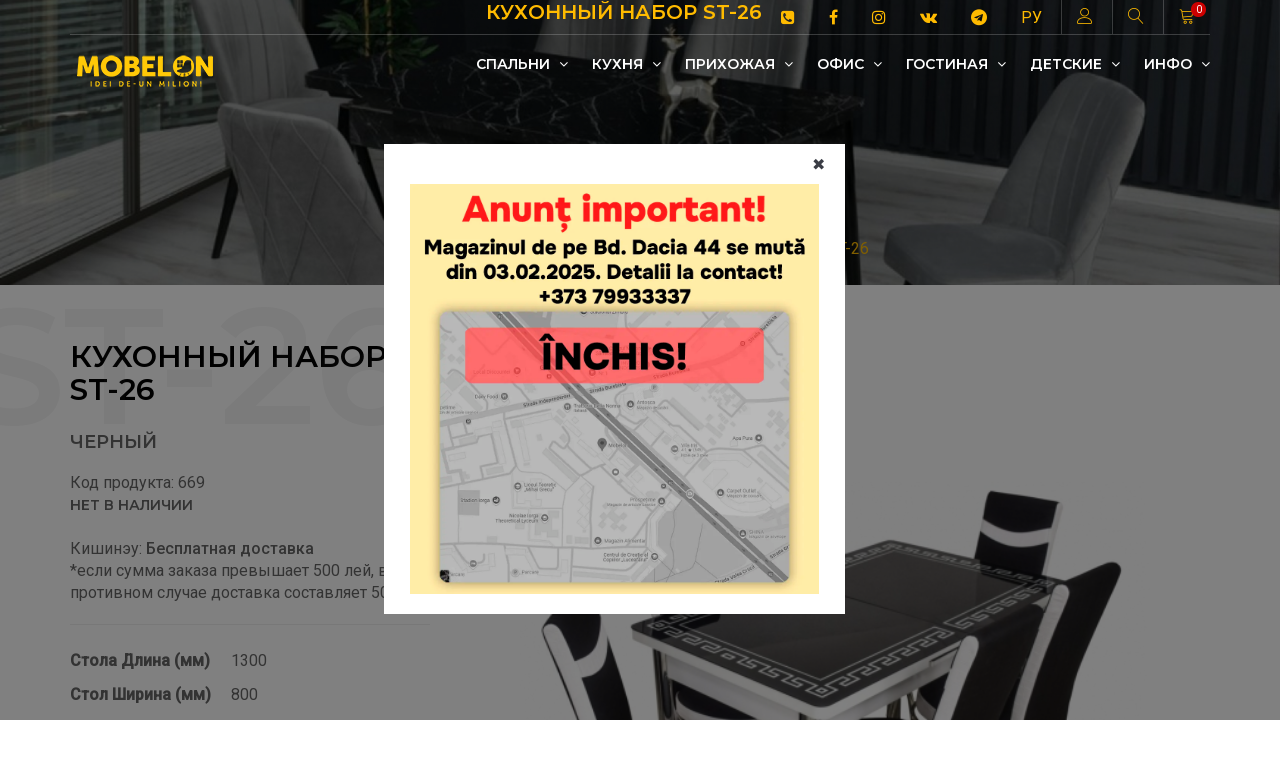

--- FILE ---
content_type: text/html; charset=UTF-8
request_url: https://mobelon.md/ru/product/st-26-669.html
body_size: 11301
content:
	
<!DOCTYPE html>
<html lang="ru">
	
	<!-- connecting head -->
	 
<head>
	<meta charset="UTF-8">
	<meta name="viewport" content="width=device-width, initial-scale=1, maximum-scale=1">
	<meta http-equiv="X-UA-Compatible" content="IE=edge">

	<!-- Mobile Web-app fullscreen -->
	<meta name="apple-mobile-web-app-capable" content="yes">
	<meta name="mobile-web-app-capable" content="yes">
	
	<meta name="google-site-verification" content="smWLbDj6hxmaKOUOmHQOBFGcnVk-1AYvwhWtimaUTas" />
		
		<!-- alternative languages -->
		<link hreflang="ro" href="https://mobelon.md/ro/product/set-bucatarie-st-26-negru-669.html" rel="alternate" />
		<link hreflang="ru" href="https://mobelon.md/ru/product/kuhonnyy-nabor-st-26-chernyy-669.html" rel="alternate" />
		<link hreflang="en" href="https://mobelon.md/en/product/kitchen-set-st-26-black-669.html" rel="alternate" />
		
		<link rel="apple-touch-icon" sizes="57x57" href="https://mobelon.md/view/favicon/apple-icon-57x57.png">
		<link rel="apple-touch-icon" sizes="60x60" href="https://mobelon.md/view/favicon/apple-icon-60x60.png">
		<link rel="apple-touch-icon" sizes="72x72" href="https://mobelon.md/view/favicon/apple-icon-72x72.png">
		<link rel="apple-touch-icon" sizes="76x76" href="https://mobelon.md/view/favicon/apple-icon-76x76.png">
		<link rel="apple-touch-icon" sizes="114x114" href="https://mobelon.md/view/favicon/apple-icon-114x114.png">
		<link rel="apple-touch-icon" sizes="120x120" href="https://mobelon.md/view/favicon/apple-icon-120x120.png">
		<link rel="apple-touch-icon" sizes="144x144" href="https://mobelon.md/view/favicon/apple-icon-144x144.png">
		<link rel="apple-touch-icon" sizes="152x152" href="https://mobelon.md/view/favicon/apple-icon-152x152.png">
		<link rel="apple-touch-icon" sizes="180x180" href="https://mobelon.md/view/favicon/apple-icon-180x180.png">
		<link rel="icon" type="image/png" sizes="192x192"  href="https://mobelon.md/view/favicon/android-icon-192x192.png">
		<link rel="icon" type="image/png" sizes="32x32" href="https://mobelon.md/view/favicon/favicon-32x32.png">
		<link rel="icon" type="image/png" sizes="96x96" href="https://mobelon.md/view/favicon/favicon-96x96.png">
		<link rel="icon" type="image/png" sizes="16x16" href="https://mobelon.md/view/favicon/favicon-16x16.png">
		<link rel="manifest" href="https://mobelon.md/view/favicon/manifest.json">
		<meta name="msapplication-TileColor" content="#ffffff">
		<meta name="msapplication-TileImage" content="https://mobelon.md/view/favicon/ms-icon-144x144.png">
		<meta name="theme-color" content="#000000">
		
		<!-- set no index no follow -->
				
		<!-- connecting canonical links  -->
		<link rel="canonical" href="https://mobelon.md/ro/product/set-bucatarie-st-26-negru-669.html" />
		<title>
			Кухонный Набор ST-26		</title>
		
		
		<!-- relations for pagination -->
				
					<!-- facebook product share -->
			<meta property="og:url"           content="https://mobelon.md/ru/product/st-26-669.html" />
		    <meta property="og:type"          content="product" />
		    <meta property="og:title"         content="Кухонный Набор ST-26" />
		    <meta property="og:site_name" 	  content="mobelon.md" />
		    <meta property="og:price"          content="4 200.00" />
		    		   	 <meta property="og:description"   content='1300,  / 800,  / прямоугольный,  / 6,  / 750,  / 1700,  / черный с росписью,  / черный, ' />
		    		    <meta property="og:image"         content="https://mobelon.md/userfiles/product/main_img/a3e55b12c209baacabf174c71197d594.jpg" />
		    
		   <!-- sharethis -->
			<script type='text/javascript' src='https://platform-api.sharethis.com/js/sharethis.js#property=5e5fd67e7da43200141619a2&product=inline-share-buttons&cms=sop' async='async'></script>
	
		    <!-- fancybox -->
			<script src="https://cdn.jsdelivr.net/npm/jquery@3.4.1/dist/jquery.min.js"></script>
		    <link rel="stylesheet" href="https://cdn.jsdelivr.net/gh/fancyapps/fancybox@3.5.7/dist/jquery.fancybox.min.css" />
			<script src="https://cdn.jsdelivr.net/gh/fancyapps/fancybox@3.5.7/dist/jquery.fancybox.min.js"></script>

	     	
		
	<meta name="keywords" content="ST-26,купить, онлайн, Кишинев, Молдова, доставка, бесплатное">
	<meta name="description" content="Кухонный Набор ST-26 купить онлайн в Кишинев Молдове по самой низкой цене с бесплатной доставке мд. Оплата наличными, картой, переводом или кредитом">
	<meta name="author" content="Gigi">
		
	<!-- microdata -->
			
		<script type="application/ld+json">
			{
			  "@context": "http://schema.org",
			  "@type": "Product",
			  "description": "1300,  / 800,  / прямоугольный,  / 6,  / 750,  / 1700,  / черный с росписью,  / черный, ",
			  "name": "ST-26",
			  "image": "https://mobelon.md/userfiles/product/main_img/a3e55b12c209baacabf174c71197d594.jpg",
			  "offers": {
			    "@type": "Offer",
			    			    "price": "4 200.00",
			    "priceCurrency": "MDL"
			  }			  
			}
		</script>
		
		
	
	<!--CSS styles-->
	<link rel="stylesheet" media="all" href="/catalog/view/theme/mf/stylesheet/bootstrap.min.css">
	<link rel="stylesheet" media="all" href="/catalog/view/javascript/jquery/animate/animate.min.css">
	<link rel="stylesheet" media="all" href="/catalog/view/javascript/font-awesome/css/font-awesome.min.css">

	<link rel="stylesheet" media="all" href="/catalog/view/theme/mf/stylesheet/linear-icons.css">

	<link rel="stylesheet" media="all" href="/catalog/view/javascript/jquery/magnific/magnific-popup.css">
	<link rel="stylesheet" media="all" href="/catalog/view/theme/mf/stylesheet/theme.css?v=48">
	<link rel="stylesheet" media="all" href="/catalog/view/theme/mf/stylesheet/opencart.css">
	<link rel="stylesheet" media="all" href="https://mobelon.md/view/style/custom.css?v=62">

	<!--Google fonts-->
	<link href="//fonts.googleapis.com/css?family=Montserrat:400,500,600&subset=latin-ext" rel="stylesheet">
	<link href="//fonts.googleapis.com/css?family=Roboto:300,400,500" rel="stylesheet">

	<!-- HTML5 shim and Respond.js IE8 support of HTML5 elements and media queries -->
	<!--[if lt IE 9]>
	<script src="https://oss.maxcdn.com/html5shiv/3.7.2/html5shiv.min.js"></script>
	<script src="https://oss.maxcdn.com/respond/1.4.2/respond.min.js"></script>
	<![endif]-->
	<meta name="facebook-domain-verification" content="zm2b9ypp9lu8u03qxt89jh1fglljvc" />
	
	<!--JS files-->
	<script src="/catalog/view/javascript/jquery/jquery-2.1.1.min.js"></script>
	<script src="/catalog/view/javascript/bootstrap/js/bootstrap.min.js"></script>

	<script src="/catalog/view/javascript/jquery/magnific/jquery.magnific-popup.min.js"></script>

	<script src="/catalog/view/theme/mf/js/main.js"></script>
	
	<link href="/catalog/view/javascript/jquery/owlcarousel/owl.carousel.min.css" type="text/css" rel="stylesheet" media="screen">
	<link href="/catalog/view/javascript/furniture-icons/furniture-icons.min.css" type="text/css" rel="stylesheet" media="screen">
	<script src="/catalog/view/javascript/jquery/owlcarousel/jquery.owl.carousel.min.js"></script>
	<!-- price range  -->
	<link href="/catalog/view/javascript/jquery/ionrangeslider/ion-range-slider.min.css" type="text/css" rel="stylesheet" media="screen">
	<script src="/catalog/view/javascript/jquery/ionrangeslider/jquery.ion.rangeSlider.js"></script>
	<link href="/image/catalog/mf_demo/icon.png" rel="icon">
	<meta name="/theme-color" content="#000000">
	
	<script src="https://mobelon.md/view/scripts/workscripts.js?v=15"></script>
	
	<!-- Global site tag (gtag.js) - Google Analytics -->
	<script async src="https://www.googletagmanager.com/gtag/js?id=UA-159644897-1"></script>
	<script>
	  window.dataLayer = window.dataLayer || [];
	  function gtag(){dataLayer.push(arguments);}
	  gtag('js', new Date());
	
	  gtag('config', 'UA-159644897-1');
	</script>
	
	<!-- Yandex.Metrika counter -->
	<script type="text/javascript" >
	   (function(m,e,t,r,i,k,a){m[i]=m[i]||function(){(m[i].a=m[i].a||[]).push(arguments)};
	   m[i].l=1*new Date();k=e.createElement(t),a=e.getElementsByTagName(t)[0],k.async=1,k.src=r,a.parentNode.insertBefore(k,a)})
	   (window, document, "script", "https://mc.yandex.ru/metrika/tag.js", "ym");
	
	   ym(59206273, "init", {
	        clickmap:true,
	        trackLinks:true,
	        accurateTrackBounce:true,
	        webvisor:true
	   });
	</script>
	<noscript><div><img src="https://mc.yandex.ru/watch/59206273" style="position:absolute; left:-9999px;" alt="" /></div></noscript>
	<!-- /Yandex.Metrika counter -->
	
	<!-- Facebook Pixel Code -->
	<script>
	  !function(f,b,e,v,n,t,s)
	  {if(f.fbq)return;n=f.fbq=function(){n.callMethod?
	  n.callMethod.apply(n,arguments):n.queue.push(arguments)};
	  if(!f._fbq)f._fbq=n;n.push=n;n.loaded=!0;n.version='2.0';
	  n.queue=[];t=b.createElement(e);t.async=!0;
	  t.src=v;s=b.getElementsByTagName(e)[0];
	  s.parentNode.insertBefore(t,s)}(window, document,'script',
	  'https://connect.facebook.net/en_US/fbevents.js');
	  fbq('init', '542804733051944');
	  fbq('track', 'PageView');
	</script>
	<noscript><img height="1" width="1" style="display:none"
	  src="https://www.facebook.com/tr?id=542804733051944&ev=PageView&noscript=1"
	/></noscript>
	<!-- End Facebook Pixel Code -->
	<!-- <link rel="stylesheet" media="all" href="/catalog/view/theme/mf/stylesheet/xmas.css?v=2024"> -->
	
</head>	<body>
		<input type="hidden" name="lang" id="language" value="ru" />
		<div class="wrapper">
		
			<!-- connecting header (top) -->
			<!-- ======================== Navigation ======================== -->

<nav class="navbar-fixed">

	<div class="container">

		<!-- ==========  Top navigation ========== -->

		<div class="navigation navigation-top clearfix">
			<ul>
				<!--add active class for current page-->
				
				<li class="hidden-xs hidden-sm head_title">
					<h1 class="color font_20">
						Кухонный Набор ST-26					</h1>
				</li>
				
				<li>
					<a href="tel:+37379933337">
						<i class="fa fa-phone-square" aria-hidden="true"></i>
						<span class=" hidden-md hidden-lg">+373 79933337</span>
					</a>
				</li>
				
				<li  class="hidden-xs hidden-sm">
					<a href="https://www.facebook.com/Mobelonmd-Fotolii-de-birou-scaune-mobil%C4%83-pentru-casa-si-oficiu-106154704303057" target="_blank"><i class="fa fa-facebook"></i></a>
				</li>
				
				<li class="hidden-xs hidden-sm">
					<a href="https://www.instagram.com/mobelon_md/" target="_blank"><i class="fa fa-instagram"></i></a>
				</li>
				
				<li class="hidden-xs hidden-sm">
					<a href="https://vk.com/mobelon" target="_blank"><i class="fa fa-vk" aria-hidden="true"></i></a>
				</li>
				
				<li class="hidden-xs hidden-sm">
					<a href="https://t.me/mobelom" target="_blank"><i class="fa fa-telegram" aria-hidden="true"></i></a>
				</li>

				<li class="nav-settings" id="language">
											<a href="javascript:void(0);" class="nav-settings-value"> РУ </a>
						<ul class="nav-settings-list">
							<li data-name="ro-ro">
								<a href="https://mobelon.md/ro/product/set-bucatarie-st-26-negru-669.html">RO</a>
							</li>
							<li data-name="en-en">
								<a href="https://mobelon.md/en/product/kitchen-set-st-26-black-669.html">EN</a>
							</li>
						</ul>
						
									</li>
				
				<!-- user -->
				<li>
					<a href="javascript:void(0);" class="open-login"><i class="icon icon-user"></i></a>
				</li>
				<!-- search -->
				<li>
					<a href="javascript:void(0);" class="open-search"><i class="icon icon-magnifier"></i></a>
				</li>
				<!-- shopping cart -->
				<li>
					<a href="javascript:void(0);" class="open-cart"><i class="icon icon-cart"></i><span id="basket_prods">0</span></a>
				</li>
				
			</ul>
		</div>

		<!-- ==========  Main navigation ========== -->
		<!-- menu -->
<!-- ==========  Main navigation ========== -->
<div class="navigation navigation-main">
	<a href="https://mobelon.md/ru/" class="logo">
		<img src="https://mobelon.md/view/img/logo_mobelon.png" class="mt10 mt4" title="Главная страница" alt="мобелон лого">
	</a>
	<a href="javascript:void(0);" class="open-menu"><i class="icon icon-menu"></i></a>
	<div class="floating-menu">
		<!--mobile toggle menu trigger-->
		<div class="close-menu-wrapper">
			<span class="close-menu"><i class="icon icon-cross"></i></span>
		</div>
		<ul>
			
			<!-- product categories -->
												
												<li>
								<a href="https://mobelon.md/ru/catalog/cpalyni-24.html">Cпальни <span class="open-dropdown"><i class="fa fa-angle-down"></i></span></a>
								<div class="navbar-dropdown navbar-dropdown-single">
									<div class="navbar-box">
										<div class="box-2">
											<div class="box clearfix">
												<ul>
																											<li>
															<a href="https://mobelon.md/ru/category/krovati-26.html"><i class="fas fa-chair"></i> Кровати</a>
														</li>
																											<li>
															<a href="https://mobelon.md/ru/category/komody-34.html"><i class="fas fa-chair"></i> Комоды</a>
														</li>
																											<li>
															<a href="https://mobelon.md/ru/category/prikrovatnye-tumby-38.html"><i class="fas fa-chair"></i> Прикроватные тумбы</a>
														</li>
																											<li>
															<a href="https://mobelon.md/ru/category/tualetnye-stoliki-41.html"><i class="fas fa-chair"></i> Туалетные столики</a>
														</li>
																											<li>
															<a href="https://mobelon.md/ru/category/shkafy-31.html"><i class="fas fa-chair"></i> Шкафы</a>
														</li>
																											<li>
															<a href="https://mobelon.md/ru/category/shkafy-kupe-23.html"><i class="fas fa-chair"></i> Шкафы Купе</a>
														</li>
																											<li>
															<a href="https://mobelon.md/ru/category/matrasy-25.html"><i class="fas fa-chair"></i> Матрасы</a>
														</li>
																										
												</ul>
											</div>
										</div>
									</div>
								</div>
							</li>
										
									
												<li>
								<a href="https://mobelon.md/ru/catalog/kuhnya-30.html">Кухня <span class="open-dropdown"><i class="fa fa-angle-down"></i></span></a>
								<div class="navbar-dropdown navbar-dropdown-single">
									<div class="navbar-box">
										<div class="box-2">
											<div class="box clearfix">
												<ul>
																											<li>
															<a href="https://mobelon.md/ru/category/nabory-stoly-so-stulyyami-11.html"><i class="fas fa-chair"></i> Наборы (столы со стульями)</a>
														</li>
																											<li>
															<a href="https://mobelon.md/ru/category/stulyya-4.html"><i class="fas fa-chair"></i> Стулья</a>
														</li>
																											<li>
															<a href="https://mobelon.md/ru/category/stoly-8.html"><i class="fas fa-chair"></i> Столы</a>
														</li>
																											<li>
															<a href="https://mobelon.md/ru/category/ghurnalynye-stoliki-33.html"><i class="fas fa-chair"></i> Журнальные столики</a>
														</li>
																										
												</ul>
											</div>
										</div>
									</div>
								</div>
							</li>
										
									
												<li>
								<a href="https://mobelon.md/ru/catalog/prihoghaya-45.html">Прихожая <span class="open-dropdown"><i class="fa fa-angle-down"></i></span></a>
								<div class="navbar-dropdown navbar-dropdown-single">
									<div class="navbar-box">
										<div class="box-2">
											<div class="box clearfix">
												<ul>
																											<li>
															<a href="https://mobelon.md/ru/category/prihoghie-39.html"><i class="fas fa-chair"></i> Прихожие</a>
														</li>
																											<li>
															<a href="https://mobelon.md/ru/category/polki-dlya-obuvi-36.html"><i class="fas fa-chair"></i> Полки для обуви</a>
														</li>
																											<li>
															<a href="https://mobelon.md/ru/category/veshalki-35.html"><i class="fas fa-chair"></i> Вешалки</a>
														</li>
																										
												</ul>
											</div>
										</div>
									</div>
								</div>
							</li>
										
									
												<li>
								<a href="https://mobelon.md/ru/catalog/ofis-27.html">Офис <span class="open-dropdown"><i class="fa fa-angle-down"></i></span></a>
								<div class="navbar-dropdown navbar-dropdown-single">
									<div class="navbar-box">
										<div class="box-2">
											<div class="box clearfix">
												<ul>
																											<li>
															<a href="https://mobelon.md/ru/category/kresla-1.html"><i class="fas fa-chair"></i> Кресла</a>
														</li>
																											<li>
															<a href="https://mobelon.md/ru/category/polki-21.html"><i class="fas fa-chair"></i> Полки</a>
														</li>
																											<li>
															<a href="https://mobelon.md/ru/category/aksessuary-22.html"><i class="fas fa-chair"></i> Аксессуары</a>
														</li>
																											<li>
															<a href="https://mobelon.md/ru/category/stulyya-3.html"><i class="fas fa-chair"></i> Стулья</a>
														</li>
																											<li>
															<a href="https://mobelon.md/ru/category/stoly-7.html"><i class="fas fa-chair"></i> Столы</a>
														</li>
																											<li>
															<a href="https://mobelon.md/ru/category/shkafy-ofisnye-44.html"><i class="fas fa-chair"></i> Шкафы офисные</a>
														</li>
																										
												</ul>
											</div>
										</div>
									</div>
								</div>
							</li>
										
									
												<li>
								<a href="https://mobelon.md/ru/catalog/gostinaya-46.html">Гостиная <span class="open-dropdown"><i class="fa fa-angle-down"></i></span></a>
								<div class="navbar-dropdown navbar-dropdown-single">
									<div class="navbar-box">
										<div class="box-2">
											<div class="box clearfix">
												<ul>
																											<li>
															<a href="https://mobelon.md/ru/category/stellaghi-40.html"><i class="fas fa-chair"></i> Стеллажи</a>
														</li>
																											<li>
															<a href="https://mobelon.md/ru/category/tumby-pod-tv-42.html"><i class="fas fa-chair"></i> Тумбы под ТВ</a>
														</li>
																											<li>
															<a href="https://mobelon.md/ru/category/vitriny-43.html"><i class="fas fa-chair"></i> Витрины</a>
														</li>
																											<li>
															<a href="https://mobelon.md/ru/category/divany-47.html"><i class="fas fa-chair"></i> Диваны</a>
														</li>
																										
												</ul>
											</div>
										</div>
									</div>
								</div>
							</li>
										
									
												<li>
								<a href="https://mobelon.md/ru/catalog/detskie-13.html">Детские <span class="open-dropdown"><i class="fa fa-angle-down"></i></span></a>
								<div class="navbar-dropdown navbar-dropdown-single">
									<div class="navbar-box">
										<div class="box-2">
											<div class="box clearfix">
												<ul>
																											<li>
															<a href="https://mobelon.md/ru/category/nabory-stoly-so-stulyyami-15.html"><i class="fas fa-chair"></i> Наборы (столы со стульями)</a>
														</li>
																											<li>
															<a href="https://mobelon.md/ru/category/stulyya-14.html"><i class="fas fa-chair"></i> Стулья</a>
														</li>
																											<li>
															<a href="https://mobelon.md/ru/category/detskie-krovati-32.html"><i class="fas fa-chair"></i> Детские кровати</a>
														</li>
																										
												</ul>
											</div>
										</div>
									</div>
								</div>
							</li>
										
										
			
			<!-- text menu -->
												<!-- check is exists sub_menu  -->
											<li>
							<a>Инфо <span class="open-dropdown"><i class="fa fa-angle-down"></i></span></a>
							<div class="navbar-dropdown navbar-dropdown-single">
								<div class="navbar-box">
									<div class="box-2">
										<div class="box clearfix">
											<ul>
																									<li>
														<a href="https://mobelon.md/ru/menu/otzyvy-7.html">
															Отзывы														</a>
													</li>
																									<li>
														<a href="https://mobelon.md/ru/menu/oplata-1.html">
															Оплата														</a>
													</li>
																									<li>
														<a href="https://mobelon.md/ru/menu/usloviya-3.html">
															Условия														</a>
													</li>
																									<li>
														<a href="https://mobelon.md/ru/menu/usloviya-i-pologheniya-8.html">
															УСЛОВИЯ И ПОЛОЖЕНИЯ														</a>
													</li>
																									<li>
														<a href="https://mobelon.md/ru/menu/dostavka-2.html">
															Доставка														</a>
													</li>
																									<li>
														<a href="https://mobelon.md/ru/menu/kontakty-4.html">
															Контакты														</a>
													</li>
																							</ul>
										</div>
									</div>
								</div>
							</div>
						</li>
															
		</ul>
	</div>

</div>

							
		<div id="search" class="search-wrapper">
			<form action="https://mobelon.md/ru/search/-1_1.html" method="get">
				<input class="form-control" type="text" name="search" autocomplete="off" id="head_search_text" onclick="quick_result(this);" onfocus="quick_result(this);" onkeyup="quick_result(this);" value="" placeholder="поиск">
				<button class="btn btn-main btn-search">
					<i class="fa fa-search"></i>
				</button>
			</form>
			<table class="search-results table" id="head_search_results" style="display: none;"></table>
		</div>
		
		<!-- ==========  Login wrapper ========== -->
        <div class="login-wrapper">
        	            	<form method="post" enctype="multipart/form-data">
	                <div class="form-group">
	                    <input type="email" class="form-control" name="email" value="" placeholder="эл. адрес">
	                </div>
	                <div class="form-group">
	                    <input type="password" class="form-control" name="password" value="" placeholder="пароль">
	                </div>
	                <div class="form-group">
	                    <a href="https://mobelon.md/ru/resetpassword/" class="open-popup">Забыли пароль</a>
	                    <a href="https://mobelon.md/ru/register/">зарегистрироваться</a>
	                </div>
	                <button type="submit" class="btn btn-block btn-main" name="login_btn">войти</button>
	            </form>
            		</div>
		
		<!-- ==========  Shopping cart ========== -->
		<div id="cart" class="cart-wrapper">
		    <div class="checkout">
		        <div class="clearfix">
		        			        		<div class="row" id="shopping_cart">
		        			<div class="col-xs-12 col-sm-12 col-md-12">Корзина пуста!</div>
		        		</div>
		        			        </div>
		    </div>
		</div>
	</div>
</nav>			
			<!-- connecting content (view) -->
			<section class="main-header " style="background-image:url(https://mobelon.md/userfiles/category/background/7d8673ba205f18526cad750e5d71d5ca.jpg)">
	<header>
		<div class="container text-center">
			<h1 class="h2 title">Кухонный Набор ST-26 </h1>
			<ol class="breadcrumb breadcrumb-inverted">
				<li>
					<a href="/"><i class="fa fa-home"></i></a>
				</li>
				<li>
					<a href="https://mobelon.md/ru/category/nabory-stoly-so-stulyyami-11.html">
						Наборы (столы со стульями)					</a>
				</li>
				<li>
					<a class="active">
						Кухонный Набор ST-26 					</a>
				</li>
			</ol>
		</div>
	</header>
</section>

<section class="product">
	<div class="container">
		<div class="row">

			<div class="col-md-12 pt5" id="product">
				<div class="sharethis-inline-share-buttons"></div>
				<div class="main">
					<div class="row product-flex">
						<div class="col-md-4 col-sm-12 product-flex-info">
							<div class="clearfix">
								<!-- for share -->
								
								<h2 class="title" data-title="ST-26">
									Кухонный Набор ST-26								</h2>
									<div class="price h5">
										<span>черный</span>
									</div>
								<div class="clearfix">
									<div>
										<span>Код продукта: 669</span>
									</div>
									<div class="price">
																				
																					<span class="h6">
												Нет в наличии											</span>
																				<br>
										<br>
										<span>Кишинэу: <strong>Бесплатная доставка</strong></span>
										<br>
										<span>*если сумма заказа превышает 500 лей, в противном случае доставка составляет 50 лей</span>
										<br>
																				
										<!--  -->
										
									</div>
									
									<hr>
																														<div class="info-box">
												<span><strong>Стола Длина (мм)</strong></span>
												<span>1300</span>
											</div>
																					<div class="info-box">
												<span><strong>Стол Ширина (мм)</strong></span>
												<span>800</span>
											</div>
																					<div class="info-box">
												<span><strong>Стол форма</strong></span>
												<span>прямоугольный</span>
											</div>
																					<div class="info-box">
												<span><strong>Стулья (Шт)</strong></span>
												<span>6</span>
											</div>
																					<div class="info-box">
												<span><strong>Стол высота (мм)</strong></span>
												<span>750</span>
											</div>
																					<div class="info-box">
												<span><strong>Масса длина мин.</strong></span>
												<span>1700</span>
											</div>
																					<div class="info-box">
												<span><strong>Стол доступные цвета</strong></span>
												<span>черный с росписью</span>
											</div>
																					<div class="info-box">
												<span><strong>Стулья доступные цвета</strong></span>
												<span>черный</span>
											</div>
																												<hr>
									<div class="form-group">
																					<span>
												Нет в наличии											</span>
																			</div>
									
									
										<hr />
									<div class="info-box">
										<div class="h6">Доступные цвета</div>
										 
																																													<div>
													<a href="https://mobelon.md/ru/product/kuhonnyy-nabor-st-26-chernyy-669.html" title="черный">
														<div class="cl pull-left m5" style="background-color: #000000"></div>
														черный													</a>
												</div><br />
																																										</div>
									
								</div>
							</div>
						</div>
						
						<div class="col-md-8 col-sm-12 product-flex-gallery">
														<div class="owl-product-gallery">
								<a data-fancybox="gallery" href="https://mobelon.md/userfiles/product/gallery/photos/a3e55b12c209baacabf174c71197d594.jpg" title="ST-26">
									<img src="https://mobelon.md/userfiles/product/gallery/thumbs/a3e55b12c209baacabf174c71197d594.jpg" title="ST-26" alt="ST-26">
								</a>
								
																
															</div>
						</div>
					</div>
				
				                                
                                               
                            
                            				
					
					
									
					
				</div>
				
				<div class="info">
					<div class="row">
						<div class="col-md-12">
							<ul class="nav nav-tabs" role="tablist">
								
																
								<li role="presentation" class="active">
									<a href="#tab-specification" role="tab" data-toggle="tab"> <i class="icon icon-sort-alpha-asc"></i> <span>Спецификации</span> </a>
								</li>
								
																
								
								
							</ul>
							<div class="tab-content">
								
																
								<div role="tabpanel" class="tab-pane active" id="tab-specification">
									<div class="content">
										<div class="row">
											<div class="col-md-12">
												<table class="table">
																																																										<tbody>
																	<tr>
																		<td>Стулья (Шт)</td>
																		<td>
																																					6																																																							</td>
																	</tr>
																</tbody>
																																																												<tbody>
																	<tr>
																		<td>Стулья доступные цвета</td>
																		<td>
																																					черный																																																							</td>
																	</tr>
																</tbody>
																																																												<tbody>
																	<tr>
																		<td>Стулья каркас</td>
																		<td>
																																					хромированный металл																																																							</td>
																	</tr>
																</tbody>
																																																												<tbody>
																	<tr>
																		<td>Стулья материал</td>
																		<td>
																																					экокожа																																																							</td>
																	</tr>
																</tbody>
																																																												<tbody>
																	<tr>
																		<td>Стол столешница</td>
																		<td>
																																					органическое стекло																																																							</td>
																	</tr>
																</tbody>
																																																												<tbody>
																	<tr>
																		<td>Стол форма</td>
																		<td>
																																					прямоугольный																																																							</td>
																	</tr>
																</tbody>
																																																												<tbody>
																	<tr>
																		<td>Стол рама</td>
																		<td>
																																					никелированный металл																																																							</td>
																	</tr>
																</tbody>
																																																												<tbody>
																	<tr>
																		<td>Стол Раздвижной</td>
																		<td>
																																					да																																																							</td>
																	</tr>
																</tbody>
																																																												<tbody>
																	<tr>
																		<td>Стол Ширина (мм)</td>
																		<td>
																																					800																																																							</td>
																	</tr>
																</tbody>
																																																												<tbody>
																	<tr>
																		<td>Стол высота (мм)</td>
																		<td>
																																					750																																																							</td>
																	</tr>
																</tbody>
																																																												<tbody>
																	<tr>
																		<td>Стол доступные цвета</td>
																		<td>
																																					черный с росписью																																																							</td>
																	</tr>
																</tbody>
																																																												<tbody>
																	<tr>
																		<td>Стол ножки</td>
																		<td>
																																					метал																																																							</td>
																	</tr>
																</tbody>
																																																												<tbody>
																	<tr>
																		<td>Стола Длина (мм)</td>
																		<td>
																																					1300																																																							</td>
																	</tr>
																</tbody>
																																																												<tbody>
																	<tr>
																		<td>Масса длина мин.</td>
																		<td>
																																					1700																																																							</td>
																	</tr>
																</tbody>
																																																							
												</table>

											</div>

										</div>
										<!--/row-->
									</div>
									<!--/content-->
								</div>
								
								<div role="tabpanel" class="tab-pane" id="tab-description">
									<div class="content">
										<p>
																					
										</p>

									</div>
								</div>
								
								
							</div>
						</div>
					</div>
				</div>
			</div>
		</div>
	</div>
</section>

	<hr />
<section id="ela-icons-carousel-0" class="owl-icons-wrapper owl-icons-frontpage " style="background-color: #000; margin-top: -19px;border-bottom: 1px solid #222; background-color: #fff">
	<div class="container">
		<div class="owl-icons">
			
								<a href="https://mobelon.md/ru/product/kuhonnyy-nabor-velur-es-3--3264.html" >
						<figure style="color: #000">
							<img src="https://mobelon.md/userfiles/product/main_img/17fccdccf5252110787eaecb671afaef.jpg" alt="Кухонный Набор VELUR ES-3 " style="width: 200px !important;" />
							<figcaption class="h6">
								Кухонный Набор VELUR ES-3 							</figcaption>
							<div>
								
								<span class="h6"> 
									4 800.00 
									лей 
								</span>
							</div>
						</figure> 
					</a>
								<a href="https://mobelon.md/ru/product/kuhonnyy-nabor-sc-134--1024.html" >
						<figure style="color: #000">
							<img src="https://mobelon.md/userfiles/product/main_img/80021f60dcdd4d52ae75b257cf10ba8b.jpg" alt="Кухонный Набор SC-134 " style="width: 200px !important;" />
							<figcaption class="h6">
								Кухонный Набор SC-134 							</figcaption>
							<div>
								
								<span class="h6"> 
									4 700.00 
									лей 
								</span>
							</div>
						</figure> 
					</a>
								<a href="https://mobelon.md/ru/product/kuhonnyy-nabor-es-100--965.html" >
						<figure style="color: #000">
							<img src="https://mobelon.md/userfiles/product/main_img/cf57dbfa0c94b308de14e56d70774d1a.jpg" alt="Кухонный Набор ES-100 " style="width: 200px !important;" />
							<figcaption class="h6">
								Кухонный Набор ES-100 							</figcaption>
							<div>
								
								<span class="h6"> 
									4 500.00 
									лей 
								</span>
							</div>
						</figure> 
					</a>
								<a href="https://mobelon.md/ru/product/kuhonnyy-nabor-es-101--3249.html" >
						<figure style="color: #000">
							<img src="https://mobelon.md/userfiles/product/main_img/365efed324be80ddc95f24cdbfa66930.jpg" alt="Кухонный Набор ES-101 " style="width: 200px !important;" />
							<figcaption class="h6">
								Кухонный Набор ES-101 							</figcaption>
							<div>
								
								<span class="h6"> 
									4 500.00 
									лей 
								</span>
							</div>
						</figure> 
					</a>
								<a href="https://mobelon.md/ru/product/kuhonnyy-nabor-velur-es-6--3267.html" >
						<figure style="color: #000">
							<img src="https://mobelon.md/userfiles/product/main_img/55b6be5fe0e89dd6a7b8ba2d0e108c13.jpg" alt="Кухонный Набор VELUR ES-6 " style="width: 200px !important;" />
							<figcaption class="h6">
								Кухонный Набор VELUR ES-6 							</figcaption>
							<div>
								
								<span class="h6"> 
									4 800.00 
									лей 
								</span>
							</div>
						</figure> 
					</a>
								<a href="https://mobelon.md/ru/product/kuhonnyy-nabor-es-110--1025.html" >
						<figure style="color: #000">
							<img src="https://mobelon.md/userfiles/product/main_img/f3a362680e06dd55a043b5e4371e9f42.jpg" alt="Кухонный Набор ES-110 " style="width: 200px !important;" />
							<figcaption class="h6">
								Кухонный Набор ES-110 							</figcaption>
							<div>
								
								<span class="h6"> 
									4 500.00 
									лей 
								</span>
							</div>
						</figure> 
					</a>
								<a href="https://mobelon.md/ru/product/kuhonnyy-nabor-sahra--568.html" >
						<figure style="color: #000">
							<img src="https://mobelon.md/userfiles/product/main_img/b2e232ade4c5d3f9f7cc3095b88abdbf.jpg" alt="Кухонный Набор SAHRA " style="width: 200px !important;" />
							<figcaption class="h6">
								Кухонный Набор SAHRA 							</figcaption>
							<div>
								
								<span class="h6"> 
									6 500.00 
									лей 
								</span>
							</div>
						</figure> 
					</a>
								<a href="https://mobelon.md/ru/product/kuhonnyy-nabor-mdf-101--2531.html" >
						<figure style="color: #000">
							<img src="https://mobelon.md/userfiles/product/main_img/2d57dcc3214c16ff1f6f84bdb4d00c13.jpg" alt="Кухонный Набор MDF 101 " style="width: 200px !important;" />
							<figcaption class="h6">
								Кухонный Набор MDF 101 							</figcaption>
							<div>
								
								<span class="h6"> 
									6 000.00 
									лей 
								</span>
							</div>
						</figure> 
					</a>
								<a href="https://mobelon.md/ru/product/kuhonnyy-nabor-mdf-103--3286.html" >
						<figure style="color: #000">
							<img src="https://mobelon.md/userfiles/product/main_img/b8582f15e9cfa55e60407be9bf127a2d.jpg" alt="Кухонный Набор MDF 103 " style="width: 200px !important;" />
							<figcaption class="h6">
								Кухонный Набор MDF 103 							</figcaption>
							<div>
								
								<span class="h6"> 
									6 500.00 
									лей 
								</span>
							</div>
						</figure> 
					</a>
								<a href="https://mobelon.md/ru/product/kuhonnyy-nabor-gold-4-es-3--3255.html" >
						<figure style="color: #000">
							<img src="https://mobelon.md/userfiles/product/main_img/40aadd3d7a2baf3f6382ff6837841da9.jpg" alt="Кухонный Набор GOLD-4 ES-3 " style="width: 200px !important;" />
							<figcaption class="h6">
								Кухонный Набор GOLD-4 ES-3 							</figcaption>
							<div>
								
								<span class="h6"> 
									4 300.00 
									лей 
								</span>
							</div>
						</figure> 
					</a>
								<a href="https://mobelon.md/ru/product/kuhonnyy-nabor-gold--968.html" >
						<figure style="color: #000">
							<img src="https://mobelon.md/userfiles/product/main_img/5c7984057925bc2750c038a8c70c4778.jpg" alt="Кухонный Набор GOLD " style="width: 200px !important;" />
							<figcaption class="h6">
								Кухонный Набор GOLD 							</figcaption>
							<div>
								
								<span class="h6"> 
									5 500.00 
									лей 
								</span>
							</div>
						</figure> 
					</a>
								<a href="https://mobelon.md/ru/product/kuhonnyy-nabor-358--963.html" >
						<figure style="color: #000">
							<img src="https://mobelon.md/userfiles/product/main_img/c8f1ba0981f9c9cd2bcc0d1b2186a1ef.jpg" alt="Кухонный Набор 358 " style="width: 200px !important;" />
							<figcaption class="h6">
								Кухонный Набор 358 							</figcaption>
							<div>
								
								<span class="h6"> 
									4 500.00 
									лей 
								</span>
							</div>
						</figure> 
					</a>
								<a href="https://mobelon.md/ru/product/kuhonnyy-nabor-sc-107--800.html" >
						<figure style="color: #000">
							<img src="https://mobelon.md/userfiles/product/main_img/b5bd5417e2a674ee7ce0f1c2ba736fd2.jpg" alt="Кухонный Набор SC-107 " style="width: 200px !important;" />
							<figcaption class="h6">
								Кухонный Набор SC-107 							</figcaption>
							<div>
								
								<span class="h6"> 
									4 100.00 
									лей 
								</span>
							</div>
						</figure> 
					</a>
								<a href="https://mobelon.md/ru/product/kuhonnyy-nabor-gold--3252.html" >
						<figure style="color: #000">
							<img src="https://mobelon.md/userfiles/product/main_img/0452db0ab61b1e7acf62d1558c465380.jpg" alt="Кухонный Набор GOLD " style="width: 200px !important;" />
							<figcaption class="h6">
								Кухонный Набор GOLD 							</figcaption>
							<div>
								
								<span class="h6"> 
									5 500.00 
									лей 
								</span>
							</div>
						</figure> 
					</a>
								<a href="https://mobelon.md/ru/product/kuhonnyy-nabor-es-60--3242.html" >
						<figure style="color: #000">
							<img src="https://mobelon.md/userfiles/product/main_img/7c0c3aff50068aa1dc684b3eabe11d95.jpg" alt="Кухонный Набор ES-60 " style="width: 200px !important;" />
							<figcaption class="h6">
								Кухонный Набор ES-60 							</figcaption>
							<div>
								
								<span class="h6"> 
									3 400.00 
									лей 
								</span>
							</div>
						</figure> 
					</a>
								<a href="https://mobelon.md/ru/product/kuhonnyy-nabor-es-58--3240.html" >
						<figure style="color: #000">
							<img src="https://mobelon.md/userfiles/product/main_img/7718b440992d13655d7eebc8552ac321.jpg" alt="Кухонный Набор ES-58 " style="width: 200px !important;" />
							<figcaption class="h6">
								Кухонный Набор ES-58 							</figcaption>
							<div>
								
								<span class="h6"> 
									3 400.00 
									лей 
								</span>
							</div>
						</figure> 
					</a>
								<a href="https://mobelon.md/ru/product/kuhonnyy-nabor-st-29--672.html" >
						<figure style="color: #000">
							<img src="https://mobelon.md/userfiles/product/main_img/32ebe26987251fa4ffdad79f85b2fb49.jpg" alt="Кухонный Набор ST-29 " style="width: 200px !important;" />
							<figcaption class="h6">
								Кухонный Набор ST-29 							</figcaption>
							<div>
								
								<span class="h6"> 
									5 700.00 
									лей 
								</span>
							</div>
						</figure> 
					</a>
								<a href="https://mobelon.md/ru/product/kuhonnyy-nabor-velur-es-2--3263.html" >
						<figure style="color: #000">
							<img src="https://mobelon.md/userfiles/product/main_img/a48e42db40c12c6ace90e302af182bb8.jpg" alt="Кухонный Набор VELUR ES-2 " style="width: 200px !important;" />
							<figcaption class="h6">
								Кухонный Набор VELUR ES-2 							</figcaption>
							<div>
								
								<span class="h6"> 
									4 800.00 
									лей 
								</span>
							</div>
						</figure> 
					</a>
								<a href="https://mobelon.md/ru/product/kuhonnyy-nabor-mdf-103--3293.html" >
						<figure style="color: #000">
							<img src="https://mobelon.md/userfiles/product/main_img/4e5da3fd4d6e1ae10130139b092512e4.jpg" alt="Кухонный Набор MDF 103 " style="width: 200px !important;" />
							<figcaption class="h6">
								Кухонный Набор MDF 103 							</figcaption>
							<div>
								
								<span class="h6"> 
									6 500.00 
									лей 
								</span>
							</div>
						</figure> 
					</a>
								<a href="https://mobelon.md/ru/product/kuhonnyy-nabor-velur-es-5--3266.html" >
						<figure style="color: #000">
							<img src="https://mobelon.md/userfiles/product/main_img/b985a80d1e5cb424f5ff12f38417d88d.jpg" alt="Кухонный Набор VELUR ES-5 " style="width: 200px !important;" />
							<figcaption class="h6">
								Кухонный Набор VELUR ES-5 							</figcaption>
							<div>
								
								<span class="h6"> 
									4 800.00 
									лей 
								</span>
							</div>
						</figure> 
					</a>
								<a href="https://mobelon.md/ru/product/kuhonnyy-nabor-es-92--3248.html" >
						<figure style="color: #000">
							<img src="https://mobelon.md/userfiles/product/main_img/0a611b304f465204695967ef139ec051.jpg" alt="Кухонный Набор ES-92 " style="width: 200px !important;" />
							<figcaption class="h6">
								Кухонный Набор ES-92 							</figcaption>
							<div>
								
								<span class="h6"> 
									4 000.00 
									лей 
								</span>
							</div>
						</figure> 
					</a>
								<a href="https://mobelon.md/ru/product/kuhonnyy-nabor-mdf-101--2529.html" >
						<figure style="color: #000">
							<img src="https://mobelon.md/userfiles/product/main_img/e53e930f2bf817f49bca7eed464508be.jpg" alt="Кухонный Набор MDF 101 " style="width: 200px !important;" />
							<figcaption class="h6">
								Кухонный Набор MDF 101 							</figcaption>
							<div>
								
								<span class="h6"> 
									6 000.00 
									лей 
								</span>
							</div>
						</figure> 
					</a>
								<a href="https://mobelon.md/ru/product/kuhonnyy-nabor-mdf-103--3289.html" >
						<figure style="color: #000">
							<img src="https://mobelon.md/userfiles/product/main_img/f02d7e7ad2d4a3356ac1b30e44ca64a1.jpg" alt="Кухонный Набор MDF 103 " style="width: 200px !important;" />
							<figcaption class="h6">
								Кухонный Набор MDF 103 							</figcaption>
							<div>
								
								<span class="h6"> 
									6 500.00 
									лей 
								</span>
							</div>
						</figure> 
					</a>
								<a href="https://mobelon.md/ru/product/kuhonnyy-nabor-gold-6-es-6--3300.html" >
						<figure style="color: #000">
							<img src="https://mobelon.md/userfiles/product/main_img/9c755f4142e9460bf2dd7d2c4822fd25.jpg" alt="Кухонный Набор GOLD-6 ES-6 " style="width: 200px !important;" />
							<figcaption class="h6">
								Кухонный Набор GOLD-6 ES-6 							</figcaption>
							<div>
								
								<span class="h6"> 
									6 000.00 
									лей 
								</span>
							</div>
						</figure> 
					</a>
								<a href="https://mobelon.md/ru/product/kuhonnyy-nabor-mdf-103--2541.html" >
						<figure style="color: #000">
							<img src="https://mobelon.md/userfiles/product/main_img/dcfacf0a6429498580bb68a64cdce6ad.jpg" alt="Кухонный Набор MDF 103 " style="width: 200px !important;" />
							<figcaption class="h6">
								Кухонный Набор MDF 103 							</figcaption>
							<div>
								
								<span class="h6"> 
									6 500.00 
									лей 
								</span>
							</div>
						</figure> 
					</a>
								<a href="https://mobelon.md/ru/product/kuhonnyy-nabor-es-115--961.html" >
						<figure style="color: #000">
							<img src="https://mobelon.md/userfiles/product/main_img/8ac885853da1c87ca7f210d350a00961.jpg" alt="Кухонный Набор ES-115 " style="width: 200px !important;" />
							<figcaption class="h6">
								Кухонный Набор ES-115 							</figcaption>
							<div>
								
								<span class="h6"> 
									4 500.00 
									лей 
								</span>
							</div>
						</figure> 
					</a>
								<a href="https://mobelon.md/ru/product/kuhonnyy-nabor-es-07--797.html" >
						<figure style="color: #000">
							<img src="https://mobelon.md/userfiles/product/main_img/a548fdcd1e36d564c415ecbae4097759.jpg" alt="Кухонный Набор ES-07 " style="width: 200px !important;" />
							<figcaption class="h6">
								Кухонный Набор ES-07 							</figcaption>
							<div>
								
								<span class="h6"> 
									4 000.00 
									лей 
								</span>
							</div>
						</figure> 
					</a>
								<a href="https://mobelon.md/ru/product/kuhonnyy-nabor-es-123--1022.html" >
						<figure style="color: #000">
							<img src="https://mobelon.md/userfiles/product/main_img/556f212586487cea0db7608b50c40ba0.jpg" alt="Кухонный Набор ES-123 " style="width: 200px !important;" />
							<figcaption class="h6">
								Кухонный Набор ES-123 							</figcaption>
							<div>
								
								<span class="h6"> 
									4 500.00 
									лей 
								</span>
							</div>
						</figure> 
					</a>
								<a href="https://mobelon.md/ru/product/kuhonnyy-nabor-sc-109--802.html" >
						<figure style="color: #000">
							<img src="https://mobelon.md/userfiles/product/main_img/71149b1b2df3d9e9f7d4aaebe7b56e33.jpg" alt="Кухонный Набор SC-109 " style="width: 200px !important;" />
							<figcaption class="h6">
								Кухонный Набор SC-109 							</figcaption>
							<div>
								
								<span class="h6"> 
									4 100.00 
									лей 
								</span>
							</div>
						</figure> 
					</a>
								<a href="https://mobelon.md/ru/product/kuhonnyy-nabor-sc-119--657.html" >
						<figure style="color: #000">
							<img src="https://mobelon.md/userfiles/product/main_img/b2e2259eafe446a20344c321ce5bf805.jpg" alt="Кухонный Набор SC-119 " style="width: 200px !important;" />
							<figcaption class="h6">
								Кухонный Набор SC-119 							</figcaption>
							<div>
								
								<span class="h6"> 
									4 000.00 
									лей 
								</span>
							</div>
						</figure> 
					</a>
						
		</div>
	</div>
</section>


<script>
	var arrowIcons = ['<span class="icon icon-chevron-left"></span>', '<span class="icon icon-chevron-right"></span>'];
	$('#ela-icons-carousel-0 .owl-icons').owlCarousel({
		autoHeight : false,
		pagination : false,
		navigation : true,
		navigationText : arrowIcons,
		items : 4,
		itemsDesktop : [1199, 4],
		itemsDesktopSmall : [979, 4],
		itemsTablet : [768, 2],
		itemsTabletSmall : false,
		itemsMobile : [479, 2],
		addClassActive : true,
		autoPlay : 5500,
		stopOnHover : true
	});
</script>

							
					

<script>
	var arrowIcons = ['<span class="icon icon-chevron-left"></span>', '<span class="icon icon-chevron-right"></span>'];

	//Product slider
	$(".owl-product-gallery").owlCarousel({
		transitionStyle : "fadeUp",
		autoHeight : true,
		slideSpeed : 800,
		navigation : true,
		navigationText : arrowIcons,
		pagination : true,
		items : 1,
		singleItem : true
	});
</script>




<!-- Modal -->
<div class="modal fade" id="exampleModalCentered" tabindex="-1" role="dialog" aria-labelledby="exampleModalCenteredLabel" aria-hidden="true">
  <div class="modal-dialog modal-dialog-centered" role="document">
    <div class="modal-content mt_img">
      <div class="modal-header">
        <h5 class="modal-title" id="exampleModalCenteredLabel">Купить в 1 клик</h5>
        <button type="button" class="close" data-dismiss="modal" aria-label="Close">
          <span aria-hidden="true">&times;</span>
        </button>
      </div>
      <div class="modal-body">
      	<form  method="post" action="#" autocomplete="off">
      		<div class="row ">
				<img class="example-card-img-responsive img_flex_popup center_gall imgsize" src="https://mobelon.md/userfiles/product/gallery/photos/a3e55b12c209baacabf174c71197d594.jpg" alt="Кухонный Набор ST-26">
			</div>
			<br/>
		<div class="row">
			  <div class="card-body">
			    <h4 class="card-title h5 h4-sm text-center">Кухонный Набор ST-26</h4>
			</div>
		</div>
        <div class="row">
          <div class="mb-3 col-12 col-sm-6">
            <label class="form-label" for="su-name">Имя, Фамилия</label>
            <input class="form-control" type="text" name="name" placeholder="Имя, Фамилия" minlength="5" required="">
          </div>
          <div class="mb-3 col-12 col-sm-6">
            <label class="form-label">Телефон</label>
            <input class="form-control data_input" type="number" name="number" placeholder="Телефон" minlength="7" required="">
          </div>
          <input type="hidden" name="quantity" value="1">
          <input type="hidden" name="product" value="669">
          <input type="hidden" name="price" value="">
          </div>
          <button class="btn btn-primary btn-shadow d-block wd100" name="fast_order" type="submit">Заказать</button>
        </form>
      </div>
    </div>
  </div>
</div>
			
			<!-- connecting messages	 -->
				
			<!-- connecting footer	 -->
			<!-- footer -->
<footer>
	<div class="container">
		<div class="footer-showroom">
			<div class="row">
				<div class="col-sm-8">
					<h2>Посетите Салон</h2>
					
															
					<p>
						Дачия 44, Кишинэу Молдова					</p>
					<p>
						Торговый центр Пальмира, эт. 2					</p>
					<p>
						Понедельник — Пятница: 9:30 - 18:30
					</p>
					<p>
						Суббота: 10:00 - 15:30
					</p>
					<p>
						Воскресенье: свободный день					</p>
				
				</div>
				<div class="col-sm-4 text-center">
					<a href="tel:+37379933337">
					<div class="call-us h4">
						<span class="icon icon-phone-handset"></span> +373 79933337					</div>
					</a>
				</div>
				
				<div class="col-sm-4 text-center">
					<a href="tel:+37369200967">
					<div class="call-us h4">
						<span class="icon icon-phone-handset"></span> +373 69200967					</div>
					</a>
				</div>
				
			</div>
		</div>
		
		<div class="footer-links">
			<div class="row">
				<div class="col-sm-6 col-md-3">
					<h5>Информация</h5>
					<ul>
						<li>
							<a href="https://mobelon.md/ru/menu/usloviya-3.html">О Доставке</a>
						</li>
						<li>
							<a href="https://mobelon.md/ru/menu/otzyvy-7.html">О Платеже</a>
						</li>
						<li>
							<a href="https://mobelon.md/ru/menu/oplata-1.html">Условия</a>
						</li>
					</ul>
				</div>
				<div class="col-sm-6 col-md-3">
					<h5>Услуги</h5>
					<ul>
						<li>
							<a href="https://mobelon.md/ru/menu/dostavka-2.html">Контакты</a>
						</li>
						<li>
							<a href="tel:+37378442424">Свяжитесь с Администрацией</a>
						</li>
					</ul>
				</div>
				
				<div class="col-sm-6 col-md-3">
					<h5>Оплата онлайн</h5>
					<ul>
						<li>
							<img src="/view/img/payment/payment_methods.webp" alt="maib_online_payment" width="150px" />
						</li>
					</ul>
				</div>
			</div>
		</div>
		<div class="footer-social">
			<div class="row">
				<div class="col-sm-push-6 col-sm-6 links">
					<ul>
						<li>
							<a href="https://www.facebook.com/mdmobelon" target="_blank"><i class="fa fa-facebook"></i></a>
						</li>
						<li>
							<a href="https://www.instagram.com/mobelon_md/" target="_blank"><i class="fa fa-instagram"></i></a>
						</li>
						<li>
							<a href="https://vk.com/mobelon" target="_blank"><i class="fa fa-vk" aria-hidden="true"></i></a>
						</li>
						<li>
							<a href="https://t.me/mobelom" target="_blank"><i class="fa fa-telegram" aria-hidden="true"></i></a>
						</li>
					</ul>
				</div>
			</div>
		</div>
		<div class="row">
			<div class="col-12 text-center">
				<span>
					Developed by <a href="https://artweb.md" target="_blank" rel="nofollow noopener noreferrer"> ArtWeb</a>
				</span>
			</div>
		</div>
	</div>
	 <div class="sth90"></div>
</footer>


<div id="action-buttons">
      <div class="background">
        <img width="1200" height="50" src="https://mobelon.md/view/img/call_bg.svg" alt="">
      </div>
      <div class="main-action">
      <a href="tel:+37379933337" class="phone">
        <img src="https://mobelon.md/view/img/call.svg" height="40px" alt="Call">
      </a>
      </div>
      <div class="sub-actions">
        <div>
          <a class="left" href="https://t.me/+37379933337" target="_blank">
            <span> &nbsp;</span>
            <img src="https://mobelon.md/view/img/telegram.svg" width="25px" alt="telegram">
          </a>
            <a class="left" href="viber://chat?number=37379933337" target="_blank">
              <span> &nbsp;</span>
              <img src="https://mobelon.md/view/img/viber.svg" width="25px" height="25px"  alt="viber">
             

            </a>
            <a class="right" href="https://m.me/109676818168771" target="_blank">
              <span> &nbsp;</span>
               <img src="https://mobelon.md/view/img/messenger.svg" width="25px" alt="whatsapp">
            </a>
          <a class="right" href="https://wa.me/+37379933337">
            <img src="https://mobelon.md/view/img/whatsapp.svg" width="25px" alt="messenger">
            <span>&nbsp; </span>
          </a>
          </div>
      </div>
    </div>

		</div>
		
		<div id="my-welcome-message">
          <!-- <h2 class="txt_center_pos">Оплата любого товара в рассрочку под 0%</h2> -->
          <a href="tel:079933337"><img class="img_virtula" src="/view/img/anunt.webp" alt="credit_popup"></a>
		</div>
		
		<script>
		$(function () {
			$('#my-welcome-message').firstVisitPopup({
				cookieName : 'homepage',
				showAgainSelector: '#show-message'
			});
		});
		</script>
		<script src="/view/scripts/jquery.firstVisitPopup.js"></script> 
		
		<div id="basket_box_bg" class="disnone">
			<div id="basket_box" class="txtc">
				<img src="https://mobelon.md/view/img/close.png" class="pull-right cur_p" alt="закрыть" onclick="hide('basket_box_bg')" />
				<div class="clr"></div>
				<div class="txtc bas_prods" id="bas_prods">
							        		<div class="row" id="">
		        			<div class="col-xs-12 col-sm-12 col-md-12">Корзина пуста!</div>
		        		</div>
		        					</div>
				
				<div class="text-center">
					<a class="btn btn-default mb5" role="button"  onclick="hide('basket_box_bg')">продолжить покупки </a>
					<a class="btn btn-warning" href="https://mobelon.md/ru/cart/" role="button">завершить заказ</a>
				</div>
			</div>
		</div>
 
 <script src="//code.jivosite.com/widget/In4K3XZPLQ" async></script>

 
		<style>
			.scroll-top {
		     display: none !important;
		     visibility: hidden !important;
			}

		</style>
		<!--End of Tawk.to Script-->
	 
<!-- 	<script src="//code.jivosite.com/widget/DDQcBRxxuh" async></script> -->
</html>

	
	<!-- .makeup -->

--- FILE ---
content_type: text/css
request_url: https://mobelon.md/catalog/view/theme/mf/stylesheet/theme.css?v=48
body_size: 17050
content:
/*!
    ----------------------------------

    * Mobel Furniture Template Theme
    * Version - 2.2.0
    * Copyright (c) 2017 ElaThemes.com

    ----------------------------------

    [Table of contents]

    1. Default body styles
    2. Page loader
    3. Headings
    4. Anchors
    5. Button styles
    6. Breadcrumbs
    7. Checkbox
    8. Sections
    9. Header
    10. Main Header
    11. Main navigation
    12. Categories
    13. Header content
    14. Blocks
    15. Sort bar
    16. Price filter
    17. Pagination
    18. Filters
    19. Products category
    20. Product page
    21. Product color buttons
    22. BLog
    23. Designer
    24. Tabs navigation
    25. Comments
    26. Wrapper more
    27. Stretcher
    28. Scroll to top
    29. Banner
    30. Main popup
    31. Instagram
    32. Checkout
    33. Checkout steps
    34. Login wrapper
    35. Contact
    36. Map Info window
    37. Shortcodes
    38. Tabsy wrapper
    39. History
    40. Intro
    41. Text blocks
    42. Quotes
    43. Team
    44. Owl-icons
    45. Footer
    46. Info icons
    47. Cards
    49. Single page

    ----------------------------------
 */
/*  
    ----------------------------------
    1. Default body styles
    ----------------------------------
*/
body {
    font-family: "Roboto", sans-serif;
    font-size: 13px;
    line-height: 1.3;
    color: #666666;
}

@media (min-width: 992px) {
    body {
        font-size: 16px;
        line-height: 1.4;
    }
}

body .wrapper {
    position: relative;
    overflow: hidden;
    width: 100%;
}

b,
strong,
label,
.label {
    font-weight: 500;
}

@media print {
    .container {
        width: 100% !important;
    }
}

/*  
    ----------------------------------
    2. Page loader
    ----------------------------------
*/
.page-loader {
    position: fixed;
    width: 100%;
    height: 100%;
    overflow: hidden;
    z-index: 999999;
    background-color: white;
}

.page-loader:before {
    font-family: 'LinearIcons';
    speak: none;
    font-style: normal;
    font-weight: normal;
    font-variant: normal;
    text-transform: none;
    line-height: 40px;
    -webkit-font-smoothing: antialiased;
    -moz-osx-font-smoothing: grayscale;
    content: "\e810";
    position: fixed;
    font-size: 40px;
    left: 50%;
    top: 50%;
    z-index: 999999;
    width: 40px;
    height: 40px;
    text-align: center;
    margin-left: -20px;
    margin-top: -20px;
    -webkit-animation: fa-spin 2s infinite linear;
    animation: fa-spin 2s infinite linear;
    color: #ffbb00;
    -moz-transition: all 0.3s;
    -o-transition: all 0.3s;
    -webkit-transition: all 0.3s;
    transition: all 0.3s;
}

.page-loader.loaded {
    width: 0;
    left: 0;
    -moz-transition: all 1s cubic-bezier(0.8, 0.2, 0.2, 0.9);
    -o-transition: all 1s cubic-bezier(0.8, 0.2, 0.2, 0.9);
    -webkit-transition: all 1s cubic-bezier(0.8, 0.2, 0.2, 0.9);
    transition: all 1s cubic-bezier(0.8, 0.2, 0.2, 0.9);
}

.page-loader.loaded:before {
    opacity: 0;
}

/*  
    ----------------------------------
    3. Headings
    ----------------------------------
*/
h1, h2, h3, h4, h5, h6,
.h1, .h2, .h3, .h4, .h5, .h6 {
    font-family: "Montserrat", sans-serif;
    text-transform: uppercase;
    font-weight: 600;
}

h1:first-child, h2:first-child, h3:first-child, h4:first-child, h5:first-child, h6:first-child,
.h1:first-child, .h2:first-child, .h3:first-child, .h4:first-child, .h5:first-child, .h6:first-child {
    margin-top: 0;
}

h1, .h1 {
    font-size: 23px;
    margin-top: 15px;
    margin-bottom: 15px;
}

@media (min-width: 992px) {
    h1, .h1 {
        font-size: 34px;
        margin-top: 26.66667px;
        margin-bottom: 26.66667px;
    }
}

h2, .h2 {
    font-size: 21px;
    margin-top: 15px;
    margin-bottom: 15px;
}

@media (min-width: 992px) {
    h2, .h2 {
        font-size: 30px;
        margin-top: 26.66667px;
        margin-bottom: 26.66667px;
    }
}

h3, .h3 {
    font-size: 19px;
    margin-top: 15px;
    margin-bottom: 15px;
}

@media (min-width: 992px) {
    h3, .h3 {
        font-size: 26px;
        margin-top: 26.66667px;
        margin-bottom: 26.66667px;
    }
}

h4, .h4 {
    font-size: 17px;
    margin-top: 15px;
    margin-bottom: 15px;
}

@media (min-width: 992px) {
    h4, .h4 {
        font-size: 22px;
        margin-top: 26.66667px;
        margin-bottom: 26.66667px;
    }
}

h5, .h5 {
    font-size: 15px;
    margin-top: 15px;
    margin-bottom: 15px;
}

@media (min-width: 992px) {
    h5, .h5 {
        font-size: 18px;
        margin-top: 26.66667px;
        margin-bottom: 26.66667px;
    }
}

h6, .h6 {
    font-size: 13px;
    margin-top: 15px;
    margin-bottom: 15px;
}

@media (min-width: 992px) {
    h6, .h6 {
        font-size: 14px;
        margin-top: 26.66667px;
        margin-bottom: 26.66667px;
    }
}

/*  
    ----------------------------------
    4. Anchors
    ----------------------------------
*/
a {
    color: #3a3d45;
}

a:focus, a:active, a:hover {
    color: #666666;
    text-decoration: none;
}

a, .btn {
    -moz-transition: all 0.3s;
    -o-transition: all 0.3s;
    -webkit-transition: all 0.3s;
    transition: all 0.3s;
}

@media print {
    a[href]:after,
    abbr[title]:after,
    a[href^="#"]:after {
        content: none !important;
    }
}

/* iPad fix */
input, textarea, select {
    -webkit-appearance: none;
    /*disable shaddow nav ipad*/
    -moz-appearance: none;
    /*disable shaddow nav ipad*/
    border-radius: 0;
    /*disable border-radius ipad*/
}

/*  
    ----------------------------------
    5. Button styles
    ----------------------------------
*/
.btn {
    -moz-border-radius: 3px;
    -webkit-border-radius: 3px;
    border-radius: 3px;
}

.btn.btn-main {
    background-color: #ffbb00;
    text-shadow: 1px 1px 1px rgba(0, 0, 0, 0.5);
}

.btn.btn-main:hover {
    background-color: #3a3d45;
}

.btn.btn-main, .btn.btn-main:hover, .btn.btn-main:focus, .btn.btn-main:active {
    color: #fff;
}

.btn.btn-clean {
    background-color: transparent;
    border-color: white;
    color: white !important;
}

.btn.btn-clean:hover {
    background-color: white;
    border-color: white;
    color: black !important;
}

.btn.btn-clean-dark {
    background-color: transparent;
    border-color: rgba(58, 61, 69, 0.5);
    color: #3a3d45 !important;
}

.btn.btn-clean-dark:hover {
    background-color: #3a3d45;
    border-color: #3a3d45;
    color: white !important;
}

.btn.btn-add {
    background: transparent;
    position: absolute;
    overflow: hidden;
    color: white;
    bottom: 0;
    right: 0;
    border: 0;
    width: 100px;
    height: 100px;
    font-size: 19px;
    cursor: pointer;
    z-index: 9;
}

.btn.btn-add:hover {
    color: white;
}

.btn.btn-add:hover:before {
    background-color: #000000;
}

.btn.btn-add .icon {
    position: absolute;
    bottom: 17px;
    right: 17px;
}

.btn.btn-add:before {
    background-color: #ffbb00;
    position: absolute;
    content: "";
    width: 200%;
    height: 200%;
    top: 0%;
    left: 50%;
    z-index: 0;
    -moz-transform: rotate(45deg);
    -ms-transform: rotate(45deg);
    -o-transform: rotate(45deg);
    -webkit-transform: rotate(45deg);
    transform: rotate(45deg);
    -moz-transition: all 0.5s;
    -o-transition: all 0.5s;
    -webkit-transition: all 0.5s;
    transition: all 0.5s;
}

.btn.btn-buy {
    background-color: #ffbb00;
    color: white;
    position: absolute;
    padding: 0;
    right: 10px;
    top: 0;
    width: 80px;
    height: 80px;
    font-size: 25px;
    line-height: 50px;
    text-align: center;
    overflow: hidden;
    -moz-border-radius: 100%;
    -webkit-border-radius: 100%;
    border-radius: 100%;
    z-index: 20;
}

.btn.btn-buy:after, .btn.btn-buy:before {
    display: block;
    position: absolute;
    top: 0;
    left: 0;
    width: 100%;
    height: 100%;
    line-height: 80px;
    -moz-transition: all 0.3s;
    -o-transition: all 0.3s;
    -webkit-transition: all 0.3s;
    transition: all 0.3s;
}

.btn.btn-buy:before {
    font-family: 'LinearIcons';
    content: "\e82e";
    -moz-transform: translate3d(0, 0, 0);
    -ms-transform: translate3d(0, 0, 0);
    -o-transform: translate3d(0, 0, 0);
    -webkit-transform: translate3d(0, 0, 0);
    transform: translate3d(0, 0, 0);
}

.btn.btn-buy:after {
    font-family: "Montserrat",sans-serif;
    text-transform: uppercase;
    font-weight: 600;
    content: attr(data-text);
    -moz-transform: translate3d(0, 100%, 0);
    -ms-transform: translate3d(0, 100%, 0);
    -o-transform: translate3d(0, 100%, 0);
    -webkit-transform: translate3d(0, 100%, 0);
    transform: translate3d(0, 100%, 0);
}

.btn.btn-buy:hover:before {
    font-family: 'LinearIcons';
    content: "\e82e";
    -moz-transform: translate3d(0, 100%, 0);
    -ms-transform: translate3d(0, 100%, 0);
    -o-transform: translate3d(0, 100%, 0);
    -webkit-transform: translate3d(0, 100%, 0);
    transform: translate3d(0, 100%, 0);
}

.btn.btn-buy:hover:after {
    -moz-transform: translate3d(0, 0, 0);
    -ms-transform: translate3d(0, 0, 0);
    -o-transform: translate3d(0, 0, 0);
    -webkit-transform: translate3d(0, 0, 0);
    transform: translate3d(0, 0, 0);
}

/*
    ----------------------------------
    6. Breadcrumbs
    ----------------------------------
*/
.breadcrumb {
    white-space: nowrap;
    text-overflow: ellipsis;
    overflow: hidden;
}

.breadcrumb.breadcrumb-inverted {
    background: transparent;
    margin: 0;
    padding: 0;
}

.breadcrumb.breadcrumb-inverted > li {
    color: white;
}

.breadcrumb.breadcrumb-inverted > li > a {
    color: white;
}

.breadcrumb > li.active,
.breadcrumb > li.active a {
    color: #ffbb00;
}

.breadcrumb > li a.active {
    color: #ffbb00;
}

@media (max-width: 767px) {
    .breadcrumb {
        overflow: auto;
    }
}

/*
    ----------------------------------
    7. Checkbox
    ----------------------------------
*/
.checkbox {
    margin: 0;
    padding: 5px 0;
}

.checkbox label {
    padding-left: 35px;
    line-height: 1.8;
}

.checkbox label a {
    color: #8b8b8b;
    text-decoration: underline;
}

.checkbox label a:hover {
    color: #ffbb00;
}

.checkbox input[type="checkbox"], .checkbox input[type="radio"] {
    display: none;
}

.checkbox input[type="checkbox"] + label:before,
.checkbox input[type="radio"] + label:before {
    font-family: 'LinearIcons';
    content: "";
    line-height: 22px;
    font-size: 16px;
    position: absolute;
    border: 1px solid #bbc4c7;
    display: inline-block;
    height: 25px;
    width: 25px;
    padding: 0;
    left: 0;
    -moz-border-radius: 100%;
    -webkit-border-radius: 100%;
    border-radius: 100%;
    -moz-transform: scale(0.8);
    -ms-transform: scale(0.8);
    -o-transform: scale(0.8);
    -webkit-transform: scale(0.8);
    transform: scale(0.8);
    -moz-transition: all 0.2s;
    -o-transition: all 0.2s;
    -webkit-transition: all 0.2s;
    transition: all 0.2s;
}

.checkbox input[type="checkbox"]:checked + label:before,
.checkbox input[type="radio"]:checked + label:before {
    background: #ffbb00;
    color: white;
    border-color: #ffbb00;
    text-align: center;
    -moz-transform: scale(0.8);
    -ms-transform: scale(0.8);
    -o-transform: scale(0.8);
    -webkit-transform: scale(0.8);
    transform: scale(0.8);
}

.checkbox input[type="checkbox"]:checked + label:before {
    content: "\e870";
}

.checkbox input[type="radio"]:checked + label:before {
    content: "\e814";
}

.checkbox input[type="checkbox"]:checked + label:after,
.checkbox input[type="radio"]:checked + label:after {
    font-weight: bold;
}

/*
    ----------------------------------
    8. Sections
    ----------------------------------
*/
section {
    padding-top: 30px;
    padding-bottom: 30px;
}

@media (min-width: 768px) {
    section {
        padding-top: 40px;
        padding-bottom: 40px;
    }
}

@media (min-width: 992px) {
    section {
        padding-top: 60px;
        padding-bottom: 60px;
    }
}

@media (min-width: 1200px) {
    section {
        padding-top: 80px;
        padding-bottom: 80px;
    }
}

/*
    ----------------------------------
    9. Header
    ----------------------------------
*/
header {
    display: block;
    margin-bottom: 40px;
}

header .title {
    margin-top: 0;
    margin-bottom: 5px;
    color: #3a3d45;
    z-index: 1;
    position: relative;
}

header .title:last-child {
    margin-bottom: 0;
}

header .subtitle {
    text-transform: none;
}

header .text p:last-child {
    margin-bottom: 0;
}

@media (min-width: 768px) {
    header {
        margin-bottom: 40px;
    }
}

@media (min-width: 992px) {
    header {
        margin-bottom: 30px;
    }
}

@media (min-width: 1200px) {
    header {
        margin-bottom: 40px;
    }
}

/*
    ----------------------------------
    10. Main Header
    ----------------------------------
*/
.main-header {
    padding-top: 128px;
    padding-bottom: 20px;
    background-color: #3a3d45;
    background-size: cover;
    background-position: center;
}

.main-header header, .main-header .title {
    color: white;
}

.main-header header {
    margin-bottom: 5px;
}

@media (min-width: 992px) {
    .main-header {
        padding-top: 200px;
    }
    .main-header.main-header-blog {
        padding-bottom: 100px;
    }
}

@media print {
    .main-header {
        padding: 40px 0 !important;
    }
}

/*
    ----------------------------------
    11. Main navigation
    ----------------------------------
*/
nav {
    position: absolute;
    background-color: black;
    z-index: 9999;
    width: 100%;
    -moz-transition: all 0.5s;
    -o-transition: all 0.5s;
    -webkit-transition: all 0.5s;
    transition: all 0.5s;
}

@media print {
    nav {
        display: none !important;
    }
}

nav.navbar-fixed {
    position: fixed;
    background-color: transparent;
}

nav.navbar-default {
    position: relative;
    background-color: black;
}

nav.navbar-sticked {
    background-color: #232529;
}

nav.navbar-sticked .navigation-top > ul {
    height: 0;
    border-color: transparent;
}

nav .container,
nav .navigation {
    position: relative;
}

nav .navigation ul,
nav .navigation ul li {
    margin: 0;
    padding: 0;
}

nav .navigation ul li {
    list-style-type: none;
}

nav .navigation > ul {
    border-bottom: 1px solid rgba(255, 255, 255, 0.2);
}

nav .navigation > ul > li,
nav .navigation > ul > li > a {
    display: inline-block;
}

nav .navigation > ul > li > a {
    padding: 14px 20px;
}

nav .navigation > ul > li.active a, nav .navigation > ul > li.active a:hover {
    color: #7b7b7b;
}

nav .navigation .logo {
    display: block;
    padding-top: 4px;
    padding-bottom: 4px;
}

nav .navigation .logo img {
    max-width: 150px;
}

nav .navigation .nav-settings ul li {
    cursor: pointer;
    padding: 5px 0;
}

nav .navigation .nav-settings ul li:hover {
    color: black;
}

nav .navigation .nav-settings:hover .nav-settings-list {
    visibility: visible;
    opacity: 1;
}

nav .navigation .nav-settings .nav-settings-list {
    border-bottom: 5px solid black;
    visibility: hidden;
    opacity: 0;
    position: absolute;
    background-color: #ffbb00;
    color: white;
    top: 100%;
    z-index: 999;
    padding: 10px;
    text-align: left;
    min-width: 80px;
    -moz-transition: all 0.3s;
    -o-transition: all 0.3s;
    -webkit-transition: all 0.3s;
    transition: all 0.3s;
}

nav .navigation-top {
    position: relative;
    z-index: 99999;
}

nav .navigation-top > ul {
    text-align: right;
    height: 28px;
    overflow: hidden;
    -moz-transition: all 0.3s;
    -o-transition: all 0.3s;
    -webkit-transition: all 0.3s;
    transition: all 0.3s;
}

nav .navigation-top > ul > li > a {
    color: #ffbb00;
    padding: 5px 13px;
}

nav .navigation-top > ul > li > a:hover {
    color: #ffc933;
}

@media (min-width: 991px) {
    nav .navigation-top > ul {
        height: 35px;
    }
    nav .navigation-top > ul > li > a {
        padding: 5px 15px;
    }
}

nav .navigation-main .open-cart,
nav .navigation-main .open-login,
nav .navigation-main .open-search,
nav .navigation-main .open-settings,
nav .navigation-main .open-menu,
nav .navigation-main .close-menu-wrapper {
    display: none;
}

nav .navigation-main .open-dropdown {
    margin-left: 5px;
}

nav .navigation-main .floating-menu > ul > li > a {
    position: relative;
    font-family: "Montserrat", sans-serif;
    font-size: 14px;
    font-weight: 600;
    text-transform: uppercase;
}

nav .navigation-main .navbar-dropdown .navbar-box .row > div {
    margin-bottom: 15px;
    margin-bottom: 0;
}

nav .navigation-main .navbar-dropdown .navbar-box ul {
    margin-bottom: 20px;
}

nav .navigation-main .navbar-dropdown .navbar-box ul > li {
    padding: 0;
    list-style-type: none;
    margin-bottom: 5px;
}

nav .navigation-main .navbar-dropdown .navbar-box ul > li.label {
    padding: 5px 0;
    font-size: 14px;
    display: inline-block;
    margin-bottom: 6px;
    font-weight: normal;
    color: #ffbb00;
    text-transform: uppercase;
    font-family: "Montserrat", sans-serif;
    font-weight: 600;
}

@media (min-width: 992px) {
    nav .navigation-main .navbar-dropdown .navbar-box ul > li.label {
        font-size: 18px;
        color: white;
        margin-bottom: 12px;
    }
}

nav .navigation-main .navbar-dropdown .navbar-box ul > li > a {
    color: white;
    display: block;
    padding-bottom: 5px;
    border-bottom: 1px solid #ffc933;
}

nav .navigation-main .navbar-dropdown .navbar-box ul > li > a span.label {
    padding: 2px 4px;
    vertical-align: super;
    font-size: 55%;
    display: inline-block;
}

@media (min-width: 992px) {
    nav .navigation-main .navbar-dropdown .navbar-box ul > li > a:hover {
        color: black;
    }
}

nav .navigation-main .navbar-dropdown .navbar-box ul > li:last-child > a {
    border-bottom: 0;
}

@media (min-width: 992px) {
    nav .navigation .floating-menu > ul > li,
    nav .navigation .floating-menu > ul > li > a {
        display: inline-block;
    }
    nav .navigation .logo {
        position: absolute;
        z-index: 1;
        top: 5px;
        left: 0;
    }
    nav .navigation-top {
        display: block;
    }
    nav .navigation-main .floating-menu > ul {
        position: relative;
        text-align: right;
        border-bottom: 0px solid #CCC;
    }
    nav .navigation-main .floating-menu > ul > li > a {
        color: white;
        padding: 20px 10px;
    }
    nav .navigation-main .floating-menu > ul > li > a.current:after, nav .navigation-main .floating-menu > ul > li > a:after {
        position: absolute;
        background-color: #ffbb00;
        content: "";
        left: 0;
        right: 0;
        bottom: 0;
        height: 5px;
        width: 100%;
        display: block;
        -moz-transition: all 0.3s;
        -o-transition: all 0.3s;
        -webkit-transition: all 0.3s;
        transition: all 0.3s;
        -moz-transform: rotateY(-90deg);
        -ms-transform: rotateY(-90deg);
        -o-transform: rotateY(-90deg);
        -webkit-transform: rotateY(-90deg);
        transform: rotateY(-90deg);
    }
    nav .navigation-main .floating-menu > ul > li .navbar-dropdown {
        position: absolute;
        overflow: hidden;
        color: white;
        width: 100%;
        left: 0;
        right: 0;
        top: 99%;
        text-align: left;
        z-index: 9999;
        -moz-transform-origin: 0% 0%;
        -ms-transform-origin: 0% 0%;
        -o-transform-origin: 0% 0%;
        -webkit-transform-origin: 0% 0%;
        transform-origin: 0% 0%;
        -moz-transform: scale(1, 0);
        -ms-transform: scale(1, 0);
        -o-transform: scale(1, 0);
        -webkit-transform: scale(1, 0);
        transform: scale(1, 0);
    }
    nav .navigation-main .floating-menu > ul > li .navbar-dropdown .navbar-box {
        display: table;
        width: 100%;
    }
    nav .navigation-main .floating-menu > ul > li .navbar-dropdown .navbar-box .image img {
        width: 100%;
    }
    nav .navigation-main .floating-menu > ul > li .navbar-dropdown .navbar-box > div {
        display: table-cell;
        vertical-align: top;
        width: 50%;
    }
    nav .navigation-main .floating-menu > ul > li .navbar-dropdown .navbar-box .box-1 {
        background-color: rgba(0, 0, 0, 0.9);
        width: 40%;
    }
    nav .navigation-main .floating-menu > ul > li .navbar-dropdown .navbar-box .box-2 {
        width: 60%;
        background-color: #ffbb00;
    }
    nav .navigation-main .floating-menu > ul > li .navbar-dropdown .navbar-box .box {
        padding: 40px 50px;
    }
    nav .navigation-main .floating-menu > ul > li .navbar-dropdown .navbar-box ul {
        width: 100%;
    }
    nav .navigation-main .floating-menu > ul > li .navbar-dropdown .navbar-box ul:last-child {
        margin-bottom: 0;
    }
    nav .navigation-main .floating-menu > ul > li .navbar-dropdown.navbar-dropdown-single {
        width: auto;
        right: auto;
        left: auto;
        max-width: 250px;
    }
    nav .navigation-main .floating-menu > ul > li .navbar-dropdown.navbar-dropdown-single .navbar-box {
        min-height: inherit;
    }
    nav .navigation-main .floating-menu > ul > li .navbar-dropdown.navbar-dropdown-single .navbar-box .box {
        padding: 20px;
    }
    nav .navigation-main .floating-menu > ul > li .navbar-dropdown .btn {
        margin-top: 20px;
    }
    nav .navigation-main .floating-menu > ul > li.active a:hover {
        color: #ffbb00;
    }
    nav .navigation-main .floating-menu > ul > li a.current:after,
    nav .navigation-main .floating-menu > ul > li:hover a:after {
        -moz-transform: rotateY(0deg);
        -ms-transform: rotateY(0deg);
        -o-transform: rotateY(0deg);
        -webkit-transform: rotateY(0deg);
        transform: rotateY(0deg);
    }
    nav .navigation-main .floating-menu > ul > li:last-child > a {
        padding-right: 0;
    }
    nav .navigation-main .floating-menu > ul > li:last-child .navbar-dropdown.navbar-dropdown-single {
        right: 0;
    }
    nav .navigation-main .floating-menu > ul > li:hover .navbar-dropdown {
        -moz-transition: all 0.6s cubic-bezier(0, 0.95, 0.8, 0.99);
        -o-transition: all 0.6s cubic-bezier(0, 0.95, 0.8, 0.99);
        -webkit-transition: all 0.6s cubic-bezier(0, 0.95, 0.8, 0.99);
        transition: all 0.6s cubic-bezier(0, 0.95, 0.8, 0.99);
        -moz-transform: scale(1, 1);
        -ms-transform: scale(1, 1);
        -o-transform: scale(1, 1);
        -webkit-transform: scale(1, 1);
        transform: scale(1, 1);
        -moz-transition-delay: 0.2s;
        -o-transition-delay: 0.2s;
        -webkit-transition-delay: 0.2s;
        transition-delay: 0.2s;
    }
}

@media (max-width: 991px) {
    nav.navbar-fixed {
        position: absolute;
        background-color: black;
    }
    nav.navbar-single-page {
        position: fixed !important;
    }
    nav .container {
        padding: 0;
        margin: 0;
        width: 100%;
    }
    nav .navigation.navigation-top {
        background-color: black;
    }
    nav .navigation .logo {
        width: 165px;
        overflow: hidden;
        padding-left: 14px;
    }
    nav .navigation-main .open-menu,
    nav .navigation-main .close-menu-wrapper {
        display: block;
    }
    nav .navigation-main .open-menu {
        position: absolute;
        top: 0px;
        right: 0;
        width: 40px;
        height: 100%;
        color: #fff;
        text-align: center;
        border-left: 1px solid #333;
    }
    nav .navigation-main .open-menu .icon {
        font-size: 15px;
        line-height: 58px;
    }
    nav .navigation-main .floating-menu {
        position: absolute;
        padding: 0 10px;
        z-index: 9999;
        width: 100%;
        top: 0;
        right: 0;
        left: auto;
        background-color: #000000;
        -moz-transform: translate3d(0, -100%, 0);
        -ms-transform: translate3d(0, -100%, 0);
        -o-transform: translate3d(0, -100%, 0);
        -webkit-transform: translate3d(0, -100%, 0);
        transform: translate3d(0, -100%, 0);
        -moz-transition: all 0.3s;
        -o-transition: all 0.3s;
        -webkit-transition: all 0.3s;
        transition: all 0.3s;
    }
    nav .navigation-main .floating-menu.expanded, nav .navigation-main .floating-menu.expanded .close-menu {
        display: block;
        -moz-transform: translate3d(0, 0, 0);
        -ms-transform: translate3d(0, 0, 0);
        -o-transform: translate3d(0, 0, 0);
        -webkit-transform: translate3d(0, 0, 0);
        transform: translate3d(0, 0, 0);
    }
    nav .navigation-main .floating-menu.expanded > ul > li {
        -moz-transform: translate3d(0, 0, 0);
        -ms-transform: translate3d(0, 0, 0);
        -o-transform: translate3d(0, 0, 0);
        -webkit-transform: translate3d(0, 0, 0);
        transform: translate3d(0, 0, 0);
        -moz-transition: all 0.2s;
        -o-transition: all 0.2s;
        -webkit-transition: all 0.2s;
        transition: all 0.2s;
    }
    nav .navigation-main .floating-menu .navbar-dropdown {
        display: none;
        background-color: #1a1a1a;
        padding: 0 10px;
        border-bottom-left-radius: 15px;
        border-bottom-right-radius: 15px;
        margin-bottom: 10px;
    }
    nav .navigation-main .floating-menu > ul {
        overflow: hidden;
    }
    nav .navigation-main .floating-menu > ul > li {
        -moz-transform: translate3d(100%, 0, 0);
        -ms-transform: translate3d(100%, 0, 0);
        -o-transform: translate3d(100%, 0, 0);
        -webkit-transform: translate3d(100%, 0, 0);
        transform: translate3d(100%, 0, 0);
    }
    nav .navigation-main .floating-menu > ul > li:nth-child(1) {
        -moz-transition-delay: 0.1s;
        -o-transition-delay: 0.1s;
        -webkit-transition-delay: 0.1s;
        transition-delay: 0.1s;
    }
    nav .navigation-main .floating-menu > ul > li:nth-child(2) {
        -moz-transition-delay: 0.2s;
        -o-transition-delay: 0.2s;
        -webkit-transition-delay: 0.2s;
        transition-delay: 0.2s;
    }
    nav .navigation-main .floating-menu > ul > li:nth-child(3) {
        -moz-transition-delay: 0.3s;
        -o-transition-delay: 0.3s;
        -webkit-transition-delay: 0.3s;
        transition-delay: 0.3s;
    }
    nav .navigation-main .floating-menu > ul > li:nth-child(4) {
        -moz-transition-delay: 0.4s;
        -o-transition-delay: 0.4s;
        -webkit-transition-delay: 0.4s;
        transition-delay: 0.4s;
    }
    nav .navigation-main .floating-menu > ul > li:nth-child(5) {
        -moz-transition-delay: 0.5s;
        -o-transition-delay: 0.5s;
        -webkit-transition-delay: 0.5s;
        transition-delay: 0.5s;
    }
    nav .navigation-main .floating-menu > ul > li:nth-child(6) {
        -moz-transition-delay: 0.6s;
        -o-transition-delay: 0.6s;
        -webkit-transition-delay: 0.6s;
        transition-delay: 0.6s;
    }
    nav .navigation-main .floating-menu > ul > li:nth-child(7) {
        -moz-transition-delay: 0.7s;
        -o-transition-delay: 0.7s;
        -webkit-transition-delay: 0.7s;
        transition-delay: 0.7s;
    }
    nav .navigation-main .floating-menu > ul > li:nth-child(8) {
        -moz-transition-delay: 0.8s;
        -o-transition-delay: 0.8s;
        -webkit-transition-delay: 0.8s;
        transition-delay: 0.8s;
    }
    nav .navigation-main .floating-menu > ul > li:nth-child(9) {
        -moz-transition-delay: 0.9s;
        -o-transition-delay: 0.9s;
        -webkit-transition-delay: 0.9s;
        transition-delay: 0.9s;
    }
    nav .navigation-main .floating-menu > ul > li:nth-child(10) {
        -moz-transition-delay: 1s;
        -o-transition-delay: 1s;
        -webkit-transition-delay: 1s;
        transition-delay: 1s;
    }
    nav .navigation-main .floating-menu > ul > li:nth-child(11) {
        -moz-transition-delay: 1.1s;
        -o-transition-delay: 1.1s;
        -webkit-transition-delay: 1.1s;
        transition-delay: 1.1s;
    }
    nav .navigation-main .floating-menu > ul > li:nth-child(12) {
        -moz-transition-delay: 1.2s;
        -o-transition-delay: 1.2s;
        -webkit-transition-delay: 1.2s;
        transition-delay: 1.2s;
    }
    nav .navigation-main .floating-menu > ul > li:nth-child(13) {
        -moz-transition-delay: 1.3s;
        -o-transition-delay: 1.3s;
        -webkit-transition-delay: 1.3s;
        transition-delay: 1.3s;
    }
    nav .navigation-main .floating-menu > ul > li:nth-child(14) {
        -moz-transition-delay: 1.4s;
        -o-transition-delay: 1.4s;
        -webkit-transition-delay: 1.4s;
        transition-delay: 1.4s;
    }
    nav .navigation-main .floating-menu > ul > li:nth-child(15) {
        -moz-transition-delay: 1.5s;
        -o-transition-delay: 1.5s;
        -webkit-transition-delay: 1.5s;
        transition-delay: 1.5s;
    }
    nav .navigation-main .floating-menu > ul > li:nth-child(16) {
        -moz-transition-delay: 1.6s;
        -o-transition-delay: 1.6s;
        -webkit-transition-delay: 1.6s;
        transition-delay: 1.6s;
    }
    nav .navigation-main .floating-menu > ul > li:nth-child(17) {
        -moz-transition-delay: 1.7s;
        -o-transition-delay: 1.7s;
        -webkit-transition-delay: 1.7s;
        transition-delay: 1.7s;
    }
    nav .navigation-main .floating-menu > ul > li:nth-child(18) {
        -moz-transition-delay: 1.8s;
        -o-transition-delay: 1.8s;
        -webkit-transition-delay: 1.8s;
        transition-delay: 1.8s;
    }
    nav .navigation-main .floating-menu > ul > li:nth-child(19) {
        -moz-transition-delay: 1.9s;
        -o-transition-delay: 1.9s;
        -webkit-transition-delay: 1.9s;
        transition-delay: 1.9s;
    }
    nav .navigation-main .floating-menu > ul > li:nth-child(20) {
        -moz-transition-delay: 2s;
        -o-transition-delay: 2s;
        -webkit-transition-delay: 2s;
        transition-delay: 2s;
    }
    nav .navigation-main .floating-menu > ul > li > a {
        color: white;
        display: block;
        border-bottom: 1px solid #252525;
        padding: 15px 0;
        position: relative;
    }
    nav .navigation-main .floating-menu > ul > li .open-dropdown {
        position: absolute;
        display: block;
        width: 40px;
        height: 100%;
        right: 0;
        top: 0;
        font-size: 22px;
        line-height: 50px;
        text-align: center;
    }
    nav .navigation-main .floating-menu > ul > li .open-dropdown .fa:before {
        -moz-transform: rotate(-90deg);
        -ms-transform: rotate(-90deg);
        -o-transform: rotate(-90deg);
        -webkit-transform: rotate(-90deg);
        transform: rotate(-90deg);
        -moz-transition: all 0.3s;
        -o-transition: all 0.3s;
        -webkit-transition: all 0.3s;
        transition: all 0.3s;
        display: inline-block;
    }
    nav .navigation-main .floating-menu > ul > li.expanded .open-dropdown .fa:before {
        -moz-transform: rotate(0deg);
        -ms-transform: rotate(0deg);
        -o-transform: rotate(0deg);
        -webkit-transform: rotate(0deg);
        transform: rotate(0deg);
    }
    nav .navigation-main .close-menu-wrapper {
        height: 50px;
        border-bottom: 1px solid #252525;
    }
    nav .navigation-main .close-menu {
        cursor: pointer;
        display: block;
        height: 50px;
        width: 50px;
        float: right;
        background-size: auto 50px;
        background-position: 100% center;
        background-repeat: no-repeat;
        color: white;
        text-align: right;
        -moz-transform: translate3d(0, -100%, 0);
        -ms-transform: translate3d(0, -100%, 0);
        -o-transform: translate3d(0, -100%, 0);
        -webkit-transform: translate3d(0, -100%, 0);
        transform: translate3d(0, -100%, 0);
        -moz-transition: all 0.3s;
        -o-transition: all 0.3s;
        -webkit-transition: all 0.3s;
        transition: all 0.3s;
        -moz-transition-delay: 0.2s;
        -o-transition-delay: 0.2s;
        -webkit-transition-delay: 0.2s;
        transition-delay: 0.2s;
    }
    nav .navigation-main .close-menu .icon {
        font-size: 26px;
        line-height: 50px;
        padding-right: 8px;
    }
    nav .navigation-main .navbar-dropdown .box-1 {
        display: none;
    }
    nav .navigation-main .navbar-dropdown ul {
        margin: 20px 0;
        padding: 0;
    }
    nav .navigation-main .navbar-dropdown .navbar-box ul > li > a {
        border-color: #252525;
        font-size: 14px;
        padding-top: 8px;
        padding-bottom: 8px;
    }
    nav .navigation-main .navbar-dropdown .navbar-box ul > li > a.label {
        text-transform: uppercase;
        margin-bottom: 10px;
        display: inline-block;
    }
}

nav .open-login,
nav .open-cart,
nav .open-settings,
nav .open-search {
    border-left: 1px solid rgba(255, 255, 255, 0.2);
}

nav .open-login.open .icon:before,
nav .open-cart.open .icon:before,
nav .open-settings.open .icon:before,
nav .open-search.open .icon:before {
    content: "\e870";
}

nav .open-cart {
    position: relative;
}

nav .open-cart span {
    background-color: #cc0000;
    color: white;
    position: absolute;
    width: 15px;
    height: 15px;
    line-height: 15px;
    right: 4px;
    top: 5%;
    text-align: center;
    font-size: 10px;
    -moz-border-radius: 100%;
    -webkit-border-radius: 100%;
    border-radius: 100%;
}

nav .categories {
    background-color: transparent;
    padding: 20px;
}

nav .categories a {
    display: block;
    color: white;
}

nav .categories figure .f-icon {
    font-size: 76px;
    line-height: 45px;
}

nav .categories figure figcaption {
    white-space: nowrap;
}

@media (min-width: 992px) {
    nav .categories {
        padding: 40px;
    }
    nav .categories a {
        color: white;
    }
    nav .categories figure {
        margin-bottom: 20px;
    }
}

@media (max-width: 991px) {
    nav .categories {
        padding: 0;
    }
    nav .categories .row > div {
        padding: 1px;
    }
    nav .categories figure {
        background-color: #111;
        padding: 40px 5px;
    }
}

nav .search-wrapper {
    position: absolute;
    background: white;
    top: 100%;
    right: 15px;
    left: 15px;
    z-index: 9999;
    padding: 0;
}

nav .search-wrapper .form-control {
    padding-top: 20px;
    padding-bottom: 20px;
    height: inherit;
}

nav .search-wrapper .btn-search {
    position: absolute;
    right: 10px;
    top: 8px;
}

nav .search-wrapper .search-results {
    padding: 15px;
    border: 1px solid #dddddd;
}

nav .search-wrapper .search-results .search-result-items {
    margin-bottom: 20px;
}

nav .search-wrapper .search-results .search-result-items:last-child {
    margin-bottom: 0;
}

nav .search-wrapper .search-results .search-result-items ul {
    margin: 0;
    padding: 0;
}

nav .search-wrapper .search-results .search-result-items ul li {
    list-style-type: none;
    border-bottom: 1px solid #dddddd;
}

nav .search-wrapper .search-results .search-result-items ul li:last-child {
    border-bottom: 0;
}

nav .search-wrapper .search-results .search-result-items ul li a {
    display: block;
    padding: 7.5px 0;
}

nav .search-wrapper .search-results .search-result-items ul li a span {
    display: inline-block;
}

nav .search-wrapper .search-results .search-result-items ul li a .id {
    color: #ffbb00;
    padding-right: 7.5px;
}

nav .search-wrapper .search-results .search-result-items ul li a .name {
    font-family: "Montserrat", sans-serif;
    font-weight: 500;
}

nav .search-wrapper .search-results .search-result-items ul li a .category {
    color: #b9bcc5;
    font-size: 85%;
}

@media (max-width: 767px) {
    nav .search-wrapper .search-results .search-result-items ul li a .category {
        display: block;
    }
}

nav .search-wrapper .search-results .search-result-items .title {
    margin-bottom: 15px;
}

@media (max-width: 991px) {
    nav .search-wrapper {
        left: 0;
        right: 0;
    }
    nav .search-wrapper .btn {
        top: 7px;
        right: 10px;
    }
}

nav .login-wrapper {
    width: 100%;
    background-color: #f8f8f8;
    border: 1px solid #ccc;
    border-top: 0;
    position: absolute;
    display: inline-block;
    text-align: left;
    padding: 20px;
    top: 100%;
    left: auto;
    right: 0;
    z-index: 999;
}

nav .login-wrapper .btn {
    margin-top: 20px;
}

nav .login-wrapper a {
    display: block;
    font-size: 12px;
    padding: 5px 0;
}

@media (min-width: 768px) {
    nav .login-wrapper {
        max-width: 300px;
    }
}

nav .cart-wrapper {
    position: absolute;
    width: 100%;
    top: 100%;
    right: 0;
    padding: 7.5px;
    max-width: 500px;
    background: #fff;
    border: 1px solid #ffbb00;
    overflow: hidden;
}

nav .cart-wrapper .checkout {
    padding: 0 15px;
    opacity: 0;
    -moz-transition-delay: 0.1s;
    -o-transition-delay: 0.1s;
    -webkit-transition-delay: 0.1s;
    transition-delay: 0.1s;
    -moz-transition: all 0.2s;
    -o-transition: all 0.2s;
    -webkit-transition: all 0.2s;
    transition: all 0.2s;
    -moz-transform: translate3d(100%, 0, 0);
    -ms-transform: translate3d(100%, 0, 0);
    -o-transform: translate3d(100%, 0, 0);
    -webkit-transform: translate3d(100%, 0, 0);
    transform: translate3d(100%, 0, 0);
}

nav .cart-wrapper .checkout hr {
    margin-top: 5px;
    margin-bottom: 5px;
}

nav .cart-wrapper .checkout .cart-block {
    padding: 10px;
    margin-bottom: 10px;
    width: 48%;
    float: left;
    margin: 1%;
    display: block;
}

nav .cart-wrapper .checkout .cart-block > div {
    display: block;
}

nav .cart-wrapper .checkout .cart-block > div.image {
    width: initial;
    float: left;
}

nav .cart-wrapper .checkout .cart-block > div.title {
    padding-left: 0;
    width: 100%;
}

nav .cart-wrapper .checkout .cart-block > div.quantity, nav .cart-wrapper .checkout .cart-block > div.price {
    width: 50%;
    float: left;
}

nav .cart-wrapper .checkout .cart-block > div.quantity {
    padding: 5px 0;
    text-align: left;
}

nav .cart-wrapper .checkout .cart-block > div.quantity .form-control {
    width: 60px;
    height: inherit;
}

nav .cart-wrapper .checkout .cart-block > div.price {
    padding-right: 10px;
}

nav .cart-wrapper .checkout .cart-block.cart-block-footer {
    padding: 5px 0;
    margin: 0;
    margin-bottom: 3px;
    width: 100%;
    background-color: transparent;
}

nav .cart-wrapper .checkout .cart-block.cart-block-footer > div {
    float: left;
    padding: 0;
}

nav .cart-wrapper .checkout .cart-block .icon-delete {
    padding: 2px;
}

nav .cart-wrapper .checkout .cart-block-buttons {
    margin: 20px 0;
}

nav .cart-wrapper.open .checkout {
    opacity: 1;
    -moz-transition-delay: 0.3s;
    -o-transition-delay: 0.3s;
    -webkit-transition-delay: 0.3s;
    transition-delay: 0.3s;
    -moz-transform: translate3d(0, 0, 0);
    -ms-transform: translate3d(0, 0, 0);
    -o-transform: translate3d(0, 0, 0);
    -webkit-transform: translate3d(0, 0, 0);
    transform: translate3d(0, 0, 0);
}

nav .search-wrapper,
nav .login-wrapper,
nav .cart-wrapper {
    -moz-transition-delay: 0.1s;
    -o-transition-delay: 0.1s;
    -webkit-transition-delay: 0.1s;
    transition-delay: 0.1s;
    -moz-transform: scale(1, 0);
    -ms-transform: scale(1, 0);
    -o-transform: scale(1, 0);
    -webkit-transform: scale(1, 0);
    transform: scale(1, 0);
    -moz-transform-origin: 50% 0;
    -ms-transform-origin: 50% 0;
    -o-transform-origin: 50% 0;
    -webkit-transform-origin: 50% 0;
    transform-origin: 50% 0;
    -moz-transition: all 0.3s;
    -o-transition: all 0.3s;
    -webkit-transition: all 0.3s;
    transition: all 0.3s;
}

nav .search-wrapper.open,
nav .login-wrapper.open,
nav .cart-wrapper.open {
    -moz-transform: scale(1, 1);
    -ms-transform: scale(1, 1);
    -o-transform: scale(1, 1);
    -webkit-transform: scale(1, 1);
    transform: scale(1, 1);
}

/*
    ----------------------------------
    12. Categories
    ----------------------------------
*/
.categories {
    background: #f8f8f8;
}

.categories .test {
    color: white;
}

.categories figure {
    text-align: center;
}

.categories figure figcaption {
    font-size: 14px;
    text-transform: uppercase;
}

.categories figure .f-icon {
    -moz-transition: all 0.5s;
    -o-transition: all 0.5s;
    -webkit-transition: all 0.5s;
    transition: all 0.5s;
    font-size: 100px;
}

.categories figure:hover .f-icon {
    -moz-transform: scale(1.3);
    -ms-transform: scale(1.3);
    -o-transform: scale(1.3);
    -webkit-transform: scale(1.3);
    transform: scale(1.3);
}

/*
    ----------------------------------
    13. Header content
    ----------------------------------
*/
.header-content {
    padding: 0;
    position: relative;
    overflow: hidden;
}

.header-content .item {
    height: 100vh;
    position: relative;
    overflow: hidden;
    background-position: center;
    background-size: cover;
}

.header-content .item .box {
    position: absolute;
    width: 100%;
    color: #fff;
    top: 50%;
    -moz-transform: translateY(-50%);
    -ms-transform: translateY(-50%);
    -o-transform: translateY(-50%);
    -webkit-transform: translateY(-50%);
    transform: translateY(-50%);
    z-index: 99;
}

.header-content .item .title {
    color: white;
    text-shadow: 0 2px 5px rgba(0, 0, 0, 0.5);
    text-transform: none;
}

.header-content .item .btn {
    margin-top: 40px;
}

@media (min-width: 768px) {
    .header-content .item {
        height: 100vh;
    }
    .header-content .item .title {
        font-size: 300%;
    }
}

@media (min-width: 1200px) {
    .header-content .item {
        height: 700px;
    }
    .header-content .item .title {
        font-size: 300%;
    }
}

.header-content .owl-theme .owl-controls .owl-pagination {
    text-align: end;
    padding-right: 20px;
}

.header-content .owl-theme .owl-controls .owl-buttons div span {
    color: white;
}

.header-content .owl-theme .owl-controls .owl-page span {
    background: white;
}

/*
    ----------------------------------
    14. Blocks
    ----------------------------------
*/
.blocks {
    padding: 400px 0;
    position: relative;
}

.blocks .image {
    background-position: center;
    background-size: cover;
    position: absolute;
    width: 50%;
    height: 100%;
    right: 0;
    top: 0;
}

.blocks .item {
    width: 50%;
}

.blocks.rtl .item {
    padding-right: 50px;
}

.blocks.ltr .item {
    margin-left: 50%;
    padding-left: 50px;
}

.blocks.ltr .image {
    right: 50%;
}

.blocks.blocks-fluid {
    background-color: #e8e8e8;
    position: relative;
}

.blocks.blocks-boxed {
    padding: 0;
}

.blocks.blocks-boxed .container {
    position: relative;
}

.blocks.blocks-boxed .text {
    padding: 45px 0;
}

@media (max-width: 768px) {
    .blocks > div {
        display: flex;
        flex-flow: column;
    }
    .blocks .item {
        order: 2;
        width: 100%;
    }
    .blocks .image {
        width: 100%;
        order: 1;
        position: relative;
        min-height: 300px;
        left: 0;
        right: 0;
    }
    .blocks.ltr .item,
    .blocks.rtl .item {
        margin-left: 0;
        margin-right: 0;
        padding: 0;
    }
    .blocks .text,
    .blocks.blocks-boxed .text {
        padding: 20px 0 0 0;
    }
}

/*
    ----------------------------------
    15. Sort bar
    ----------------------------------
*/
.sort-bar {
    margin-bottom: 15px;
    font-size: 14px;
}

.sort-bar select {
    background-color: white;
    padding: 5px;
    border: 1px solid #dddddd;
    outline: none;
}

.sort-bar .grid-list {
    padding-right: 0 !important;
}

.sort-bar .grid-list a {
    background: white;
    color: #666666;
    padding: 5px 8px;
    display: inline-block;
    -moz-border-radius: 100%;
    -webkit-border-radius: 100%;
    border-radius: 100%;
    -moz-transition: all 0.3s;
    -o-transition: all 0.3s;
    -webkit-transition: all 0.3s;
    transition: all 0.3s;
}

.sort-bar .grid-list a:hover {
    background-color: #ffbb00;
    color: white;
    -moz-transform: scale(1.2);
    -ms-transform: scale(1.2);
    -o-transform: scale(1.2);
    -webkit-transform: scale(1.2);
    transform: scale(1.2);
}

.sort-bar strong {
    font-weight: 600;
    color: #616161;
}

.sort-bar a.toggle-filters-mobile {
    display: inline-block;
}

.sort-bar .sort-results > span {
    display: none;
    padding: 0 10px;
}

@media (min-width: 992px) {
    .sort-bar {
        padding: 0;
        -moz-transition: all 0.2s;
        -o-transition: all 0.2s;
        -webkit-transition: all 0.2s;
        transition: all 0.2s;
    }
    .sort-bar:hover {
        opacity: 1;
    }
    .sort-bar .sort-results > span {
        display: inline-block;
    }
    .sort-bar a.toggle-filters-mobile {
        display: none;
    }
}

@media (max-width: 767px) {
    .sort-bar {
        background-color: white;
        margin-top: -30px;
        margin-bottom: 1px;
        padding: 7.5px;
    }
}

/*
    ----------------------------------
    16. Price filter
    ----------------------------------
*/
.price-filter {
    padding: 15px 0;
}

.price-filter.price-filter-top {
    padding: 0;
    margin-top: -20px;
    margin-bottom: 20px;
}

/*
    ----------------------------------
    17. Pagination
    ----------------------------------
*/
.pagination-wrapper {
    position: relative;
    text-align: center;
}

@media (max-width: 767px) {
    .pagination-wrapper {
        margin: 0 15px;
        padding-top: 20px;
    }
}

.pagination-wrapper .pagination > li:first-child, .pagination-wrapper .pagination > li:last-child {
    position: absolute;
    -moz-transition: all 0.5s;
    -o-transition: all 0.5s;
    -webkit-transition: all 0.5s;
    transition: all 0.5s;
}

.pagination-wrapper .pagination > li:first-child:hover, .pagination-wrapper .pagination > li:last-child:hover {
    -moz-transform: scale(1.2);
    -ms-transform: scale(1.2);
    -o-transform: scale(1.2);
    -webkit-transform: scale(1.2);
    transform: scale(1.2);
}

.pagination-wrapper .pagination > li:first-child {
    left: 0;
}

.pagination-wrapper .pagination > li:last-child {
    right: 0;
}

.pagination-wrapper .pagination > li > a,
.pagination-wrapper .pagination > li > span {
    border: 0;
    border-radius: 100%;
    color: white;
    background-color: #ffbb00;
    margin: 0 3px;
    display: inline-block;
    padding: 6px 12px;
}

.pagination-wrapper .pagination > li > a:hover,
.pagination-wrapper .pagination > li > span:hover {
    background-color: black;
}

.pagination-wrapper .pagination .active > a, .pagination-wrapper .pagination .active > a:hover, .pagination-wrapper .pagination .active > a:focus,
.pagination-wrapper .pagination .active > span,
.pagination-wrapper .pagination .active > span:hover,
.pagination-wrapper .pagination .active > span:focus {
    background-color: black;
}

/*
    ----------------------------------
    18. Filters
    ----------------------------------
*/
.filters .filter-box {
    margin-bottom: -1px;
    border: 1px solid #e4e4e4;
}

.filters .filter-box .title {
    cursor: pointer;
    padding: 10px;
    background-color: white;
    position: relative;
}

.filters .filter-box .title span {
    font-size: 70%;
    color: #ffbb00;
}

.filters .filter-box .title:after {
    -moz-transition: all 0.3s;
    -o-transition: all 0.3s;
    -webkit-transition: all 0.3s;
    transition: all 0.3s;
    content: "\e874";
    font-family: 'LinearIcons';
    position: absolute;
    display: inline-block;
    line-height: 42px;
    height: 42px;
    width: 42px;
    right: 0;
    top: 0;
    text-align: center;
}

.filters .filter-box.active .title:after {
    -moz-transform: rotate(180deg);
    -ms-transform: rotate(180deg);
    -o-transform: rotate(180deg);
    -webkit-transform: rotate(180deg);
    transform: rotate(180deg);
}

@media (min-width: 992px) {
    .filters .filter-box {
        margin-bottom: 10px;
        border: 0;
        box-shadow: 0 1px 2px rgba(0, 0, 0, 0.1);
    }
}

.filters .filter-content {
    display: none;
    padding: 10px;
    background-color: white;
    border-top: 1px solid #dddddd;
}

.filters .filter-content .checkbox label {
    display: block;
    -webkit-touch-callout: none;
    /* iOS Safari */
    -webkit-user-select: none;
    /* Chrome/Safari/Opera */
    -moz-user-select: none;
    /* Firefox */
    -ms-user-select: none;
    /* IE/Edge */
    user-select: none;
    /* non-prefixed version, currently*/
}

.filters .filter-content i {
    font-style: normal;
    display: block;
    font-size: 70%;
    float: right;
    line-height: 28px;
    margin-right: 5px;
}

.filters.filters-top .filter-box {
    position: relative;
}

.filters.filters-top .filter-update {
    display: none;
}

@media (min-width: 992px) {
    .filters.filters-top {
        padding-top: 40px;
        background-color: #eeeeee;
    }
    .filters.filters-top .filter-content {
        position: absolute;
        top: 100%;
        width: 100%;
        z-index: 99;
        border: 1px solid #e4e4e4;
        margin: 0;
        max-height: 300px;
        overflow: auto;
    }
    .filters.filters-top .filter-update {
        border-top: 1px solid #dddddd;
        padding: 10px;
        text-align: center;
        cursor: pointer;
        position: absolute;
        right: 0;
        top: 0;
        background-color: #ffbb00;
        color: white;
        display: none;
    }
    .filters.filters-top .filter-box {
        margin-bottom: 0;
    }
    .filters.filters-top .filter-box.active .filter-update {
        display: block;
    }
}

@media (max-width: 991px) {
    .filters.filters-top .container {
        padding: 0;
        width: 100%;
    }
}

.filters .toggle-filters-close {
    width: 100%;
}

@media (max-width: 991px) {
    .filters {
        background-color: white;
        position: fixed;
        width: 50%;
        height: 100%;
        z-index: 9999;
        top: 0;
        left: auto;
        right: 0;
        overflow: auto;
        -moz-transform: translate3d(100%, 0, 0);
        -ms-transform: translate3d(100%, 0, 0);
        -o-transform: translate3d(100%, 0, 0);
        -webkit-transform: translate3d(100%, 0, 0);
        transform: translate3d(100%, 0, 0);
        -moz-transition: all 0.3s;
        -o-transition: all 0.3s;
        -webkit-transition: all 0.3s;
        transition: all 0.3s;
    }
    .filters .row {
        margin: 0;
    }
    .filters .row > div {
        padding: 0;
    }
    .filters.active {
        -moz-transform: translate3d(0, 0, 0);
        -ms-transform: translate3d(0, 0, 0);
        -o-transform: translate3d(0, 0, 0);
        -webkit-transform: translate3d(0, 0, 0);
        transform: translate3d(0, 0, 0);
        box-shadow: 0 10px 15px rgba(0, 0, 0, 0.5);
    }
    .filters .toggle-filters-close {
        -moz-border-radius: 0;
        -webkit-border-radius: 0;
        border-radius: 0;
    }
}

/*
    ----------------------------------
    19. Products category
    ----------------------------------
*/
.products {
    background-color: #fff;
}

.products .box-filters {
    text-align: center;
    padding: 40px 0 0;
}

.products .box-filters figure {
    width: 70px;
    height: 70px;
    display: inline-block;
    padding: 10px;
    background-color: white;
    color: #666666;
    -moz-border-radius: 100%;
    -webkit-border-radius: 100%;
    border-radius: 100%;
    cursor: pointer;
    margin: 0 5px;
    -moz-transition: all 0.3s;
    -o-transition: all 0.3s;
    -webkit-transition: all 0.3s;
    transition: all 0.3s;
    box-shadow: 0 1px 2px rgba(0, 0, 0, 0.1);
}

.products .box-filters figure.active {
    background-color: #3a3d45;
    color: #ffbb00;
}

.products .box-filters figure .f-icon {
    display: block;
    font-size: 38px;
    line-height: 27px;
}

@media (min-width: 992px) {
    .products .box-filters figure {
        width: 100px;
        height: 100px;
    }
    .products .box-filters figure .f-icon {
        font-size: 68px;
        line-height: 50px;
    }
}

.products .box-filters-results {
    padding: 0;
    position: relative;
}

.products article {
    box-shadow: 0 1px 2px rgba(0, 0, 0, 0.1);
    background-color: white;
    position: relative;
    transition: all 0.5s;
    margin-bottom: 1px;
    overflow: hidden;
}

.products article .label {
    position: absolute;
    top: 10px;
    left: 10px;
    line-height: initial;
}

.products article sub, .products article sup {
    font-size: 100%;
}

.products article .text {
    width: 100%;
    padding: 10px;
}

.products article .text a:hover {
    color: #333;
}

.products article .text .title {
    display: block;
    margin: 0 0 5px 0;
    white-space: nowrap;
    text-overflow: ellipsis;
    overflow: hidden;
}

.products article .text .title small {
    color: #3a3d45;
    font-size: 45%;
}

.products article .text sub, .products article .text sup {
    bottom: auto;
    top: auto;
    display: inline-block;
    margin-right: 10px;
}

.products article .text sub {
    text-decoration: line-through;
    font-weight: 300;
}

.products article .image {
    overflow: hidden;
    height: auto;
}

.products article .image a {
    display: block;
}

.products article .image img {
    width: 100%;
}

.products article .btn-add {
    -moz-transform: translate3d(100%, 0, 0);
    -ms-transform: translate3d(100%, 0, 0);
    -o-transform: translate3d(100%, 0, 0);
    -webkit-transform: translate3d(100%, 0, 0);
    transform: translate3d(100%, 0, 0);
    -moz-transition: all 0.5s;
    -o-transition: all 0.5s;
    -webkit-transition: all 0.5s;
    transition: all 0.5s;
}

.products article:hover .btn-add {
    -moz-transform: translate3d(0, 0, 0);
    -ms-transform: translate3d(0, 0, 0);
    -o-transform: translate3d(0, 0, 0);
    -webkit-transform: translate3d(0, 0, 0);
    transform: translate3d(0, 0, 0);
}

.products article .info {
    display: none;
    position: absolute;
    width: 35px;
    right: 15px;
    top: 15px;
    margin-right: 0;
    margin-top: 5px;
    z-index: 3;
}

.products article .info .add-favorite.added {
    -moz-transform: scale(1);
    -ms-transform: scale(1);
    -o-transform: scale(1);
    -webkit-transform: scale(1);
    transform: scale(1);
}

.products article .info .add-favorite.added a {
    background-color: #e71d36;
}

.products article .info .add-favorite.added a:hover:after {
    content: attr(data-title-added);
    background-color: inherit;
}

.products article .info a {
    position: relative;
    display: inline-block;
    padding: 0 5px;
    background-color: dimgray;
    color: white;
    text-align: center;
    border-radius: 30px;
    width: 30px;
    height: 30px;
    line-height: 30px;
    margin-bottom: 5px;
}

@media (min-width: 992px) {
    .products article .info a {
        margin-bottom: 10px;
    }
}

.products article .info a:hover {
    background-color: #000000;
    color: white;
}

.products article .info a:hover:after {
    position: absolute;
    content: attr(data-title);
    padding: 5px 6px;
    right: 110%;
    top: 3px;
    white-space: nowrap;
    z-index: 20;
    background-color: #000000;
    color: #fff;
    font-size: 10px;
    border-radius: 5px;
    line-height: normal;
}

.products article .info > span {
    display: block;
    -moz-transition: all 0.3s;
    -o-transition: all 0.3s;
    -webkit-transition: all 0.3s;
    transition: all 0.3s;
    -moz-transform: scale(0);
    -ms-transform: scale(0);
    -o-transform: scale(0);
    -webkit-transform: scale(0);
    transform: scale(0);
}

@media (min-width: 992px) {
    .products article .info {
        display: block;
    }
}

.products article:hover .info > span {
    -moz-transform: scale(1);
    -ms-transform: scale(1);
    -o-transform: scale(1);
    -webkit-transform: scale(1);
    transform: scale(1);
}

.products article .info > span:nth-child(1) {
    -moz-transition-delay: 0.1s;
    -o-transition-delay: 0.1s;
    -webkit-transition-delay: 0.1s;
    transition-delay: 0.1s;
}

.products article .info > span:nth-child(2) {
    -moz-transition-delay: 0.2s;
    -o-transition-delay: 0.2s;
    -webkit-transition-delay: 0.2s;
    transition-delay: 0.2s;
}

.products article .info > span:nth-child(3) {
    -moz-transition-delay: 0.3s;
    -o-transition-delay: 0.3s;
    -webkit-transition-delay: 0.3s;
    transition-delay: 0.3s;
}

.products article .figure-list {
    display: table;
    width: 100%;
}

.products article .figure-list .image,
.products article .figure-list .text {
    display: table-cell;
    vertical-align: middle;
    width: 50%;
}

.products article .figure-list .text {
    position: relative;
    padding: 0 20px;
}

.products article .figure-list .text .title {
    white-space: inherit;
}

.products article .figure-list .text .description {
    display: none;
    margin-top: 15px;
}

.products article .figure-grid .text .description {
    display: none;
}

.products article .figure-block .text .description {
    position: relative;
    display: none;
    height: 80px;
    overflow: hidden;
    z-index: 1;
    padding-top: 5px;
}

.products article .figure-block .text .description:after {
    background: -moz-linear-gradient(top, rgba(255, 255, 255, 0) 0%, white 100%);
    /* FF3.6-15 */
    background: -webkit-linear-gradient(top, rgba(255, 255, 255, 0) 0%, white 100%);
    /* Chrome10-25,Safari5.1-6 */
    background: linear-gradient(to bottom, rgba(255, 255, 255, 0) 0%, white 100%);
    /* W3C, IE10+, FF16+, Chrome26+, Opera12+, Safari7+ */
    filter: progid:DXImageTransform.Microsoft.gradient( startColorstr='#00ffffff', endColorstr='#ffffff',GradientType=0 );
    /* IE6-9 */
    position: absolute;
    bottom: 0;
    width: 100%;
    height: 75px;
    content: "";
    display: block;
    z-index: 2;
}

@media (min-width: 768px) {
    .products article .figure-block .text .description {
        display: block;
    }
}

@media (min-width: 768px) {
    .products.products-category {
        padding-top: 40px;
        padding-bottom: 40px;
    }
    .products article {
        margin-bottom: 30px;
    }
    .products article .label {
        top: auto;
        bottom: 10px;
        left: 10px;
    }
    .products article sub, .products article sup {
        font-size: 80%;
    }
    .products article:hover {
        box-shadow: 0px 5px 15px rgba(0, 0, 0, 0.2);
    }
    .products article .figure-grid .text {
        position: absolute;
        padding: 20px 20px 0;
        top: 0;
    }
    .products article .figure-list .image {
        width: 30%;
    }
    .products article .figure-list .text {
        width: 70%;
    }
    .products article .figure-list .text .description {
        display: block;
    }
    .products article .figure-block .text {
        padding: 20px;
    }
}

@media (max-width: 767px) {
    .products .row {
        margin: 0;
    }
    .products .container,
    .products .row > div {
        padding-left: 1px;
        padding-right: 1px;
        padding-bottom: 1px;
    }
    .products .btn-add {
        display: none;
    }
}

/*
    ----------------------------------
    20. Product page
    ----------------------------------
*/
.product {
    position: relative;
    padding: 0;
    overflow: hidden;
}

.product .main {
    padding: 20px 0;
}

.product .product-info-wrapper {
    position: relative;
    margin-bottom: 10px;
}

.product .title {
    color: black;
    font-weight: 600;
    position: relative;
}

.product .title:before {
    content: attr(data-title);
    font-size: 550%;
    color: rgba(99, 99, 99, 0.07);
    position: absolute;
    width: inherit;
    white-space: nowrap;
    left: -30%;
    top: -100%;
    z-index: 1;
}

.product .title small {
    display: block;
    text-transform: none;
    color: black;
    font-size: 40%;
    margin: 5px 0;
}

.product .price {
    margin-bottom: 20px;
}

.product .price small {
    text-decoration: line-through;
    margin-left: 10px;
}

.product .info-box {
    margin-bottom: 2px;
    padding: 5px 0;
    display: table;
    width: 100%;
}

.product .info-box > span {
    display: table-cell;
    vertical-align: middle;
    text-align: left;
}

.product .info-box > span:first-child {
    width: 35%;
}

.product .info-box > span:last-child {
    width: 65%;
}

.product .info-box:last-child {
    margin-bottom: 0;
    padding-bottom: 0;
}

.product .info-box .checked {
    border-color: #ffbb00;
}

.product .info-box strong {
    display: block;
    font-weight: 600;
}

.product .info-box.info-cell {
    display: table;
    width: 100%;
}

.product .info-box.info-cell > span {
    display: table-cell;
    vertical-align: middle;
}

.product .info-box.info-box-addto {
    cursor: pointer;
}

.product .info-box.info-box-addto i {
    font-style: normal;
}

.product .info-box.info-box-addto .added {
    display: none;
    color: #ffbb00;
}

.product .info-box.info-box-addto .add {
    display: block;
}

.product .info-box.info-box-addto.added .added {
    display: block;
}

.product .info-box.info-box-addto.added .add {
    display: none;
}

.product .product-colors {
    display: block;
}

.product .info {
    background-color: #e2e2e2;
    padding: 20px 0;
    z-index: 1;
}

.product .info .content {
    padding: 30px 0;
}

.product .info .content hr {
    border-color: #c1c1c1;
}

.product .info .content .full-image {
    width: 100%;
}

.product .info .content h3 {
    position: relative;
    padding-bottom: 20px;
    margin-bottom: 20px;
}

.product .info .content h3:after {
    background: #fbb700;
    content: "";
    width: 50px;
    height: 1px;
    position: absolute;
    top: 100%;
    left: 0;
}

.product .info .products {
    background-color: transparent;
}

.product .owl-product-gallery.owl-theme .owl-controls .owl-buttons div span {
    background-color: rgba(0, 0, 0, 0.5);
}

@media (min-width: 992px) {
    .product .main {
        padding: 50px 0;
        margin-bottom: 50px;
    }
    .product .title {
        margin-top: 0;
    }
    .product .product-info-wrapper {
        padding-top: 30px;
        margin-bottom: 50px;
    }
}

@media (max-width: 991px) {
    .product .product-flex {
        display: flex;
        flex-flow: column;
    }
    .product .product-flex .product-flex-gallery {
        order: 1;
    }
    .product .product-flex .product-flex-info {
        order: 2;
    }
}

/*
    ----------------------------------
    21. Product color buttons
    ----------------------------------
*/
.color-btn {
    display: block;
    float: left;
    position: relative;
    width: 25px;
    height: 25px;
    background-color: #f8f8f8;
    border: 2px solid transparent;
    margin-right: 10px;
    text-align: center;
    font-size: 10px;
    line-height: 21px;
    color: black;
}

.color-btn:hover {
    cursor: pointer;
}

.color-btn.checked {
    border-color: black;
}

.color-btn.color-btn-red {
    background-color: #d20f0f;
}

.color-btn.color-btn-blue {
    background-color: #2863bd;
}

.color-btn.color-btn-green {
    background-color: #3c763d;
}

.color-btn.color-btn-gray {
    background-color: #adadad;
}

.color-btn.color-btn-biege {
    background-color: #ece3b4;
}

/*
    ----------------------------------
    22. BLog
    ----------------------------------
*/
.blog {
    position: relative;
    background-color: #eeeeee;
    background-position: center;
    background-size: cover;
    background-attachment: fixed;
}

.blog .title {
    color: #3a3d45;
}

.blog .pre-header {
    margin-bottom: 15px;
    padding-bottom: 7.5px;
    display: table;
    width: 100%;
}

.blog .pre-header .sort-bar {
    background-color: transparent;
    padding: 0;
}

.blog .pre-header > div {
    display: table-cell;
    vertical-align: middle;
    width: 50%;
}

.blog .pre-header > div > * {
    margin: 0;
}

@media (min-width: 992px) {
    .blog .pre-header {
        margin-bottom: 20px;
        padding-bottom: 7.5px;
    }
}

.blog .blog-title,
.blog .blog-subtitle {
    text-transform: none;
    color: #3a3d45;
}

.blog strong {
    font-weight: 600;
}

.blog .wrapper-more {
    margin: 20px 10px 0;
}

@media (min-width: 992px) {
    .blog .wrapper-more {
        margin: 30px 20px 0;
    }
}

.blog aside .box {
    box-shadow: 0 1px 2px rgba(0, 0, 0, 0.1);
    background-color: white;
    padding: 20px;
    position: relative;
    margin-bottom: 15px;
}

.blog aside .box .title {
    padding-top: 7.5px;
    margin-bottom: 15px;
}

.blog aside .box ul {
    margin: 0;
    padding: 0;
}

.blog aside .box ul li {
    list-style-type: circle;
    margin-left: 20px;
    -moz-transition: all 0.3s;
    -o-transition: all 0.3s;
    -webkit-transition: all 0.3s;
    transition: all 0.3s;
}

.blog aside .box ul li:hover {
    -moz-transform: translateX(10px);
    -ms-transform: translateX(10px);
    -o-transform: translateX(10px);
    -webkit-transform: translateX(10px);
    transform: translateX(10px);
}

.blog aside .box ul li a {
    display: block;
    padding: 5px 0;
    border-bottom: 1px solid #eaeaea;
}

.blog aside .box ul li.active a {
    color: #ffbb00;
}

.blog aside .box ul li:last-child a {
    border-bottom: 0;
}

.blog aside .box.box-search {
    padding: 0;
    position: relative;
    background-color: white;
}

.blog aside .box.box-search .form-control {
    border: 0;
}

.blog aside .box.box-search .btn {
    position: absolute;
    right: 10px;
    top: 8px;
}

.blog aside .box.box-posts ul li {
    list-style-type: none;
    margin-left: 0;
}

.blog aside .box.box-posts ul li a {
    position: relative;
    display: table;
    width: 100%;
}

.blog aside .box.box-posts ul li a > span {
    display: table-cell;
    vertical-align: middle;
}

.blog aside .box.box-posts ul li a .date {
    width: 40px;
    text-align: center;
    line-height: 1;
}

.blog aside .box.box-posts ul li a .date span {
    display: block;
}

.blog aside .box.box-posts ul li a .date span:nth-child(1) {
    font-size: 75%;
}

.blog aside .box.box-posts ul li a .date span:nth-child(2) {
    font-weight: bold;
    font-size: 20px;
}

.blog aside .box.box-posts ul li a .text {
    padding-left: 5px;
}

.blog aside .box.box-tags ul li {
    margin: 0 2px 2px 0;
    display: block;
    float: left;
}

.blog aside .box.box-tags ul li a {
    padding: 5px;
    border: 0;
    background-color: #ffbb00;
    color: white;
    font-size: 13px;
    -moz-border-radius: 5px;
    -webkit-border-radius: 5px;
    border-radius: 5px;
}

.blog aside .box.box-tags ul li a:hover {
    background-color: #cc9600;
}

@media (min-width: 768px) {
    .blog aside {
        display: block;
    }
    .blog aside .box {
        margin-bottom: 30px;
    }
}

.blog .nav-link {
    position: absolute;
    width: 65px;
    height: 85px;
    top: 220px;
    cursor: pointer;
    opacity: 0.5;
    z-index: 50;
}

.blog .nav-link:hover {
    opacity: 1;
}

.blog .nav-link:before {
    font-family: 'LinearIcons';
    font-style: normal;
    font-variant-ligatures: normal;
    font-variant-caps: normal;
    font-variant-numeric: normal;
    font-weight: normal;
    font-stretch: normal;
    text-transform: none;
    speak: none;
    -webkit-font-smoothing: antialiased;
    -moz-osx-font-smoothing: grayscale;
    font-size: 60px;
    content: "";
    display: inline-block;
    width: 65px;
    height: 65px;
}

.blog .nav-link.next {
    right: 5px;
}

.blog .nav-link.prev {
    left: 5px;
}

.blog .nav-link.prev:before {
    content: "\e875";
}

.blog .nav-link.next:before {
    content: "\e876";
}

.blog .nav-link figure {
    border-radius: 10px;
    overflow: hidden;
    background-color: white;
    display: none;
    opacity: 0;
    position: absolute;
    width: 180px;
    left: auto;
    right: auto;
    top: 50%;
    -moz-transform: translateY(-50%);
    -ms-transform: translateY(-50%);
    -o-transform: translateY(-50%);
    -webkit-transform: translateY(-50%);
    transform: translateY(-50%);
    -moz-transition: all 0.5s;
    -o-transition: all 0.5s;
    -webkit-transition: all 0.5s;
    transition: all 0.5s;
}

.blog .nav-link figure figcaption {
    text-align: center;
    padding: 10px;
}

.blog .nav-link figure figcaption .blog-title {
    margin: 0;
}

.blog .nav-link figure .image {
    position: relative;
    overflow: hidden;
}

.blog .nav-link figure .image img {
    width: 100%;
}

.blog .nav-link.next figure {
    right: 100%;
}

.blog .nav-link.prev figure {
    left: 100%;
}

.blog .nav-link.next:hover figure,
.blog .nav-link.prev:hover figure {
    opacity: 1;
}

@media (min-width: 992px) {
    .blog .nav-link figure {
        display: block;
    }
}

@media (max-width: 767px) {
    .blog .nav-link {
        display: none;
    }
}

.blog article {
    margin-bottom: 15px;
    box-shadow: 0 1px 2px rgba(0, 0, 0, 0.1);
}

.blog article, .blog article a {
    color: black;
}

.blog article a {
    display: block;
}

.blog article a:hover {
    color: black;
}

.blog article .image {
    background-position: center;
    background-size: cover;
    overflow: hidden;
    height: auto;
}

.blog article .image img {
    display: block;
    width: 100%;
}

.blog article .entry {
    background-color: white;
    padding: 10px 15px;
    position: relative;
}

.blog article .entry.entry-table {
    display: table;
    width: 100%;
    height: 80px;
}

.blog article .entry.entry-table > div {
    display: table-cell;
    vertical-align: middle;
}

.blog article .entry.entry-table .title {
    padding-left: 10px;
}

.blog article .entry .date-wrapper {
    width: 55px;
}

.blog article .entry .date-wrapper .date {
    width: 50px;
    height: 60px;
    z-index: 99;
    z-index: 99;
    padding: 7px 0;
    text-align: center;
    border-right: 1px solid #ccc;
}

.blog article .entry .date-wrapper .date span {
    display: block;
    font-size: 11px;
    line-height: 12px;
}

.blog article .entry .title > * {
    margin: 0;
    text-transform: none;
}

.blog article .description {
    padding: 15px 0;
    color: white;
    -moz-transition: all 0.3s;
    -o-transition: all 0.3s;
    -webkit-transition: all 0.3s;
    transition: all 0.3s;
}

.blog article .show-more {
    background-color: white;
    position: absolute;
    padding: 0 15px 15px;
    left: 0;
    top: 100%;
    width: 100%;
    -moz-transform: scale(1, 0);
    -ms-transform: scale(1, 0);
    -o-transform: scale(1, 0);
    -webkit-transform: scale(1, 0);
    transform: scale(1, 0);
    -moz-transform-origin: 50% 0;
    -ms-transform-origin: 50% 0;
    -o-transform-origin: 50% 0;
    -webkit-transform-origin: 50% 0;
    transform-origin: 50% 0;
}

.blog article .show-more .btn {
    -moz-transform: scale(0);
    -ms-transform: scale(0);
    -o-transform: scale(0);
    -webkit-transform: scale(0);
    transform: scale(0);
}

.blog article .show-more, .blog article .show-more .btn {
    -moz-transition: all 0.2s;
    -o-transition: all 0.2s;
    -webkit-transition: all 0.2s;
    transition: all 0.2s;
}

.blog article.article-table {
    background-color: white;
}

.blog article.article-table > a {
    display: table;
    width: 100%;
}

.blog article.article-table > a > div {
    display: table-cell;
    vertical-align: middle;
}

.blog article.article-table > a .image {
    width: 50%;
}

.blog article.article-table > a .image img {
    display: none;
}

.blog article.article-table > a .text {
    padding: 15px;
    position: relative;
}

.blog article.article-table > a .text > * {
    position: relative;
    z-index: 99;
}

.blog article.article-table > a .text .text-intro {
    display: none;
}

.blog article.article-table > a .text:before {
    content: "";
    position: absolute;
    width: 100%;
    height: 100%;
    left: 0;
    top: 0;
    background-color: white;
    -moz-transition: all 0.5s;
    -o-transition: all 0.5s;
    -webkit-transition: all 0.5s;
    transition: all 0.5s;
    -moz-transform: scale(1);
    -ms-transform: scale(1);
    -o-transform: scale(1);
    -webkit-transform: scale(1);
    transform: scale(1);
}

.blog article.article-table:hover {
    -moz-transform: none;
    -ms-transform: none;
    -o-transform: none;
    -webkit-transform: none;
    transform: none;
}

@media (min-width: 768px) {
    .blog article {
        -moz-transform: translate3d(0, 0, 0);
        -ms-transform: translate3d(0, 0, 0);
        -o-transform: translate3d(0, 0, 0);
        -webkit-transform: translate3d(0, 0, 0);
        transform: translate3d(0, 0, 0);
        -moz-transition: all 0.2s;
        -o-transition: all 0.2s;
        -webkit-transition: all 0.2s;
        transition: all 0.2s;
        margin-bottom: 30px;
    }
    .blog article .description {
        padding: 25px 0;
        -moz-transform: translate3d(0, 20px, 0);
        -ms-transform: translate3d(0, 20px, 0);
        -o-transform: translate3d(0, 20px, 0);
        -webkit-transform: translate3d(0, 20px, 0);
        transform: translate3d(0, 20px, 0);
        opacity: 0;
    }
    .blog article:hover {
        position: relative;
        color: initial;
        -moz-transform: translate3d(0, -20px, 0);
        -ms-transform: translate3d(0, -20px, 0);
        -o-transform: translate3d(0, -20px, 0);
        -webkit-transform: translate3d(0, -20px, 0);
        transform: translate3d(0, -20px, 0);
    }
    .blog article:hover .text-wrapper {
        padding-bottom: 40px;
    }
    .blog article:hover .show-more {
        -moz-transform: scale(1, 1);
        -ms-transform: scale(1, 1);
        -o-transform: scale(1, 1);
        -webkit-transform: scale(1, 1);
        transform: scale(1, 1);
    }
    .blog article:hover .show-more .btn {
        -moz-transition-delay: 0.2s;
        -o-transition-delay: 0.2s;
        -webkit-transition-delay: 0.2s;
        transition-delay: 0.2s;
        -moz-transform: scale(1);
        -ms-transform: scale(1);
        -o-transform: scale(1);
        -webkit-transform: scale(1);
        transform: scale(1);
    }
    .blog article:hover .description {
        -moz-transform: translate3d(0, 0, 0);
        -ms-transform: translate3d(0, 0, 0);
        -o-transform: translate3d(0, 0, 0);
        -webkit-transform: translate3d(0, 0, 0);
        transform: translate3d(0, 0, 0);
        opacity: 1;
    }
    .blog article .image {
        height: 220px;
    }
    .blog article .image img {
        display: none;
    }
    .blog article.article-table:hover .text:before {
        -moz-transform: scale(1.03);
        -ms-transform: scale(1.03);
        -o-transform: scale(1.03);
        -webkit-transform: scale(1.03);
        transform: scale(1.03);
        box-shadow: 0 0 40px rgba(0, 0, 0, 0.3);
    }
    .blog article.article-table > a .text {
        padding: 40px;
    }
    .blog article.article-table > a .text .text-intro {
        display: block;
    }
    .blog article header {
        margin-bottom: 50px;
    }
}

.blog.blog-block article {
    position: relative;
}

.blog.blog-block article, .blog.blog-block article a, .blog.blog-block article .title {
    color: white;
}

.blog.blog-block article .entry-block {
    background-color: transparent;
    position: absolute;
    width: 100%;
    top: 0;
    overflow: hidden;
    padding: 25px;
}

.blog.blog-block article .date {
    font-size: 80%;
    margin-bottom: 5px;
}

.blog.blog-block article .image {
    height: auto;
}

.blog.blog-block article .image img {
    display: block;
}

.blog.blog-block article .image:before {
    background: -moz-linear-gradient(top, black 0%, rgba(255, 255, 255, 0) 100%);
    /* FF3.6-15 */
    background: -webkit-linear-gradient(top, black 0%, rgba(255, 255, 255, 0) 100%);
    /* Chrome10-25,Safari5.1-6 */
    background: linear-gradient(to bottom, black 0%, rgba(255, 255, 255, 0) 100%);
    /* W3C, IE10+, FF16+, Chrome26+, Opera12+, Safari7+ */
    filter: progid:DXImageTransform.Microsoft.gradient( startColorstr='#000000', endColorstr='#00ffffff',GradientType=0 );
    /* IE6-9 */
    position: absolute;
    opacity: 0.5;
    content: "";
    top: 0;
    bottom: 0;
    left: 0;
    width: 100%;
    height: 100%;
}

.blog.blog-block article .show-more {
    padding: 0;
    background-color: transparent;
    bottom: -45px;
    top: inherit;
    width: 90%;
    left: 50%;
    -moz-transform: scale(1, 1) translate(-50%, -50%);
    -ms-transform: scale(1, 1) translate(-50%, -50%);
    -o-transform: scale(1, 1) translate(-50%, -50%);
    -webkit-transform: scale(1, 1) translate(-50%, -50%);
    transform: scale(1, 1) translate(-50%, -50%);
}

.blog .blog-info.blog-info-top {
    border-bottom: 1px solid #dddddd;
    border-top: 1px solid #dddddd;
    padding: 5px 0;
    margin-bottom: 20px;
    text-align: left;
}

@media (min-width: 992px) {
    .blog .blog-info.blog-info-top {
        padding: 10px 0;
    }
}

.blog .blog-info.blog-info-bottom {
    padding: 20px 0;
}

.blog .blog-info ul {
    margin: 0;
    padding: 0;
}

.blog .blog-info ul li {
    padding: 0;
    list-style-type: none;
}

.blog .blog-info .entry {
    padding: 5px 10px 5px 25px;
    list-style-type: none;
    display: inline-block;
    font-size: 90%;
}

.blog .blog-info .entry .fa {
    margin-left: -25px;
    width: 20px;
    text-align: center;
    margin-right: 5px;
}

.blog .blog-info .entry.divider {
    border-bottom: 1px solid #dddddd;
    margin-bottom: 10px;
}

.blog .blog-post .blog-image-main img {
    width: 100%;
}

@media (min-width: 992px) {
    .blog .blog-post .blog-image-main {
        margin-top: -130px;
    }
    .blog .blog-post .blog-image-main img {
        box-shadow: 0 -5px 15px rgba(0, 0, 0, 0.2);
    }
}

@media (min-width: 1200px) {
    .blog .blog-post .blog-image-main {
        margin-top: -160px;
    }
}

.blog .blog-post .blog-post-content {
    background-color: white;
    padding: 20px;
}

@media (min-width: 992px) {
    .blog .blog-post .blog-post-content {
        padding: 60px;
    }
}

.blog .blog-post .blog-image {
    margin: 20px 0;
    display: block;
}

.blog .blog-post .blog-image .caption {
    display: block;
    text-align: center;
    font-size: 75%;
    font-style: italic;
    padding: 5px 0;
}

@media (min-width: 992px) {
    .blog .blog-post .blog-image {
        margin: 30px 0;
    }
}

.blog .blog-post .blog-post-text img {
    border: 5px solid white;
    width: 100%;
}

.blog .blog-post .blog-post-text h2, .blog .blog-post .blog-post-text h3, .blog .blog-post .blog-post-text h4, .blog .blog-post .blog-post-text h5 {
    margin-top: 35px;
    text-transform: none;
}

/*
    ----------------------------------
    23. Designer
    ----------------------------------
*/
.designer {
    position: relative;
    margin-bottom: 20px;
    border: 1px solid #dddddd;
}

.designer .box {
    display: table;
    width: 100%;
}

.designer .image {
    background: #ffffff;
    padding: 10px;
    border-bottom: 1px solid #dddddd;
}

.designer .image img {
    width: 80%;
    margin: 0 auto;
    display: block;
    border-radius: 100%;
}

.designer .name {
    background-color: #f5f5f5;
    text-align: left;
    padding-left: 15px;
    padding: 20px !important;
}

.designer .name .title {
    margin: 0;
}

.designer .name .title small {
    font-size: initial;
    color: #666;
}

@media (min-width: 992px) {
    .designer {
        margin-top: -73px;
    }
    .designer .image {
        padding: 30px 40px;
    }
}

/*
    ----------------------------------
    24. Tabs navigation
    ----------------------------------
*/
.nav-tabs {
    border: 0;
}

.nav-tabs > li > a {
    border-radius: 1px;
    background: #f1f1f1;
    border: 0;
    margin-right: 1px;
    padding: 14px 20px;
    border-top: 1px solid transparent;
    border-top-left-radius: 3px;
    border-top-right-radius: 3px;
}

.nav-tabs > li > a:hover, .nav-tabs > li > a:focus {
    color: black;
}

.nav-tabs > li.active > a {
    background: #e2e2e2;
    color: #000;
    box-shadow: 0 -5px 0px #fbb700;
}

.nav-tabs > li.active > a:hover, .nav-tabs > li.active > a:focus {
    background: #e2e2e2;
    color: #000;
    box-shadow: 0 -5px 0px #fbb700;
}

@media (min-width: 992px) {
    .nav-tabs {
        margin-top: -73px;
    }
}

/*
    ----------------------------------
    25. Comments
    ----------------------------------
*/
.comments {
    display: block;
    background-color: white;
}

.comments h2 {
    font-size: 18px;
}

.comments .fa.active {
    color: #ffbb00;
}

.comments h2 .rating {
    display: inline-block;
}

.comments .rate-box {
    display: block;
    width: 100%;
    background-color: white;
    padding: 20px 30px;
    border: 1px solid #eee;
}

.comments .rate-box strong {
    margin: 0 0 10px 0;
    font-size: 14px;
}

.comments .rate-box .rating {
    padding: 5px 0;
}

@media (min-width: 992px) {
    .comments .rate-box {
        width: 33.333333333%;
        float: left;
    }
}

@media (max-width: 1199px) {
    .comments {
        margin-bottom: 20px;
    }
}

.comments content {
    max-width: 700px;
    display: block;
    margin-left: auto;
    margin-right: auto;
}

.comments .comment-header {
    padding: 20px 0;
    border-top: 1px solid #dddddd;
    border-bottom: 1px solid #dddddd;
    text-align: center;
}

.comments .comment-header a {
    display: inline-block;
    padding: 0 10px;
}

.comments .comment-block {
    margin-top: 40px;
    margin-bottom: 40px;
    border-bottom: 1px solid #dddddd;
    padding-left: 15px;
    padding-right: 30px;
}

.comments .comment-block:last-child,
.comments .comment-block > .comment-block {
    border-bottom: none;
}

.comments .comment-block > .comment-block {
    background-color: #eeeeee;
    border-top: 1px solid rgba(221, 221, 221, 0.5);
    padding-bottom: 20px;
    padding-top: 20px;
}

@media (min-width: 768px) {
    .comments .comment-block {
        padding-left: 40px;
        padding-right: 40px;
    }
    .comments .comment-block > .comment-block {
        margin-left: 50px;
    }
}

.comments .comment-user {
    display: table;
    width: 100%;
}

.comments .comment-user div {
    display: table-cell;
    vertical-align: middle;
    text-align: left;
}

.comments .comment-user div img {
    border-radius: 100%;
    width: 40px;
}

.comments .comment-user div h5 {
    margin: 0;
}

.comments .comment-user div h5 small {
    display: block;
    padding: 4px 0;
}

.comments .comment-user div:first-child {
    width: 50px;
}

.comments .comment-desc {
    margin-left: 50px;
    margin-top: 10px;
}

.comments .comment-add {
    margin-top: 40px;
    padding: 0 20px 20px;
}

.comments .comment-add .comment-reply-message {
    margin-bottom: 15px;
}

.comments .comment-add .comment-reply-message .title {
    margin-bottom: 10px;
}

.comments .comment-add .btn-circle {
    background-color: black;
    color: white;
}

/*
    ----------------------------------
    26. Wrapper more
    ----------------------------------
*/
.wrapper-more {
    margin-top: 20px;
    text-align: center;
}

@media (min-width: 992px) {
    .wrapper-more .wrapper-more {
        margin-top: 0;
    }
}

/*
    ----------------------------------
    27. Stretcher
    ----------------------------------
*/
.stretcher-wrapper {
    margin: 0;
    padding: 0;
    background-color: #cc9600;
}

.stretcher-wrapper header {
    background-color: white;
    position: relative;
    margin-bottom: 0;
    padding: 30px 0;
}

.stretcher-wrapper header:before {
    content: '';
    position: absolute;
    border-width: 20px 20px 0px 20px;
    border-style: solid solid solid solid;
    border-color: white transparent white;
    bottom: -15px;
    left: 50%;
    z-index: 2;
    -moz-transform: translateX(-50%);
    -ms-transform: translateX(-50%);
    -o-transform: translateX(-50%);
    -webkit-transform: translateX(-50%);
    transform: translateX(-50%);
}

.stretcher-wrapper .stretcher {
    position: relative;
    width: 100%;
    height: auto;
    overflow: hidden;
    font-size: 0;
    margin: 0;
    padding: 0;
}

.stretcher-wrapper .stretcher .stretcher-item {
    position: relative;
    background-size: cover;
    background-position: center;
    display: block;
    width: 100%;
    height: 30vh;
    overflow: hidden;
    -moz-transition: width 0.5s;
    -o-transition: width 0.5s;
    -webkit-transition: width 0.5s;
    transition: width 0.5s;
}

.stretcher-wrapper .stretcher .stretcher-item > a {
    position: absolute;
    width: 100%;
    height: 100%;
    -moz-transform: translate3d(0, 100%, 0);
    -ms-transform: translate3d(0, 100%, 0);
    -o-transform: translate3d(0, 100%, 0);
    -webkit-transform: translate3d(0, 100%, 0);
    transform: translate3d(0, 100%, 0);
    z-index: 99;
}

.stretcher-wrapper .stretcher .stretcher-item:hover > a {
    -moz-transform: translate3d(0, 0, 0);
    -ms-transform: translate3d(0, 0, 0);
    -o-transform: translate3d(0, 0, 0);
    -webkit-transform: translate3d(0, 0, 0);
    transform: translate3d(0, 0, 0);
}

.stretcher-wrapper .stretcher .stretcher-item.more {
    background-color: #cc9600;
    position: relative;
    height: 100px;
}

.stretcher-wrapper .stretcher .stretcher-item.more a {
    position: absolute;
    width: 100%;
    height: 100%;
}

.stretcher-wrapper .stretcher .stretcher-item.more .more-icon {
    font-size: 70px;
    color: white;
    position: absolute;
    left: 50%;
    top: 50%;
    -moz-transform: translate(-50%, -50%);
    -ms-transform: translate(-50%, -50%);
    -o-transform: translate(-50%, -50%);
    -webkit-transform: translate(-50%, -50%);
    transform: translate(-50%, -50%);
}

.stretcher-wrapper .stretcher .stretcher-item.more .more-icon,
.stretcher-wrapper .stretcher .stretcher-item.more .more-icon span {
    -moz-transition: all 0.5s;
    -o-transition: all 0.5s;
    -webkit-transition: all 0.5s;
    transition: all 0.5s;
}

.stretcher-wrapper .stretcher .stretcher-item.more .more-icon span {
    display: inline-block;
}

.stretcher-wrapper .stretcher .stretcher-item.more .more-icon span:before, .stretcher-wrapper .stretcher .stretcher-item.more .more-icon span:after {
    position: absolute;
    left: 50%;
    top: 50%;
    -moz-transform: translate(-50%, -50%);
    -ms-transform: translate(-50%, -50%);
    -o-transform: translate(-50%, -50%);
    -webkit-transform: translate(-50%, -50%);
    transform: translate(-50%, -50%);
    -moz-transition: all 0.5s;
    -o-transition: all 0.5s;
    -webkit-transition: all 0.5s;
    transition: all 0.5s;
    white-space: nowrap;
}

.stretcher-wrapper .stretcher .stretcher-item.more .more-icon span:before {
    content: attr(data-title-show);
    opacity: 0;
    font-size: 16px;
}

.stretcher-wrapper .stretcher .stretcher-item.more .more-icon span:after {
    content: attr(data-title-hide);
    opacity: 1;
}

.stretcher-wrapper .stretcher .stretcher-item.more:hover .more-icon span:before {
    opacity: 1;
}

.stretcher-wrapper .stretcher .stretcher-item.more:hover .more-icon span:after {
    opacity: 0;
}

@media (min-width: 992px) {
    .stretcher-wrapper .stretcher .stretcher-item.more, .stretcher-wrapper .stretcher .stretcher-item.more.inactive {
        width: 8%;
    }
    .stretcher-wrapper .stretcher .stretcher-item.more.active {
        width: 28%;
    }
    .stretcher-wrapper .stretcher .stretcher-item.more.more {
        height: 100%;
    }
}

.stretcher-wrapper .stretcher .stretcher-item.inactive, .stretcher-wrapper .stretcher .stretcher-item.active {
    width: 100%;
}

@media (min-width: 992px) {
    .stretcher-wrapper .stretcher .stretcher-item {
        width: 23%;
        height: 100%;
        display: inline-block;
    }
    .stretcher-wrapper .stretcher .stretcher-item.inactive {
        width: 18%;
    }
    .stretcher-wrapper .stretcher .stretcher-item.active {
        width: 38%;
    }
}

.stretcher-wrapper .stretcher .stretcher-item .stretcher-logo {
    /*background-color: rgba($color-base, 0.0);*/
    opacity: 1;
    position: absolute;
    width: 100%;
    height: 100%;
    -moz-transition: opacity 0.2s;
    -o-transition: opacity 0.2s;
    -webkit-transition: opacity 0.2s;
    transition: opacity 0.2s;
    font-size: initial;
    color: white;
}

.stretcher-wrapper .stretcher .stretcher-item .stretcher-logo img,
.stretcher-wrapper .stretcher .stretcher-item .stretcher-logo .text {
    position: absolute;
    left: 50%;
    top: 50%;
    -moz-transform: translate(-50%, -50%);
    -ms-transform: translate(-50%, -50%);
    -o-transform: translate(-50%, -50%);
    -webkit-transform: translate(-50%, -50%);
    transform: translate(-50%, -50%);
}

.stretcher-wrapper .stretcher .stretcher-item .stretcher-logo .text {
    text-align: center;
}

.stretcher-wrapper .stretcher .stretcher-item .stretcher-logo .text .f-icon {
    font-size: 100px;
}

.stretcher-wrapper .stretcher .stretcher-item .stretcher-logo .text .text-intro {
    display: block;
}

.stretcher-wrapper .stretcher .stretcher-item:hover .stretcher-logo {
    opacity: 0;
}

.stretcher-wrapper .stretcher .stretcher-item figure {
    background-color: rgba(204, 150, 0, 0.5);
    color: white;
    position: absolute;
    z-index: 9;
    font-size: initial;
    padding: 20px 10px;
    width: 100%;
    left: 0;
    bottom: 0;
    -moz-transform: translate3d(0, 100%, 0);
    -ms-transform: translate3d(0, 100%, 0);
    -o-transform: translate3d(0, 100%, 0);
    -webkit-transform: translate3d(0, 100%, 0);
    transform: translate3d(0, 100%, 0);
    -moz-transition: all 0.5s;
    -o-transition: all 0.5s;
    -webkit-transition: all 0.5s;
    transition: all 0.5s;
}

.stretcher-wrapper .stretcher .stretcher-item figure h4 {
    margin-bottom: 0;
}

@media (min-width: 992px) {
    .stretcher-wrapper .stretcher .stretcher-item figure {
        padding: 20px 30px;
    }
}

.stretcher-wrapper .stretcher .stretcher-item:hover figure {
    -moz-transform: translate3d(0, 0, 0);
    -ms-transform: translate3d(0, 0, 0);
    -o-transform: translate3d(0, 0, 0);
    -webkit-transform: translate3d(0, 0, 0);
    transform: translate3d(0, 0, 0);
}

@media (min-width: 992px) {
    .stretcher-wrapper .stretcher {
        height: 500px;
        white-space: nowrap;
    }
    .stretcher-wrapper.stretcher-wrapper-frontpage .stretcher {
        height: 100vh;
    }
    .stretcher-wrapper.stretcher-wrapper-frontpage .stretcher .stretcher-item figure {
        bottom: 20%;
        -moz-transform: translate3d(-100%, 0, 0);
        -ms-transform: translate3d(-100%, 0, 0);
        -o-transform: translate3d(-100%, 0, 0);
        -webkit-transform: translate3d(-100%, 0, 0);
        transform: translate3d(-100%, 0, 0);
        overflow: hidden;
        padding: 50px 30px;
    }
    .stretcher-wrapper.stretcher-wrapper-frontpage .stretcher .stretcher-item:hover figure {
        -moz-transform: translate3d(0, 0, 0);
        -ms-transform: translate3d(0, 0, 0);
        -o-transform: translate3d(0, 0, 0);
        -webkit-transform: translate3d(0, 0, 0);
        transform: translate3d(0, 0, 0);
    }
}

/*
    ----------------------------------
    28. Scroll to top
    ----------------------------------
*/
.scroll-top {
    visibility: hidden;
    padding: 18px 20px;
    background-color: #ffbb00;
    color: white;
    position: fixed;
    bottom: 15px;
    right: 20px;
    z-index: 999;
    border-radius: 100%;
    cursor: pointer;
    -moz-transition: all 0.3s;
    -o-transition: all 0.3s;
    -webkit-transition: all 0.3s;
    transition: all 0.3s;
    opacity: 0;
}

.scroll-top.visible {
    visibility: visible;
    opacity: 1;
}

.scroll-top.active {
    bottom: 15px;
}

.scroll-top:hover {
    background-color: #333;
}

@media (min-width: 768px) {
    .scroll-top.active {
        bottom: 545px;
    }
}

@media (min-width: 992px) {
    .scroll-top.active {
        bottom: 590px;
    }
}

@media (min-width: 1200px) {
    .scroll-top.active {
        bottom: 620px;
    }
}

/*
    ----------------------------------
    29. Banner
    ----------------------------------
*/
.banner {
    position: relative;
    background-attachment: fixed;
    background-position: center;
    background-size: cover;
    padding-top: 160px;
    padding-bottom: 160px;
    color: white;
    background-color: #3a3d45;
}

.banner .btn {
    margin-top: 40px;
}

.banner.banner-smaller {
    padding-top: 40px;
    padding-bottom: 40px;
}

@media (min-width: 768px) {
    .banner.banner-smaller {
        padding-top: 80px;
        padding-bottom: 80px;
    }
}

@media (min-width: 1200px) {
    .banner.banner-smaller {
        padding-top: 160px;
        padding-bottom: 160px;
    }
}

/*
    ----------------------------------
    30. Main popup
    ----------------------------------
*/
.popup-main {
    background: #e6e6e6;
    text-align: left;
    width: 100%;
    margin: 0px auto;
    position: relative;
    box-shadow: 0 0 20px #000;
    /*popup-product-styles*/
}

.popup-main.popup-main-article img {
    width: 100%;
}

.popup-main .popup-title {
    padding: 20px;
    text-align: left;
    font-size: 24px;
}

.popup-main .popup-title > * {
    margin: 0;
}

.popup-main .popup-content {
    background-color: white;
    padding: 15px;
}

.popup-main .popup-buttons a {
    border-left: 1px solid #fff;
    padding: 32px 30px;
    display: inline-block;
    margin-left: -3px;
}

.popup-main .popup-buttons a:hover {
    background-color: black;
    border-color: black;
    color: white;
}

.popup-main .mfp-close {
    height: 72px;
    border-left: 1px solid white;
}

.popup-main .popup-table {
    display: table;
    width: 100%;
    width: 100%;
}

.popup-main .popup-table .popup-cell {
    display: table-cell;
    vertical-align: middle;
    vertical-align: middle;
}

.popup-main .popup-table .popup-cell:nth-child(1) {
    padding-left: 18px;
}

.popup-main .popup-table .popup-cell:nth-child(2) {
    text-align: right;
}

@media (max-width: 767px) {
    .popup-main .popup-table .popup-cell .icon {
        font-size: 20px;
    }
}

.popup-main .product .product-info-wrapper {
    margin: 0;
    padding: 0;
    box-shadow: none;
    border: 0;
}

.popup-main .product .title small {
    display: block;
    margin: 0;
}

.popup-main .product .price {
    text-align: left;
    margin: 0;
}

.popup-main .product .price.price-single {
    padding: 15px 0;
}

@media (min-width: 992px) {
    .popup-main .product .price.price-single {
        padding: 20px 0;
    }
}

.popup-main .product .price small {
    display: block;
    margin: 0;
}

.popup-main .product .product-colors {
    margin-top: 10px;
}

.popup-main .product .owl-product-gallery {
    margin-bottom: 1px;
}

@media (min-width: 768px) {
    .popup-main {
        width: 640px;
    }
    .popup-main.popup-main-article {
        width: 760px;
    }
    .popup-main .popup-content {
        padding: 40px;
    }
    .popup-main .mfp-close {
        height: 90px;
        border-left: 1px solid white;
    }
    .popup-main .product .owl-product-gallery {
        margin-bottom: 1px;
    }
}

/*
    ----------------------------------
    31. Instagram
    ----------------------------------
*/
.instagram {
    padding-top: 30px;
    padding-bottom: 0;
}

.instagram .gallery .item {
    width: 16.66667%;
    float: left;
    overflow: hidden;
}

.instagram .gallery .item img {
    width: 100%;
    -moz-transform: scale(1.2);
    -ms-transform: scale(1.2);
    -o-transform: scale(1.2);
    -webkit-transform: scale(1.2);
    transform: scale(1.2);
    -moz-transition: all 0.2s;
    -o-transition: all 0.2s;
    -webkit-transition: all 0.2s;
    transition: all 0.2s;
}

.instagram .gallery .item:hover img {
    -moz-transform: scale(1.08);
    -ms-transform: scale(1.08);
    -o-transform: scale(1.08);
    -webkit-transform: scale(1.08);
    transform: scale(1.08);
}

@media (min-width: 768px) {
    .instagram {
        padding-top: 20px;
    }
}

@media (min-width: 992px) {
    .instagram {
        padding-top: 30px;
    }
}

@media (min-width: 1200px) {
    .instagram {
        padding-top: 40px;
    }
}

/*
    ----------------------------------
    32. Checkout
    ----------------------------------
*/
.checkout {
    background-color: #fff;
    padding-top: 60px;
    padding-bottom: 60px;
}

.checkout hr {
    border-color: #dddddd;
}

.checkout .cart-wrapper {
    margin: 15px 0;
}

@media print {
    .checkout .cart-wrapper {
        border-top: 1px solid #dddddd;
        border-bottom: 1px solid #dddddd;
    }
    .checkout .cart-wrapper + .cart-wrapper {
        border-top: 0;
    }
}

.checkout .white-block {
    background-color: white;
    padding: 20px 15px;
    margin-bottom: 15px;
}

.checkout .note-block {
    background-color: white;
}

.checkout .title {
    margin: 0;
}

.checkout .cart-block {
    position: relative;
    margin-bottom: 15px;
}

.checkout .cart-block:last-child {
    margin-bottom: 0;
}

.checkout .cart-block.cart-block-header {
    display: none;
    background-color: #fbfbfb;
    border-top-right-radius: 10px;
    border-top-left-radius: 10px;
}

.checkout .cart-block.cart-block-item {
    background-color: white;
}

.checkout .cart-block.cart-block-footer {
    color: black;
    margin-top: 1px;
    background-color: white;
    padding: 15px 10px;
}

.checkout .cart-block.cart-block-footer.cart-block-footer-price {
    padding: 30px 30px;
    background-color: white;
}

.checkout .cart-block.cart-block-footer > div {
    padding: 0;
}

.checkout .cart-block.cart-block-footer > div:nth-child(1), .checkout .cart-block.cart-block-footer > div:nth-child(2) {
    width: 50%;
}

.checkout .cart-block.cart-block-footer > div:nth-child(2) {
    text-align: right;
}

.checkout .cart-block.cart-block-footer .form-coupon {
    display: inline-block;
    width: inherit;
    margin-left: 10px;
    text-align: left;
}

.checkout .cart-block > div {
    padding: 0 30px;
}

.checkout .cart-block > div img {
    width: 100%;
    vertical-align: middle;
}

.checkout .cart-block > div.image {
    padding: 0;
}

.checkout .cart-block > div.quantity, .checkout .cart-block > div.price {
    width: 50%;
    float: left;
}

.checkout .cart-block > div.quantity .form-quantity {
    display: inline-block;
    width: 80px;
}

.checkout .cart-block .title > * {
    margin: 0;
}

.checkout .cart-block .price > span {
    display: block;
    text-align: right;
}

.checkout .cart-block .price .final {
    margin: 0;
}

.checkout .cart-block .price .discount {
    text-decoration: line-through;
}

.checkout .cart-block .icon-delete {
    position: absolute;
    cursor: pointer;
    padding: 5px;
    right: 0;
    top: 0;
    -moz-transition: all 0.3s;
    -o-transition: all 0.3s;
    -webkit-transition: all 0.3s;
    transition: all 0.3s;
}

.checkout .cart-block .icon-delete:hover {
    -moz-transform: rotate(90deg);
    -ms-transform: rotate(90deg);
    -o-transform: rotate(90deg);
    -webkit-transform: rotate(90deg);
    transform: rotate(90deg);
}

@media (min-width: 768px) {
    .checkout .white-block {
        padding: 30px;
    }
    .checkout .cart-block {
        display: table;
        width: 100%;
        margin-bottom: 1px;
    }
    .checkout .cart-block.cart-block-header {
        display: table;
        padding: 15px;
    }
    .checkout .cart-block.cart-block-header > div {
        padding: 0;
    }
    .checkout .cart-block.cart-block-footer {
        padding: 15px 30px;
    }
    .checkout .cart-block.cart-block-footer .form-coupon {
        position: absolute;
        top: 0;
    }
    .checkout .cart-block > div {
        display: table-cell;
        vertical-align: middle;
    }
    .checkout .cart-block > div img {
        width: 100%;
        vertical-align: middle;
    }
    .checkout .cart-block > div:nth-child(1) {
        width: 15%;
    }
    .checkout .cart-block > div:nth-child(2) {
        width: 45%;
    }
    .checkout .cart-block > div:nth-child(3) {
        width: 10%;
    }
    .checkout .cart-block > div:nth-child(4) {
        width: 30%;
    }
    .checkout .cart-block > div.quantity, .checkout .cart-block > div.price {
        float: none;
    }
    .checkout .cart-block > div.quantity {
        text-align: center;
    }
    .checkout .cart-block .title {
        padding: 0 0 0 30px;
    }
    .checkout .cart-block .title > * {
        margin: 0;
    }
    .checkout .cart-block .price {
        padding-right: 30px;
    }
    .checkout .cart-block .price > span {
        display: block;
        text-align: right;
    }
    .checkout .cart-block .price .final {
        margin: 0;
    }
    .checkout .cart-block .price .discount {
        text-decoration: line-through;
    }
    .checkout .cart-block .form-control {
        text-align: center;
    }
}

@media (max-width: 767px) {
    .checkout .cart-block {
        padding-bottom: 15px;
    }
    .checkout .cart-block > div {
        padding: 0 10px;
    }
    .checkout .cart-block .title {
        margin-bottom: 15px;
    }
    .checkout .cart-block .form-control {
        height: 30px;
    }
    .checkout .cart-block.cart-block-footer {
        color: black;
    }
    .checkout .cart-block.cart-block-footer > div {
        float: left;
    }
    .checkout .cart-block.cart-block-footer .form-coupon {
        margin-top: 10px;
        margin-left: 0;
    }
}

/*
    ----------------------------------
    33. Checkout steps
    ----------------------------------
*/
.step-wrapper {
    background-color: white;
    padding: 30px 0 20px 0;
}

@media (min-width: 768px) {
    .step-wrapper {
        padding: 60px 0 40px 0;
    }
}

@media print {
    .step-wrapper {
        display: none !important;
    }
}

.step-wrapper header {
    padding: 0;
}

.step-wrapper header .title {
    padding-top: 15px;
    color: white;
}

@media (min-width: 768px) {
    .step-wrapper header .title {
        padding-top: 40px;
    }
}

.step-wrapper .stepper {
    color: white;
}

.step-wrapper .stepper > ul {
    display: table;
    width: 100%;
    margin: 0;
    padding: 0;
}

.step-wrapper .stepper > ul > li {
    display: table-cell;
    vertical-align: middle;
    position: relative;
    text-align: center;
    padding: 0;
}

.step-wrapper .stepper > ul > li:first-child:before {
    display: none;
}

.step-wrapper .stepper > ul > li:before {
    background-color: #ffc933;
    position: absolute;
    display: block;
    content: "";
    width: 100%;
    height: 1px;
    top: 50%;
    right: 50%;
    z-index: 0;
}

.step-wrapper .stepper > ul > li span {
    background-color: white;
    font-size: 50px;
    width: 50px;
    height: 50px;
    display: inline-block;
    position: relative;
    z-index: 9;
    color: #ffc933;
    font-family: 'LinearIcons';
}

.step-wrapper .stepper > ul > li span:before {
    content: "\e880";
}

.step-wrapper .stepper > ul > li span:after {
    content: attr(data-text);
    position: absolute;
    display: inline-block;
    bottom: 100%;
    text-transform: uppercase;
    text-align: center;
    width: initial;
    left: 50%;
    font-size: 10px;
    white-space: nowrap;
    -moz-transform: translateX(-50%);
    -ms-transform: translateX(-50%);
    -o-transform: translateX(-50%);
    -webkit-transform: translateX(-50%);
    transform: translateX(-50%);
    font-family: "Roboto", sans-serif;
}

@media (min-width: 992px) {
    .step-wrapper .stepper > ul > li span {
        width: 50px;
        height: 60px;
        font-size: 50px;
        line-height: 60px;
    }
    .step-wrapper .stepper > ul > li span:after {
        font-size: 16px;
        line-height: initial;
    }
}

.step-wrapper .stepper > ul > li.active:before {
    background-color: black;
}

.step-wrapper .stepper > ul > li.active span {
    color: black;
}

.step-wrapper .stepper > ul > li.active span:before {
    content: "\e87f";
}

/*
    ----------------------------------
    34. Login wrapper
    ----------------------------------
*/
.login-wrapper.login-wrapper-page {
    background-color: #eeeeee;
}

.login-wrapper .white-block {
    background-color: white;
    padding: 20px 15px;
    margin-bottom: 15px;
}

@media (min-width: 768px) {
    .login-wrapper .white-block {
        padding: 30px;
    }
}

.login-wrapper .login-block.login-block-signin {
    display: none;
}

.login-wrapper .login-block.login-block-signup {
    display: block;
}

/*
    ----------------------------------
    35. Contact
    ----------------------------------
*/
.contact {
    background-color: #eeeeee;
    padding: 0 0 80px 0;
}

.contact.contact-single {
    background-color: #3a3d45;
}

.contact.contact-single.banner {
    padding-bottom: 0;
}

.contact #map {
    width: 100%;
    height: 400px;
    background-color: grey;
}

.contact .contact-block {
    margin-top: -80px;
}

.contact .contact-block .banner {
    padding: 80px 40px;
}

.contact .contact-block .contact-info {
    background-color: white;
    padding-bottom: 40px;
}

.contact .contact-block .contact-info figure {
    padding: 15px;
}

.contact .contact-block .contact-info figure figcaption > strong {
    display: block;
    padding: 7.5px 0;
}

.contact .contact-block .contact-info figure figcaption > span {
    font-size: 90%;
}

.contact .contact-block .contact-info figure .icon {
    font-size: 50px;
    color: #ffbb00;
}

.contact .contact-block .contact-form {
    display: none;
    margin-top: 50px;
}

.contact .contact-block .contact-form .form-control {
    border-color: transparent;
}

/*
    ----------------------------------
    36. Map Info window
    ----------------------------------
*/
.map-info-window .fa {
    width: 20px;
    text-align: center;
    margin-right: 3px;
    display: inline-block;
}

/*
    ----------------------------------
    37. Shortcodes
    ----------------------------------
*/
.shortcodes {
    background-color: #f8f8f8;
}

.shortcodes .buttons .btn {
    display: block;
    width: 100%;
}

.shortcodes .buttons .button-box {
    background-size: cover;
    background-position: center;
    min-height: 200px;
}

.shortcodes .list-group-item {
    padding: 0;
}

.shortcodes .list-group-item a {
    padding: 10px 15px;
    display: block;
    color: #666;
}

.shortcodes .list-group-item a.active, .shortcodes .list-group-item a:hover {
    background-color: #ddd;
}

.shortcodes article {
    border: 1px solid #ddd;
    background-color: white;
    padding: 15px;
    display: block;
    margin-bottom: 60px;
}

.shortcodes article h1:first-child + hr {
    border-color: #ffbb00;
}

.shortcodes article .icons figure {
    text-align: center;
    display: block;
    margin-bottom: 20px;
}

.shortcodes article .icons figure .icon {
    font-size: 78px;
}

.shortcodes article .icons figure figcaption {
    font-size: small;
    display: block;
    white-space: nowrap;
}

.shortcodes .well {
    background-color: #666;
    margin: 15px 0;
    background-position: center;
    background-size: cover;
}

.shortcodes .affix {
    top: 80px;
    width: 212px;
}

@media (min-width: 1200px) {
    .shortcodes .affix {
        width: 262px;
    }
}

.shortcodes .icons-wrapper figure {
    text-align: center;
    font-size: 100px;
}

.shortcodes .icons-wrapper figure figcaption {
    font-size: 16px;
}

.shortcodes .show-all {
    float: right;
}

.shortcodes .bs-glyphicons {
    margin: 0 -10px 20px;
    overflow: hidden;
    max-height: 230px;
}

.shortcodes .bs-glyphicons li {
    float: left;
    width: 25%;
    height: 115px;
    padding: 10px;
    font-size: 10px;
    line-height: 1.4;
    text-align: center;
    background-color: #f9f9f9;
    border: 1px solid #fff;
}

.shortcodes .bs-glyphicons .glyphicon {
    margin-top: 5px;
    margin-bottom: 10px;
    font-size: 24px;
}

.shortcodes .bs-glyphicons .glyphicon-class {
    display: block;
    text-align: center;
    word-wrap: break-word;
    /* Help out IE10+ with class names */
}

.shortcodes .bs-glyphicons li:hover {
    color: #fff;
    background-color: #ffbb00;
}

.shortcodes #glyphs.expanded .bs-glyphicons {
    max-height: 100%;
}

.shortcodes .bs-glyphicons-list {
    padding-left: 0;
    list-style: none;
}

@media (min-width: 768px) {
    .shortcodes .bs-glyphicons {
        margin-right: 0;
        margin-left: 0;
    }
    .shortcodes .bs-glyphicons li {
        width: 12.5%;
        font-size: 12px;
    }
}

/*
    ----------------------------------
    38. Tabsy wrapper
    ----------------------------------
*/
.tabsy-wrapper.tabsy-wrapper-clean {
    padding: 0;
}

.tabsy-wrapper.tabsy-wrapper-frontpage {
    margin-top: -40px;
    padding: 0;
}

.tabsy-wrapper.tabsy-wrapper-frontpage .container {
    padding-left: 0;
    padding-right: 0;
}

.tabsy-wrapper.tabsy-wrapper-frontpage .tabsy {
    box-shadow: 0 -10px 50px rgba(0, 0, 0, 0.5);
}

@media (min-width: 992px) {
    .tabsy-wrapper.tabsy-wrapper-frontpage {
        margin-top: -100px;
    }
}

@media (min-width: 1480px) {
    .tabsy-wrapper.tabsy-wrapper-frontpage .container {
        width: 80%;
    }
}

@media (max-width: 767px) {
    .tabsy-wrapper.tabsy-wrapper-frontpage {
        margin-top: -62px;
    }
}

.tabsy-wrapper .tabsy {
    background-size: cover;
    background-position: center;
    position: relative;
}

.tabsy-wrapper .tabsy .tabsy-images, .tabsy-wrapper .tabsy .tabsy-images > div {
    position: absolute;
    width: 100%;
    height: 100%;
    top: 0;
    left: 0;
}

.tabsy-wrapper .tabsy .tabsy-images > div {
    background-size: cover;
    background-position: center;
    opacity: 0;
    -moz-transition: all 0.5s;
    -o-transition: all 0.5s;
    -webkit-transition: all 0.5s;
    transition: all 0.5s;
}

.tabsy-wrapper .tabsy .tabsy-images > div.current {
    opacity: 1;
}

.tabsy-wrapper .tabsy .tabsy-images img {
    display: none;
}

.tabsy-wrapper .tabsy .tabsy-links .row {
    margin: 0;
}

.tabsy-wrapper .tabsy .tabsy-links figure {
    cursor: pointer;
    padding: 0;
    position: relative;
    min-height: 150px;
    overflow: hidden;
    background-color: rgba(0, 0, 0, 0.1);
    border-bottom: 1px solid rgba(255, 255, 255, 0.4);
}

.tabsy-wrapper .tabsy .tabsy-links figure + figure {
    border-left: 1px solid rgba(255, 255, 255, 0.2);
}

.tabsy-wrapper .tabsy .tabsy-links figure:after {
    font: normal normal normal 24px/30px LinearIcons;
    content: "\e876";
    -webkit-font-smoothing: antialiased;
    display: block;
    position: absolute;
    text-align: right;
    width: 100%;
    right: 0;
    bottom: 0;
    padding: 10px;
    -moz-transition: all 0.3s;
    -o-transition: all 0.3s;
    -webkit-transition: all 0.3s;
    transition: all 0.3s;
    -moz-transform: translate3d(0, 100%, 0);
    -ms-transform: translate3d(0, 100%, 0);
    -o-transform: translate3d(0, 100%, 0);
    -webkit-transform: translate3d(0, 100%, 0);
    transform: translate3d(0, 100%, 0);
}

.tabsy-wrapper .tabsy .tabsy-links figure a.link {
    background-color: transparent;
    font-size: 0;
    position: absolute;
    width: 100%;
    height: 100%;
    z-index: 88;
    -moz-transform: translate3d(0, 100%, 0);
    -ms-transform: translate3d(0, 100%, 0);
    -o-transform: translate3d(0, 100%, 0);
    -webkit-transform: translate3d(0, 100%, 0);
    transform: translate3d(0, 100%, 0);
}

.tabsy-wrapper .tabsy .tabsy-links figure figcaption {
    margin: 20px;
    overflow: hidden;
}

.tabsy-wrapper .tabsy .tabsy-links figure figcaption .date {
    font-size: 75%;
    display: block;
    color: #ffbb00;
}

.tabsy-wrapper .tabsy .tabsy-links figure figcaption .title {
    display: block;
    margin-top: 5px;
    text-transform: none;
    color: white;
}

.tabsy-wrapper .tabsy .tabsy-links figure figcaption .desc {
    display: none;
    color: white;
    -moz-transition: all 0.3s;
    -o-transition: all 0.3s;
    -webkit-transition: all 0.3s;
    transition: all 0.3s;
    -moz-transform: translate3d(0, 100%, 0);
    -ms-transform: translate3d(0, 100%, 0);
    -o-transform: translate3d(0, 100%, 0);
    -webkit-transform: translate3d(0, 100%, 0);
    transform: translate3d(0, 100%, 0);
}

@media (min-width: 768px) {
    .tabsy-wrapper .tabsy .tabsy-links figure figcaption .desc {
        display: block;
    }
}

.tabsy-wrapper .tabsy .tabsy-links figure.current {
    background-color: rgba(0, 0, 0, 0.5);
}

.tabsy-wrapper .tabsy .tabsy-links figure.current a.link {
    -moz-transform: translate3d(0, 0, 0);
    -ms-transform: translate3d(0, 0, 0);
    -o-transform: translate3d(0, 0, 0);
    -webkit-transform: translate3d(0, 0, 0);
    transform: translate3d(0, 0, 0);
}

.tabsy-wrapper .tabsy .tabsy-links figure.current figcaption .desc {
    -moz-transform: translate3d(0, 0, 0);
    -ms-transform: translate3d(0, 0, 0);
    -o-transform: translate3d(0, 0, 0);
    -webkit-transform: translate3d(0, 0, 0);
    transform: translate3d(0, 0, 0);
}

.tabsy-wrapper .tabsy .tabsy-links figure.current:after {
    -moz-transform: translate3d(0, 0, 0);
    -ms-transform: translate3d(0, 0, 0);
    -o-transform: translate3d(0, 0, 0);
    -webkit-transform: translate3d(0, 0, 0);
    transform: translate3d(0, 0, 0);
    -moz-transition-delay: 0.3s;
    -o-transition-delay: 0.3s;
    -webkit-transition-delay: 0.3s;
    transition-delay: 0.3s;
}

@media (min-width: 768px) {
    .tabsy-wrapper .tabsy .tabsy-links figure {
        min-height: 350px;
    }
}

@media (min-width: 768px) {
    .tabsy-wrapper .wrapper-more {
        margin-top: 20px;
    }
}

@media (min-width: 992px) {
    .tabsy-wrapper .wrapper-more {
        margin-top: 35px;
    }
}

/*
    ----------------------------------
    39. History
    ----------------------------------
*/
.history {
    background-color: #eeeeee;
}

.history .title {
    text-transform: none;
}

.history .history-title .title {
    margin-bottom: 0;
}

.history .history-image {
    background-position: center;
    background-size: cover;
    min-height: 300px;
}

.history .row-block {
    border-bottom: 1px solid rgba(0, 0, 0, 0.2);
    padding: 15px 0;
}

.history .row-block:last-child {
    border-bottom: 0;
}

@media (min-width: 992px) {
    .history {
        padding: 80px 0;
    }
    .history .row-block {
        display: table;
        width: 100%;
        margin-bottom: 80px;
        border-bottom: 0;
    }
    .history .row-block > * {
        display: table-cell;
        vertical-align: middle;
        float: none;
        padding: 80px;
    }
    .history .history-title {
        position: absolute;
        text-align: center;
        color: white;
        width: 100px;
        height: 100px;
        padding-top: 20px;
        z-index: 1;
        margin: 0 auto;
        top: 50%;
        right: -50px;
        margin-top: -50px;
    }
    .history .history-title:before {
        z-index: -1;
        content: "";
        display: block;
        background-color: #ffbb00;
        left: 50%;
        top: 50%;
        position: absolute;
        width: 100%;
        height: 100%;
        -moz-border-radius: 100%;
        -webkit-border-radius: 100%;
        border-radius: 100%;
        -moz-transform: translate(-50%, -50%) scale(1.3);
        -ms-transform: translate(-50%, -50%) scale(1.3);
        -o-transform: translate(-50%, -50%) scale(1.3);
        -webkit-transform: translate(-50%, -50%) scale(1.3);
        transform: translate(-50%, -50%) scale(1.3);
    }
    .history .history-desc {
        background-color: white;
        padding-left: 120px;
    }
}

@media (max-width: 991px) {
    .history .row-block {
        border: 0;
    }
    .history .history-title {
        background-color: #ffbb00;
        color: white;
        display: inline-block;
        padding: 15px;
        margin-left: -20px;
        width: 40%;
        border-bottom-right-radius: 35px;
    }
    .history .history-title p {
        margin-bottom: 0;
    }
    .history .history-image {
        margin-bottom: 20px;
    }
}

/*
    ----------------------------------
    40. Intro
    ----------------------------------
*/
.intro {
    background-color: #eeeeee;
    padding: 30px 0;
}

.intro.intro-white {
    background-color: white;
}

@media (min-width: 768px) {
    .intro {
        padding: 160px 0;
        text-align: center;
    }
}

/*
    ----------------------------------
    41. Text blocks
    ----------------------------------
*/
.text-blocks {
    padding: 40px 0;
}

.text-blocks .text-block {
    padding: 60px 0;
    display: table;
    width: 100%;
    text-align: left;
}

.text-blocks .text-block > div {
    display: table-cell;
    vertical-align: middle;
}

.text-blocks .text-block .icon {
    font-size: 50px;
    padding: 0 60px;
}

@media (min-width: 992px) {
    .text-blocks {
        padding: 80px 0;
    }
}

/*
    ----------------------------------
    42. Quotes
    ----------------------------------
*/
.quotes {
    padding: 60px 0;
    background-color: #ffbb00;
    position: relative;
    background-size: cover;
    background-position: center;
}

@media (min-width: 992px) {
    .quotes {
        padding: 80px 0;
    }
}

.quotes header {
    position: relative;
    z-index: 2;
}

.quotes header .title {
    color: white;
    text-align: center;
}

.quotes:after {
    content: "";
    display: block;
    position: absolute;
    width: 100%;
    height: 100%;
    background-color: rgba(0, 0, 0, 0.7);
    top: 0;
    left: 0;
    z-index: 0;
}

.quotes .row {
    position: relative;
    z-index: 10;
}

.quotes .row, .quotes .row > div {
    margin: 0;
    padding: 0;
}

.quotes .quote {
    color: white;
    text-align: center;
}

.quotes .quote .image {
    -moz-border-radius: 100%;
    -webkit-border-radius: 100%;
    border-radius: 100%;
    -moz-transition: all 0.2s;
    -o-transition: all 0.2s;
    -webkit-transition: all 0.2s;
    transition: all 0.2s;
    width: 100px;
    height: 100px;
    margin-left: auto;
    margin-right: auto;
    overflow: hidden;
    top: 0;
    margin-bottom: 40px;
}

.quotes .quote .image img {
    width: 100%;
    -moz-border-radius: 100%;
    -webkit-border-radius: 100%;
    border-radius: 100%;
}

.quotes .quote .text h4, .quotes .quote .text .h4 {
    text-transform: none;
    margin-bottom: 10px;
}

.quotes .quote:hover .image {
    -moz-transform: scale(1.2);
    -ms-transform: scale(1.2);
    -o-transform: scale(1.2);
    -webkit-transform: scale(1.2);
    transform: scale(1.2);
}

.quotes .quote .more .rating {
    text-align: center;
    padding-top: 15px;
    padding-bottom: 15px;
    font-size: 20px;
}

.quotes .quote .more .rating .icon {
    width: 16px;
    display: inline-block;
}

@media (max-width: 767px) {
    .quotes .quote {
        margin-bottom: 80px;
    }
}

.quotes.quotes-slider .quote {
    padding-top: 30px;
}

.quotes.quotes-slider .quote .image img {
    width: 100px;
}

@media (max-width: 767px) {
    .quotes.quotes-slider .quote {
        margin-bottom: 0;
    }
}

.quotes.quotes-slider .owl-theme {
    margin-bottom: 20px;
}

.quotes.quotes-slider .owl-theme .owl-controls .owl-buttons > div {
    color: white;
}

.quotes.quotes-slider .owl-theme .owl-controls .owl-buttons > div span {
    background-color: transparent;
}

.quotes.quotes-slider .owl-theme .owl-controls .owl-pagination {
    position: relative;
    margin-top: 40px;
}

.quotes.quotes-slider .owl-theme .owl-controls .owl-page span {
    background-color: rgba(255, 255, 255, 0.5);
}

.quotes.quotes-slider .owl-theme .owl-controls .owl-page.active span {
    background-color: white;
    -moz-transform: scale(1.5);
    -ms-transform: scale(1.5);
    -o-transform: scale(1.5);
    -webkit-transform: scale(1.5);
    transform: scale(1.5);
}

/*
    ----------------------------------
    43. Team
    ----------------------------------
*/
.team {
    padding: 40px 0;
}

.team article {
    background-color: white;
    margin-bottom: 30px;
    -moz-transform: translate3d(0, 0, 0);
    -ms-transform: translate3d(0, 0, 0);
    -o-transform: translate3d(0, 0, 0);
    -webkit-transform: translate3d(0, 0, 0);
    transform: translate3d(0, 0, 0);
    -moz-transition: all 0.3s;
    -o-transition: all 0.3s;
    -webkit-transition: all 0.3s;
    transition: all 0.3s;
}

.team article.inactive {
    opacity: 0.2;
}

.team article.active {
    opacity: 1;
}

.team article .title {
    text-transform: none;
    margin: 0;
}

.team article .image img {
    width: 100%;
    display: block;
}

.team article a {
    color: white;
}

.team article .details {
    background-color: #ffbb00;
    color: white;
    text-align: center;
    position: absolute;
    width: 100%;
    overflow: hidden;
    height: 0;
    -moz-transition: all 0.5s cubic-bezier(0.68, -0.55, 0.265, 1.55);
    -o-transition: all 0.5s cubic-bezier(0.68, -0.55, 0.265, 1.55);
    -webkit-transition: all 0.5s cubic-bezier(0.68, -0.55, 0.265, 1.55);
    transition: all 0.5s cubic-bezier(0.68, -0.55, 0.265, 1.55);
}

.team article .details .inner {
    padding: 15px 0;
}

.team article .details-text {
    top: auto;
    bottom: 100%;
}

.team article .details-social {
    top: 100%;
    bottom: auto;
}

.team article .details-social .fa {
    width: 30px;
    height: 30px;
    padding: 5px;
    text-align: center;
}

.team article:hover {
    position: relative;
    z-index: 999;
}

.team article:hover .details-text {
    height: 70px;
}

.team article:hover .details-social {
    height: 60px;
}

/*
    ----------------------------------
    44. Owl-icons
    ----------------------------------
*/
.owl-icons-wrapper {
    padding: 0;
    position: relative;
    background: #fff;
}

.owl-icons-wrapper .owl-icons {
    position: relative;
    padding: 5px 0;
}

.owl-icons-wrapper .owl-icons a:hover,
.owl-icons-wrapper .owl-icons figure:hover {
    color: black;
}

.owl-icons-wrapper .owl-icons figure {
    text-align: center;
    padding: 10px 0 20px 0;
}

.owl-icons-wrapper .owl-icons figure .image {
    padding: 15px 0;
    -moz-transition: all 0.5s;
    -o-transition: all 0.5s;
    -webkit-transition: all 0.5s;
    transition: all 0.5s;
}

.owl-icons-wrapper .owl-icons figure .image img {
    width: auto;
}

.owl-icons-wrapper .owl-icons figure:hover .image,
.owl-icons-wrapper .owl-icons figure:hover .f-icon {
    -moz-transform: scale(1.1);
    -ms-transform: scale(1.1);
    -o-transform: scale(1.1);
    -webkit-transform: scale(1.1);
    transform: scale(1.1);
}

.owl-icons-wrapper .owl-icons figure .f-icon {
    font-size: 70px;
    -moz-transition: all 0.5s;
    -o-transition: all 0.5s;
    -webkit-transition: all 0.5s;
    transition: all 0.5s;
}

.owl-icons-wrapper .owl-icons figcaption {
    font-family: "Montserrat", sans-serif;
    text-transform: uppercase;
    font-size: 12px;
    white-space: nowrap;
    text-overflow: ellipsis;
    overflow: hidden;
    width: 100%;
}

.owl-icons-wrapper .owl-icons.owl-theme .owl-controls .owl-buttons div span {
    color: #3a3d45;
}

.owl-icons-wrapper .owl-icons.owl-theme .owl-controls .owl-buttons .owl-next {
    right: -50px;
}

.owl-icons-wrapper .owl-icons.owl-theme .owl-controls .owl-buttons .owl-prev {
    left: -50px;
}

.owl-icons-wrapper .owl-icons-boxed {
    padding: 50px 0;
}

.owl-icons-wrapper .owl-icons-boxed figure {
    background-color: #fafafa;
    border-radius: 4px;
    color: black;
    margin: 0 5px;
}

.owl-icons-wrapper .owl-icons-boxed figure:hover {
    color: #ffbb00;
}

.owl-icons-wrapper.owl-icons-frontpage {
    margin-top: -125px;
    background: transparent;
}

.owl-icons-wrapper.owl-icons-frontpage a, .owl-icons-wrapper.owl-icons-frontpage a:focus, .owl-icons-wrapper.owl-icons-frontpage a:active, .owl-icons-wrapper.owl-icons-frontpage a:hover {
    color: white;
}

.owl-icons-wrapper.owl-icons-frontpage figure:hover,
.owl-icons-wrapper.owl-icons-frontpage .owl-icons.owl-theme .owl-controls .owl-buttons div span {
    color: white;
}

@media (min-width: 992px) {
    .owl-icons-wrapper.owl-icons-frontpage {
        margin-top: -160px;
        background: transparent;
    }
    .owl-icons-wrapper .owl-icons figcaption {
        font-size: 14px;
    }
    .owl-icons-wrapper .owl-icons figure .f-icon {
        font-size: 100px;
    }
}

/*
    ----------------------------------
    45. Footer
    ----------------------------------
*/
footer {
    background-position: center top;
    background-size: cover;
    background-repeat: no-repeat;
    position: relative;
    color: #666666;
    background-color: black;
}

@media (max-width: 767px) {
    footer {
        text-align: center;
    }
}

footer h1, footer h2, footer h3, footer h4, footer h5, footer h6,
footer .h1, footer .h2, footer .h3, footer .h4, footer .h5, footer .h6 {
    color: #cc9600;
}

footer .form-control {
    background-color: transparent;
    border: 0;
    padding: 0;
    border-bottom: 1px solid #ffbb00;
}

footer ul {
    margin: 0;
    padding: 0;
}

footer ul li {
    list-style-type: none;
}

footer a {
    color: #666666;
}

footer a:hover {
    color: #ffbb00;
}

footer .footer-showroom {
    padding-top: 30px;
    padding-bottom: 30px;
    margin-bottom: 15px;
    border-bottom: 1px solid #222;
}

footer .footer-showroom.footer-showroom-single {
    margin-bottom: 0;
}

footer .footer-showroom .call-us {
    margin-top: 20px;
}

@media (min-width: 768px) {
    footer .footer-showroom {
        padding-top: 40px;
        padding-bottom: 40px;
        margin-bottom: 40px;
    }
}

@media (min-width: 992px) {
    footer .footer-showroom {
        padding-top: 60px;
        padding-bottom: 60px;
        margin-bottom: 60px;
    }
}

@media (min-width: 1200px) {
    footer .footer-showroom {
        padding-top: 60px;
        padding-bottom: 60px;
        margin-bottom: 80px;
    }
}

footer .footer-links .form-newsletter {
    position: relative;
}

footer .footer-links .form-newsletter .btn {
    position: absolute;
    right: 0;
    top: 50%;
    -moz-transform: translateY(-50%);
    -ms-transform: translateY(-50%);
    -o-transform: translateY(-50%);
    -webkit-transform: translateY(-50%);
    transform: translateY(-50%);
}

@media print {
    footer .footer-links {
        display: none !important;
    }
}

footer .footer-social {
    padding: 10px 0;
    text-align: center;
}

footer .footer-social li {
    display: inline-block;
}

footer .footer-social li a {
    padding: 0 5px;
}

@media (min-width: 992px) {
    footer .footer-social {
        padding: 30px 0;
        text-align: left;
    }
    footer .footer-social .links {
        text-align: right;
    }
}

@media (max-width: 991px) {
    footer .row > div {
        margin-bottom: 30px;
    }
    footer .row > div:last-child {
        margin-bottom: 0;
    }
}

/*
    ----------------------------------
    46. Info icons
    ----------------------------------
*/
.info-icons {
    padding: 60px 0;
    background-color: #eeeeee;
}

.info-icons.info-icons-frontpage {
    margin-top: -100px;
    padding: 0;
}

.info-icons.info-icons-inverted {
    background-color: #ffbb00;
    color: white;
    box-shadow: 0 1px 2px rgba(0, 0, 0, 0.1);
}

.info-icons figure {
    border: 1px solid #dddddd;
    background-color: white;
}

.info-icons figure figcaption {
    text-align: center;
}

.info-icons figure figcaption .icon {
    font-size: 40px;
}

.info-icons figure figcaption > span {
    display: block;
}

.info-icons figure figcaption > span,
.info-icons figure figcaption > span > * {
    white-space: nowrap;
    text-overflow: ellipsis;
    overflow: hidden;
    padding: 0 5px;
}

.info-icons figure figcaption > span:nth-child(1) {
    padding-top: 40px;
    padding-bottom: 15px;
}

.info-icons figure figcaption > span:nth-child(2) {
    padding-bottom: 40px;
}

.info-icons figure figcaption > span > strong {
    display: block;
}

@media (max-width: 991px) {
    .info-icons figure {
        margin-bottom: 20px;
    }
}

/*
    ----------------------------------
    47. Cards
    ----------------------------------
*/
.cards {
    position: relative;
}

.cards figure {
    position: relative;
    overflow: hidden;
    margin-bottom: 30px;
}

.cards figure figcaption {
    position: relative;
    background-position: center;
    background-size: cover;
    min-height: 360px;
    -moz-transition: all 5s;
    -o-transition: all 5s;
    -webkit-transition: all 5s;
    transition: all 5s;
}

.cards figure figcaption img {
    display: none;
}

.cards figure figcaption:before {
    content: "";
    position: absolute;
    width: 100%;
    height: 100%;
    background-color: #ffbb00;
    opacity: 0;
    -moz-transition: all 0.3s;
    -o-transition: all 0.3s;
    -webkit-transition: all 0.3s;
    transition: all 0.3s;
}

.cards figure:hover figcaption {
    -moz-transform: scale(1.5);
    -ms-transform: scale(1.5);
    -o-transform: scale(1.5);
    -webkit-transform: scale(1.5);
    transform: scale(1.5);
}

.cards figure:hover figcaption:before {
    opacity: 0.8;
}

.cards figure .btn {
    position: absolute;
    top: 60%;
    left: 50%;
    -moz-transform: translate(-50%, -50%);
    -ms-transform: translate(-50%, -50%);
    -o-transform: translate(-50%, -50%);
    -webkit-transform: translate(-50%, -50%);
    transform: translate(-50%, -50%);
}

.cards figure:hover .btn {
    -moz-transform: translate(-50%, -50%);
    -ms-transform: translate(-50%, -50%);
    -o-transform: translate(-50%, -50%);
    -webkit-transform: translate(-50%, -50%);
    transform: translate(-50%, -50%);
    top: 50%;
}

/*
    ----------------------------------
    48. Not found
    ----------------------------------
*/
.not-found {
    background-color: #3a3d45;
    padding: 160px 0;
    text-align: center;
}

.not-found .title {
    position: relative;
    color: #ffbb00;
    font-size: 80px;
    margin-bottom: 15px;
    line-height: 0.8;
    z-index: 2;
}

.not-found .title:before {
    content: attr(data-title);
    position: absolute;
    left: 50%;
    top: 50%;
    -moz-transform: translate(-50%, -50%);
    -ms-transform: translate(-50%, -50%);
    -o-transform: translate(-50%, -50%);
    -webkit-transform: translate(-50%, -50%);
    transform: translate(-50%, -50%);
    -moz-transform: translate(-50%, -50%) scale(2);
    -ms-transform: translate(-50%, -50%) scale(2);
    -o-transform: translate(-50%, -50%) scale(2);
    -webkit-transform: translate(-50%, -50%) scale(2);
    transform: translate(-50%, -50%) scale(2);
    color: #666666;
    opacity: 0.1;
    font-size: 40px;
    z-index: -1;
}

@media (min-width: 992px) {
    .not-found {
        padding: 320px 0;
    }
    .not-found .title {
        font-size: 250px;
    }
    .not-found .title:before {
        font-size: 100px;
    }
}

.not-found .subtitle {
    color: #ffbb00;
}

.not-found a {
    color: #666666;
    text-decoration: underline;
}

.not-found a:hover {
    color: #ffbb00;
}

.not-found p {
    margin-bottom: 0;
}

/*
    ----------------------------------
    49. Single page
    ----------------------------------
*/
.single-page {
    -moz-animation: moveToBottom .7s ease-in-out both;
    -o-animation: moveToBottom .7s ease-in-out both;
    -webkit-animation: moveToBottom .7s ease-in-out both;
    animation: moveToBottom .7s ease-in-out both;
    color: red;
}

/* Version 2.2.0.
 * Theme credit ElaThemes.com */



--- FILE ---
content_type: text/css
request_url: https://mobelon.md/catalog/view/theme/mf/stylesheet/opencart.css
body_size: 2063
content:
/*!
    ----------------------------------

    * Mobel Furniture Template Theme
    * Version patch for Open Cart Theme
    * Copyright (c) 2017 ElaThemes.com

    ----------------------------------
*/
.alert-dismissible .close {
    top: 1px;
}
.mfp-content .alert {
    max-width: 600px;
    margin: 0 auto;
}

.mfp-content .alert {
    position: relative;
}

.mfp-content .close {
    position: absolute;
    top: 50%;
    transform: translate(0, -50%);
}
.mfp-content .modal-header {
    position: relative;
}
.mfp-content .alert .close {
    padding: 0;
    margin: 0;
    bottom: 0px;
    right:0;
}
.alert .mfp-close:active {
    top: 50%!important;
}
/*@media (max-width: 320px) {*/
    /*.mfp-content .alert .close {*/
        /*top:-30px;*/
        /*right: -35px;*/
    /*}*/
/*}*/

/*@media (min-width: 768px) {*/
    /*.mfp-content .alert .close {*/
        /*top:-13px;*/
    /*}*/
/*}*/

/*@media (min-width: 992px) {*/
    /*.mfp-content .alert .close {*/
        /*top:-10px;*/
    /*}*/
/*}*/

#cart p {
    margin: 0;
}
.products article .image img {
    padding: 40px 30px;
}
.description article .image {
    text-align: center;
}
.description article .image img {
    padding: 0;
}
.checkout .cart-block.cart-block-footer.voucher > div:nth-child(1) {
    width: 70%;
}
.checkout .cart-block.cart-block-footer.voucher > div:nth-child(2){
    width:30%;
}

.blog article .entry .date-wrapper .date span {
    text-transform: uppercase;
}

.footer-links.custom-module {
    padding-bottom: 30px;
}

@media (min-width: 768px) {
    .footer-links.custom-module {
        margin-top: -20px;
        padding-bottom: 40px;
    }
}

@media (min-width: 992px) {
    .footer-links.custom-module {
        margin-top: -30px;
        padding-bottom: 60px;
    }
}

/* Category page */
/*#product-category .description .image img {*/
    /*padding-top: 0;*/
/*}*/
@media (min-width: 360px) {
    #product-category .description .image img {
        width: inherit;
    }
}

@media (max-width: 767px) {
    .sort-bar {
        margin-left: 1px;
        margin-right: 1px;
    }
    #product-category .description + .sort-bar {
        margin-top:0;
    }

    .sort-bar select {
        max-width: 150px;
    }

}

@media (min-width: 992px) {
    #product-category .description + .sort-bar {
         margin-top:0;
    }
}

#product-category .description .text .description {
    height: inherit;
}

#grid-view.active, #list-view.active {
    background-color: #ffbb00;
    color: #fff;
}

#product-category article .text h1.title {
    margin-bottom: 0;
}

.loading {
    opacity: 0.6;
    pointer-events: none;
}

/*Filter*/
/*.checkbox input[type="checkbox"]:checked + label:before {*/
    /*content: "\e814";*/
/*}*/

.price-filter + .tooltip  {
    margin-top: 9px;
}

#filter .tooltip {
    margin-left: 13px;
}

@media (max-width: 991px) {
    #filter .tooltip {
        display: none !important;
    }
}

/*Product page*/

section.product #column-left {
    margin-top: 30px;
}

.product .info-box {
    position: relative;
    z-index: 2;
}
.product .info-box > span:first-child {
    width: 45%;
}
.btn-primary,.btn-default {
    padding-bottom: 13px;
}
.owl-product-gallery img{
    padding: 60px;
}
.product .info .content {
    padding: 30px;
}

#product .table>tbody>tr>td {
    border: none;
}

#review {
    padding-top: 20px;
}
.comments .comment-block {
    padding-bottom: 20px;
}
.comment-wrapper .comment-header{
    margin-top: -40px;
    padding: 0 40px;
    border-top: none;
}

@media (max-width: 991px) {
    #product .info {
        padding: 0;
    }
    .comments .comment-header {
        padding: 0;
    }

    #product .info {
        margin-left: -15px;
        margin-right: -15px;
    }
    .product .info .content {
        padding: 15px;
    }
}
.js-avatar img{
    border-radius: 50%;
    height: 100px;
    width: 100px;
    display: block;
}
.js-avatar label {
    display: block;
    cursor: pointer;
    position: relative;
}
.js-avatar .edit-buttons {
    position: absolute;
    display: table;
    top: 50%;
    transform: translate(0%, -50%);
    width: 100px;
    visibility: hidden;
    text-align: center;
    font-size: 22px;
}

.edit-buttons i {
    padding: 4px;
    box-sizing: border-box;
}
.js-avatar label.ready:hover > .edit-buttons {
    visibility: visible;
}

#wrap-croppie .cr-boundary, #wrap-croppie .cr-overlay, #wrap-croppie .cr-viewport {
    max-width: 100%;
    max-height: 100%;
}

.related .info {
    background: none;
    padding-top: 0;
}
.related .title {
    margin-top: 27px;
}
.related .row {
    margin-left: 0;
    margin-right: 0;
}

@media (max-width: 991px) {
    .related {
        margin-right: -15px;
        margin-left: -15px;
    }
}

.mfp-content .owl-carousel .owl-item img {
    padding-top: 0px;
    padding-bottom: 0px;
}

.mfp-content .owl-carousel .owl-item {
    background-color: #fff;
}

@media (min-width: 768px) {
    .popup-main .mfp-close {
        height: 77px;
    }
}

.mfp-content .product .info-box > span:first-child {
    width: 55%;
}

.checkout .cart-block > div.image{
    padding: 40px 20px;
}

.checkout .cart-block.cart-block-item {
    padding: 30px 15px;
}

.checkout .cart-block > div.quantity {
    padding: 0;
}
@media (min-width: 768px) {
    .checkout .cart-block > div:nth-child(2) {
        padding: 0 0 0 30px;
    }
}

@media (max-width: 767px) {
    .buttons .btn {
        width: 100%;
    }
    .buttons .btn:first-child {
        margin-bottom: 15px;
    }
    .modal-footer .btn {
        width: 100%;
    }

    .modal-footer .btn+.btn {
        margin: 10px 0 0;
    }
}
.panel-heading {
    padding: 15px;
}
.panel-default>.panel-heading {
    color: inherit;
}
.panel-title, .panel-title > a {
    font-size: 18px;
    font-family: "Montserrat", sans-serif;
    text-transform: uppercase;
    font-weight: 600;
    line-height: 1.1;
}
span.checkbox {
    display: inline;
    top:2px;
}

p.checkbox {
    padding: 10px 1px;
}

div.required .control-label:before {
    content: '* ';
    color: #F00;
    font-weight: bold;
}
.control-label {
    white-space: nowrap;
    text-overflow: ellipsis;
    overflow: hidden;
}
.comment-add .control-label {
    overflow: inherit;
}
.buttons.clearfix {
    margin-top: 20px;
}

.form-horizontal .checkbox {
    top: unset;
}
.not-found a {
    color: #fff;
    text-decoration: none;
}
.not-found a:hover {
     color: #fff;
}

#product-search span.checkbox {
    top: 9px;
}

.rating .fa.active {
    color: #ffbb00;
}

.contact-info figcaption {
    width: 60%;
    margin-left: 20%;
}

.contact-info {
    color: inherit;
}

.mt0 {
    margin-top: 0!important;
}
.mb20 {
    margin-bottom: 20px;
}

.blog article .text-intro {
    min-height: 100px;
}
@media (max-width: 767px) {
    .blog .sort-bar {
        margin-top: 0;
        margin-bottom: 15px;
    }
}

.id sub {
    text-decoration: line-through;
    font-weight: 300;
}

.login-wrapper ul {

}

.btn.btn-buy:hover:after {
    font-family: 'LinearIcons';
    content: "\e82e";
    transform: translate3d(0, 0, 0);
    font-weight: inherit;
}

input:checked ~ img {
    border: 1px solid red;
}

.checkbox {
    cursor: pointer;
}

--- FILE ---
content_type: text/css
request_url: https://mobelon.md/view/style/custom.css?v=62
body_size: 3552
content:
@media screen and (min-width: 1199px){
.products article .stbrst {
       height: 245px;
}

}

 
.lot_st{
	width: 20%;
    position: absolute;
    top: -2px;
    left: 0;
}

.col_idel_green{ 
	color: #46c946;
}

.setbtpay{
	background: #f0f0f0 !important;
}

.pl40{
	padding-left: 40px;
}

.pl25{
	padding-left: 25px;
}

.m0st{
	margin: 0 !important;
}

.setpaybutton{
	background: #ffbb00 !important;
     color: black;
}

.succes_pay{
	background: #37d26d;
    color: white;
}

.succes_pay :hover{
	color: #e4ff00 !important;
}

.btn-animation {
  display: inline-block;
  padding: 10px 20px;
  font-size: 16px;
  color: black;
  background-color: #ffbb00;
  border: none;
  border-radius: 5px;
  cursor: pointer;
  position: relative;
  overflow: hidden;
}

.btn-animation :hover{
	color: black;
}



/*Buttons*/
#action-buttons {
      /* Add your existing styles */
      display: none;
      animation: slideIn 0.4s ease-out; /* Add animation property */
    }
    @keyframes slideIn {
      0% {
        transform: translateX(0%) translateY(100%); /* Start from bottom */
        opacity: 0;
      }
      100% {
        transform: translateX(0%) translateY(0); /* End at original position */
        opacity: 1;
      }
    }
      
@media only screen and (max-width:350px){
   #action-buttons .sub-actions a span{
       display:none
   }
}
@media only screen and (max-width:500px){
	
	jdiv{
	margin-bottom: 10% !important;
	}
	
	.sth90{
		height: 90px !important;
	}
	
	.filters_mob{
		z-index: 999999999;
	}
	
   .action-buttons__hidden{
       display:none!important
   }
   #action-buttons{
       display:block;
       position:fixed;
       bottom:-2px;
       width:100%;
       z-index:99999
   }
   #action-buttons .background{
       display:-webkit-box;
       display:flex;
       -webkit-box-pack:center;
       justify-content:center;
       overflow:hidden
   }
   #action-buttons .background img{
       -webkit-filter:drop-shadow(0 4px 5px rgb(0 0 0 / 7%));
       filter:drop-shadow(0 4px 5px rgb(0 0 0 / 7%));
       max-width:inherit
   }
   #action-buttons .main-action{
       position:fixed;
       bottom:17px;
       left:50%;
       -webkit-transform:translate(-50%);
       transform:translate(-50%);
       z-index:1
   }
   #action-buttons .main-action__center{
       width:67px;
       height:67px;
       -webkit-box-pack:center;
       justify-content:center;
       -webkit-box-align:center;
       align-items:center;
       border-radius:100px;
       display:-webkit-box;
       display:flex;
       background-color:#fff;
       box-shadow:0 0 9px 0 #0000000d
   }
   #action-buttons a.main-action__center img{
       width:45%
   }
   #action-buttons .sub-actions{

       width:100%;
       height:50px;
       position:fixed;
       bottom:0;
       left:0
   }
   #action-buttons .sub-actions div{
     float: left;
     width: 100%;
     display: inline-block;
   }

   #action-buttons .sub-actions a{
      display: flex;
       font-family:Arial,sans-serif;
       text-decoration:none;
       -webkit-box-align:center;
       align-items:center;
       padding:10px 0;
       width:20%;
       color:#000;
       -webkit-box-pack:center;
       justify-content:center;
       box-shadow:0 -5px 5px -5px rgb(0 0 0 / 8%)
   }
   #action-buttons .sub-actions a.left{
     float: left;
   }
   #action-buttons .sub-actions a.right{
     float: right;
   }
   #action-buttons .sub-actions a img{
       height:30px;
       margin:0 10px
   }
}


#action-buttons .phone{
    background:#05cc47; 
    width:67px;
    height:67px;
    -webkit-box-pack:center;
    justify-content:center;
    -webkit-box-align:center;
    align-items:center;
    border-radius:100px;
    display:-webkit-box;
    display:flex
}

/*Stop buttons*/


#fvpp-blackout {
  display: none;
  z-index: 499;
  position: fixed;
  width: 100%;
  height: 100%;
  top: 0;
  left: 0;
  background: #000;
  opacity: 0.5;
}

.owl-data .img_set {
    margin-right: 20px;
}
/*sowroom info*/
.coltxtb{
	color: #ffbb00;
    font-size: 17px;
    padding: 2px;
    font-weight: 500;
}

.shows{
	position: absolute;
    margin-top: 6%;
    z-index: 9;
    margin-left: 9%;
}
 
 
.badgecustom {
    display: flex;
    align-items: center; 
    background-color: #232529ed !important;
}

.dot {
    width: 12px;
    height: 12px;
    border-radius: 50%;
    background-color: #25d366;
    animation: blink 1s infinite;
    margin-right: 5px;
    display: inline-block;
}

@keyframes blink {
    0% {
        opacity: 0;
    }
    50% {
        opacity: 1;
    }
    100% {
        opacity: 0;
    }
}

.col_y{
	color: #ffbb00;
}
.col_y:hover {
	color: #ffbb00;
}

@media screen and (max-width: 500px) {
.coltxtb{
	font-size: 14px;
}

.shows{
	margin-left: 3%;
	margin-top: 5%;
}
	
}

/*sowroom info*/
.pb_z{
	padding-bottom: 0px !important;
}

.img_prod{
	padding: 22px 26px !important; 
    margin-left: 8%;
    margin-top: 10%;
}

.img_g_s{
	width: 277px !important;
}


.image-wrapper {
  max-width: 100%;
  height: auto;
  margin-bottom: 14px;
}

.image-wrapper img {
  width: 100%;
  height: auto;
}


#my-welcome-message {
  display: none;
  z-index: 500;
  position: fixed;
  width: 36%;
  left: 30%;
  top: 20%;
  padding: 20px 2%;
  font-family: Calibri, Arial, sans-serif;
  background: #FFF;
}

#fvpp-close {
  position: absolute;
  top: 10px;
  right: 20px;
  cursor: pointer;
}

#fvpp-dialog h2 {
  font-size: 2em;
  margin: 0;
}

#fvpp-dialog p { margin: 0; }

.text_importnat{
  margin-top: 7px;
  color: #fb2f2f;
}

.img_virtula{
	position: fixed;
    width: 36%;
    left: 30%;
    padding: 20px 2%;
    background: #FFF;
}

.txt_center_pos{
	text-align: center;
}

.image_info{
	overflow: hidden;
    height: auto;
}

.font_dec{
	font-size: 14px;
    background-color: white;
}

.pd_bt{
	padding-bottom: 0px !important;
}

.hr_style{
	margin-top: 6px;
    margin-bottom: 11px;
    border-top: 1px solid #eee;
    z-index: 999999;
}


.fg_bdr{
	border-radius: 14px;
}

.txt_to_img{
    vertical-align: middle;
    background-image: none;
    display: inline-block;
    margin-bottom: 0;
    font-weight: 400;
    text-align: center;
    touch-action: manipulation;
    cursor: pointer;
    white-space: nowrap;
    padding: 3px 13px;
    font-size: 26px;
    line-height: 1.42857;
    user-select: none;
    transition: all 0.3s;
    border-radius: 3px;
    background-color: transparent;
    border-color: white;
    color: white !important;
    position: absolute;
    top: 85%;
    left: 50%;
    transform: translate(-50%, -50%);
    background-color: #232529;
    border-radius: 14px;

}



.wd100{
	width: 100%;
}

.btn-primary_fast{
	color: #fff;
    background-color: #f80000 !important;
    border-color: #f80000 !important;
}

.modal {
  text-align: center;
}

.wd100{
	width: 100%;
	margin-top: 10px;
}

.mt_img{
	 margin-top: 25% !important;
}

.imgsize{
	max-width: 200px !important;
    max-height: 200px !important;
    display: block;
    margin-left: auto;
    margin-right: auto;
}

@media screen and (min-width: 768px) { 
  .modal:before {
    display: inline-block;
    vertical-align: middle;
    content: " ";
    height: 100%;
  }
}

.modal-dialog {
  display: inline-block;
  text-align: left;
  vertical-align: middle;
}


.color{
	color: #FFBB00 !important;
}
.black{
	color: #000 !important;
}
.grey{
	color: color: #666666 !important;
}
.red{
	color: red !important;
}
.cart_color{
	color: #9b9b9b !important;
}
.bg{
	background-color: #eee !important;
}
.disnone{
	display: none;
}
.font_20{
	font-size: 20px !important;
}

.cur_p{
	cursor: pointer;
}

.w10{
	width: 10px !important;
}

.w15{
	width: 15px !important;
}


.w25{
	width: 25px !important;
}

.w50{
	width: 50px !important;
}
.h265{
	height: 265px !important;
}
.h290{
	height: 290px !important;
}
.h100{
	height: 100px !important;
}

.p5{
	padding: 5px !important;
}
.p10{
	padding: 10px !important;
}
.pt5{
	padding-top: 5px !important; 
}
.pt7{
	padding-top: 7px !important; 
}
.pt10{
	padding-top: 10px !important; 
}
.pt13{
	padding-top: 13px !important; 
}

.pb10{
	padding-bottom: 10px !important; 
}
.pt37{
	padding-top: 37px;
}
.pt30{
	padding-top: 30px;
}
.list_none{
	list-style: none;
}

.bg-danger{
    background-color: #dc3545 !important;
}

.bg-success{
    background-color: #28a745 !important;
}

.white{
	color: #fff;
}

.mb5{
	margin-bottom: 5px !important;
}

.mb8{
	margin-bottom: 8px !important;
}

.mb10{
	margin-bottom: 10px !important;
}


.mb30{
	margin-bottom: 30px !important;
}

.mt10{
	margin-top: 10px !important;
}

.mt5{
	margin-top: 5px !important;
}

.m5{
	margin: 5px !important;
}
.mara{
	margin-left: auto;
	margin-right: auto;
}
.fz12{
	font-size: 12px !important;
}
.fz14{
	font-size: 14px !important;
}

.fz15{
	font-size: 15px !important;
}

.through{
	text-decoration: line-through !important;
}

.bb1{
	border-bottom: 1px solid #EEEEEE;
}

.cl{
    width: 20px;
    height: 20px;
    border-radius: 5px;
    margin: 5px auto;
    border: 1px solid grey;
}

.head_title{
	width: 475px !important;
	height: 22px;
	overflow: hidden;
}

.add_cart{
    position: absolute;
    bottom: 0;
    right: 0;
    width: 100px;
    cursor: pointer;
}

.custom_btn{
    padding: 6px;
    background-color: #FFBB00;
    color: #fff;
    border-radius: 5px;
    margin-bottom: 3px;
}

.all-products{
    padding: 10px;
    background: #FFFFFF;
    margin-bottom: 11px;
    color: #666666;
}

.all-products a:hover{
	color: #FFBB00 !important;
}

.mobile-filters{
    margin: 2px 11px;
    font-size: 24px;
}

.bb1g{
	border-bottom: 1px solid grey;
}

.card_border{
    background-color: #fff;
    border-left: 1px solid #e1e1e1;
    border-right: 1px solid #e1e1e1;
    border-bottom: 1px solid #e1e1e1;
}

.qty{
    background: #eceff8;
    border: 2px solid #eceff8;
    height: 30px;
    -webkit-box-shadow: none;
    box-shadow: none;
    font-size: 14px;
    color: #737373;
}

.qty:hover{
	background-color: #fff;
}

.cart_del:hover{
	color: red !important;
}

.form-horizontal .control-label{
	text-align: left !important;
}

.sub_cat_title{
	position: relative;
	top: -200px;
}

.sub_cat_title > a{
	font-size: 30px !important;
	
}

/*messages*/
.message{
    position: fixed;
    bottom: 0;
    z-index: 99999999999;
    width: 90%;
    margin-left: auto;
    margin: auto;
    
}

.message img{
	width: 20px;
    float: right;
}

.message ul{
    list-style: none;
    margin-bottom: 0px !important;
    padding-bottom: 0px !important;
    padding:: 7px;
}

.message li{
    list-style: none;
    margin-bottom: 0px !important;
    padding-bottom: 0px !important;
    min-height: 30px;
}

@media screen and (max-width: 750px) {
  .pt37{
  	padding-top: 5px !important;
  }
  
  .pt30{
  	padding-top: 5px !important;
  }
  
  .btn_full{
  	width: 100% !important;
  }
}



#basket_box_bg {
    position: fixed;
    top: 0;
    left: 0;
    width: 100%;
    height: 100%;
    z-index: 44444;
    background: rgba(0,0,0,0.9);
  }
  #basket_box {
    background-color: #fff;
    width: 90%;
    height: 540px;
    padding: 18px;
    position: fixed;
    left: 50%;
    margin-left: -45%;
    top: 50%;
    margin-top: -240px;
    opacity: 1 !important;
    z-index: 9999999;
}
#basket_box img{
	width: 20px;
}

.bas_prods{
	height: 400px !important;
	overflow-y: scroll !important;
	overflow-x: hidden;
}

@media screen and (max-width: 767px) {

 #my-welcome-message {
    width: 93% !important;
    left: 4% !important;
}

.img_virtula{
	width: 93% !important;
    left: 4% !important;
    padding: 20px 2% !important;
    background: #FFF !important;
}

}


@media screen and (max-width: 600px) {

.txt_to_img{
	font-size: 23px;
}

.cards figure figcaption {
    min-height: 250px;
}

.ds_non{
	display: none;
}


}


/*New*/
.carousel-caption {
  bottom: 30%;
}

.owl_w{
  padding-bottom: 40px;		
}


@media (max-width: 767px) {

.owl_w{
	display: none;
}
 
}


@media (max-width: 990px) {
.mt50{
	margin-top: 80px;
}

}

@media (max-width: 767px) {
  .owl-icons-wrapper {
    padding: 20px 0;
  }
  .owl-icons-wrapper figure {
    margin: 5px;
  }
  .owl-icons-wrapper img {
    width: 30px !important;
  }
  .owl-icons-wrapper figcaption {
    font-size: 12px;
    margin-top: 5px;
  }
}

@media (max-width: 1200px) {
.img_g_s{
	width: 225px !important;
}

}

@media (max-width: 630px) {
.img_g_s{
	width: 277px !important;
    display: block;
    margin-left: auto;
    margin-right: auto;
}

}

@media screen and (min-width: 769px) and (max-width: 992px) {
.img_g_s{
	width: 166px !important;
}
}

@media screen and (max-width: 650px){
.add_cart {
    width: 63px !important;
}
}



.actived_btn{
   box-shadow: 0 0 0 2px #ffc907 !important; 
}

.btn-custom {
    min-height: 34px;
    min-width: 58px;
    -webkit-box-shadow: 0 0 0 2px #d5dbe6;
    box-shadow: 0 0 0 2px #d5dbe6;
    display: inline-block; /* Changed from flex to inline-block */
    -webkit-box-align: center;
    -ms-flex-align: center;
    align-items: center;
    -webkit-box-pack: center;
    -ms-flex-pack: center;
    justify-content: center;
    border-radius: 2px;
    cursor: pointer;
    padding: 6px;
    overflow: hidden;
    text-decoration: none;
    color: #000; /* Adjust color as needed */
    background-color: #fff; /* Adjust background color as needed */
    transition: background-color 0.3s, color 0.3s;
    margin-right: 10px; /* Adjust margin between buttons */
    margin-bottom: 10px;
}

.btn-custom:hover {
    background-color: #ffbb00; /* Adjust hover background color as needed */
    color: #000; /* Adjust hover text color as needed */
   box-shadow: 0 0 0 2px #00000091;
}


--- FILE ---
content_type: text/css
request_url: https://mobelon.md/catalog/view/javascript/furniture-icons/furniture-icons.min.css
body_size: 455
content:
@font-face{font-family:FurnitureIcons;src:url(fonts/FurnitureIcons.eot);src:url(fonts/FurnitureIcons.eot) format('embedded-opentype'),url(fonts/FurnitureIcons.ttf) format('truetype'),url(fonts/FurnitureIcons.woff) format('woff'),url(fonts/FurnitureIcons.svg) format('svg');font-weight:400;font-style:normal}.f-icon{font-family:FurnitureIcons!important;speak:none;font-style:normal;font-weight:400;font-variant:normal;text-transform:none;line-height:1;-webkit-font-smoothing:antialiased;-moz-osx-font-smoothing:grayscale;display:inline-block}.f-icon-dining-table:before{content:"\e900"}.f-icon-accessories:before{content:"\e901"}.f-icon-armchair:before{content:"\e902"}.f-icon-bar-set:before{content:"\e903"}.f-icon-bathroom:before{content:"\e904"}.f-icon-bedroom:before{content:"\e905"}.f-icon-bookcase:before{content:"\e906"}.f-icon-carpet:before{content:"\e907"}.f-icon-chair:before{content:"\e908"}.f-icon-children-room:before{content:"\e909"}.f-icon-kitchen:before{content:"\e90a"}.f-icon-lightning:before{content:"\e90b"}.f-icon-media-cabinet:before{content:"\e90c"}.f-icon-nightstand:before{content:"\e90d"}.f-icon-office:before{content:"\e90e"}.f-icon-retro:before{content:"\e90f"}.f-icon-shoe-cabinet:before{content:"\e910"}.f-icon-sofa:before{content:"\e911"}.f-icon-table:before{content:"\e912"}.f-icon-wardrobe:before{content:"\e913"}

--- FILE ---
content_type: image/svg+xml
request_url: https://mobelon.md/view/img/call_bg.svg
body_size: 344
content:
<svg width="1200" height="50" version="1.1" viewBox="0 0 317 13.2" xmlns="http://www.w3.org/2000/svg">
 <g transform="translate(-0.5 -284)">
  <path fill="#fff" transform="matrix(.265 0 0 .265 0 284)" d="m0 0v50h1200v-50h-560a40 40 0 0 1-40 40 40 40 0 0 1-40-40h-560z" fill-rule="evenodd" style="paint-order:markers fill stroke"/>
 </g>
</svg>


--- FILE ---
content_type: application/javascript
request_url: https://mobelon.md/catalog/view/theme/mf/js/main.js
body_size: 3287
content:
$(function () {

    "use strict";

    // Main navigation & mega menu
    // ----------------------------------------------------------------

    // Global menu variables

    var objSearch = $('.search-wrapper'),
        objLogin = $('.login-wrapper'),
        objCart = $('.cart-wrapper'),
        objMenu = $('.floating-menu'),
        objMenuLink = $('.floating-menu a'),
        $search = $('.open-search'),
        $login = $('.open-login'),
        $cart = $('.open-cart'),
        $menu = $('.open-menu'),
        $openDropdown = $('.open-dropdown'),
        $close = $('.close-menu');

    // Open/close login

    $login.on('click', function () {
        toggleOpen($(this));
        objLogin.toggleClass('open');
        closeSearch();
        closeCart();
    });

    // Open/close search bar

    $search.on('click', function () {
        toggleOpen($(this));
        objSearch.toggleClass('open');
        objSearch.find('input').focus();
        closeLogin();
        closeCart();
    });

    // Open/close cart

    $cart.on('click', function () {
        toggleOpen($(this));
        objCart.toggleClass('open');
        closeLogin();
        closeSearch();
    });


    // Mobile menu open/close

    $menu.on('click', function () {
        objMenu.addClass('expanded');
        closeSearch();
        closeLogin();
        closeCart();
    });

    // Floating menu hyperlink
    if ($('nav').hasClass('navbar-single-page')) {
        objMenuLink.on('click', function () {
            objMenu.removeClass('expanded');
        });
    }

    // Open dropdown/megamenu

    $openDropdown.on('click', function (e) {

        e.preventDefault();

        var liParent = $(this).parent().parent(),
            liDropdown = liParent.find('.navbar-dropdown');

        liParent.toggleClass('expanded');

        if (liParent.hasClass('expanded')) {
            liDropdown.slideDown();
        }
        else {
            liDropdown.slideUp();
        }
    });

    // Close menu (mobile)

    $close.on('click', function () {
        $('nav').find('.expanded').removeClass('expanded');
        $('nav').find('.navbar-dropdown').slideUp();
    });

    // Global functions

    function toggleOpen(el) {
        $(el).toggleClass('open');
    }

    function closeSearch() {
        objSearch.removeClass('open');
        $search.removeClass('open');
    }
    function closeLogin() {
        objLogin.removeClass('open');
        $login.removeClass('open');
    }
    function closeCart() {
        objCart.removeClass('open');
        $cart.removeClass('open');
    }

    // Sticky header
    // ----------------------------------------------------------------

    var navbarFixed = $('nav.navbar-fixed');

    // When reload page - check if page has offset
    if ($(document).scrollTop() > 94) {
        navbarFixed.addClass('navbar-sticked');
    }
    // Add sticky menu on scroll
    $(document).on('bind ready scroll', function () {
        var docScroll = $(document).scrollTop();
        if (docScroll >= 10) {
            navbarFixed.addClass('navbar-sticked');
        } else {
            navbarFixed.removeClass('navbar-sticked');
        }
    });

    // Tooltip
    // ----------------------------------------------------------------

    $('[data-toggle="tooltip"]').tooltip()

    // Main popup
    // ----------------------------------------------------------------
    //
    // $('.mfp-open').magnificPopup({
    //     type: 'inline',
    //     fixedContentPos: false,
    //     fixedBgPos: true,
    //     overflowY: 'auto',
    //     closeBtnInside: true,
    //     preloader: false,
    //     midClick: true,
    //     removalDelay: 300,
    //     mainClass: 'my-mfp-zoom-in',
    //     callbacks: {
    //         open: function () {
    //             // wait on popup initalization
    //             // then load owl-carousel
    //             $('.popup-main .owl-carousel').hide();
    //             setTimeout(function () {
    //                 $('.popup-main .owl-carousel').slideDown();
    //             }, 500);
    //         }
    //     }
    // });

    // Main popup gallery
    // ----------------------------------------------------------------

    $('.open-popup-gallery').magnificPopup({
        delegate: 'a',
        type: 'image',
        tLoading: 'Loading image #%curr%...',
        gallery: {
            enabled: true,
            navigateByImgClick: true,
            preload: [0, 1] // Will preload 0 - before current, and 1 after the current image
        },
        fixedContentPos: false,
        fixedBgPos: true,
        overflowY: 'auto',
        closeBtnInside: true,
        preloader: false,
        midClick: true,
        removalDelay: 300,
        mainClass: 'my-mfp-zoom-in'
    });

    // Quote carousel
    // ----------------------------------------------------------------
    var arrowIcons = [
        '<span class="icon icon-chevron-left"></span>',
        '<span class="icon icon-chevron-right"></span>'
    ];
    $.each($(".quote-carousel"), function (i, n) {
        $(n).owlCarousel({
            navigation: true, // Show next and prev buttons
            slideSpeed: 300,
            items: 3,
            paginationSpeed: 400,
            singleItem: false,
            navigationText: arrowIcons,
            itemsDesktop: [1199, 3],
            itemsDesktopSmall: [979, 3],
            itemsTablet: [768, 1],
            itemsTabletSmall: false,
            itemsMobile: [479, 1],
            autoPlay: 3000,
            stopOnHover: true
        });
    });

    // Scroll to top
    // ----------------------------------------------------------------

    var $wrapper = $('.wrapper');
    $wrapper.append($("<div class='scroll-top'><i class='icon icon-chevron-up'></i></div>"));

    var $scrollbtn = $('.scroll-top');

    $(document).on('ready scroll', function () {
        var docScrollTop = $(document).scrollTop(),
            docScrollBottom = $(window).scrollTop() + $(window).height() == $(document).height();

        if (docScrollTop >= 150) {
            $scrollbtn.addClass('visible');
        } else {
            $scrollbtn.removeClass('visible');
        }
        if (docScrollBottom) {
            $scrollbtn.addClass('active');
        }
        else {
            $scrollbtn.removeClass('active');
        }
    });

    $scrollbtn.on('click', function () {
        $('html,body').animate({
            scrollTop: $('body').offset().top
        }, 1000);
        return false;
    });

    // Product color var
    // ----------------------------------------------------------------

    $.each($('.product-colors'), function (i, n) {
        var $btn = $('.color-btn');
        $btn.on('click', function () {
            $(this).parent().find($btn).removeClass('checked');
            $(this).addClass('checked');
        });
    });

    // Tabsy images
    // ----------------------------------------------------------------

    var tabsyImg = $('.tabsy .tabsy-images > div'),
        tabsyLink = $('.tabsy .tabsy-links figure');

    // apply images to parent background
    tabsyImg.each(function (i, n) {
        $(n).css('background-image', 'url(' + $(n).find('img').attr('src') + ')');
    });

    tabsyLink.bind('mouseenter mouseleave', function () {
        var self = $(this),
            tabID = self.attr('data-image');
        tabsyLink.removeClass('current');
        tabsyImg.removeClass('current');
        self.addClass('current');
        self.closest('.tabsy').find("#" + tabID).addClass('current');
    });
    
    // Update filter results - close dropdown filters
    // ----------------------------------------------------------------

    $('.filters .filter-update').on('click', function (e) {
        $(this).closest('.filter-box')
            .removeClass('active')
            .find('.filter-content').slideUp(200);
    });

    // Only for filters topbar
    // ----------------------------------------------------------------

    $('.filters input').on('change', function () {
        if ($(this).is(':checked')) {
            var $labelText = $(this).parent().find('label').text(),
                $title = $(this).closest('.filter-box').find('.title');
            
            $title.find('span').text($labelText);
        }
    });
    
    // Blog image caption
    // ----------------------------------------------------------------

    var $blogImage = $('.blog-post-text img');
    $blogImage.each(function () {
        var $this = $(this);
        $this.wrap('<span class="blog-image"></span>');
        if ($this.attr("alt")) {
            var caption = this.alt;
            var link = $this.attr('data');
            $this.after('<span class="caption">' + caption + '</span>');
        }
    });

    // Coupon code 
    // ----------------------------------------------------------------

    $(".form-coupon").hide();
    $("#couponCodeID").on('click', function () {
        if ($(this).is(":checked")) {
            $(".form-coupon").fadeIn();
        } else {
            $(".form-coupon").fadeOut();
        }
    });

    // Checkout login / register
    // ----------------------------------------------------------------

    var loginWrapper = $('.login-wrapper'),
        loginBtn = loginWrapper.find('.btn-login'),
        regBtn = loginWrapper.find('.btn-register'),
        signUp = loginWrapper.find('.login-block-signup'),
        signIn = loginWrapper.find('.login-block-signin');

    loginBtn.on('click', function () {
        signIn.slideDown();
        signUp.slideUp();
    });

    regBtn.on('click', function () {
        signIn.slideUp();
        signUp.slideDown();
    });

    // Isotope filter
    // ----------------------------------------------------------------

    // $(function () {
    //     var price = 0;
    //     var $products = $("#products");
    //     var $checkboxes = $("#filters input");
    //     var $sortPrice = $("#sort-price");
    //     var filters = [];
    //
    //     $(".item").addClass("show-me");
    //     filters.push(".show-me");
    //
    //     // Sort products
    //     // --------------------------------------
    //
    //     $products.isotope({
    //         itemSelector: '.item',
    //         getSortData: {
    //             number: '.price parseInt'
    //         },
    //         sortBy: 'number'
    //     });
    //
    //     // Checkboxes & radiobuttons
    //     // --------------------------------------
    //
    //     $sortPrice.on('change', function () {
    //         var order = $('option:selected', this).attr('data-option-value');
    //         var valAscending = (order == "asc");
    //
    //         $products.isotope({
    //             itemSelector: '.item',
    //             getSortData: {
    //                 number: '.price parseInt'
    //             },
    //             sortBy: 'number',
    //             sortAscending: valAscending,
    //             filter: filters
    //         });
    //
    //     });
    //
    //     // Checkboxes & radiobuttons
    //     // --------------------------------------
    //
    //     $checkboxes.on('change', function () {
    //         filters = [];
    //         filters.push(".show-me");
    //         $checkboxes.filter(':checked').each(function () {
    //             filters.push(this.value);
    //         });
    //
    //         filters = filters.join('');
    //         $products.isotope({
    //             filter: filters
    //         });
    //
    //     });
    //
    //
    // });

    // Single page - box filters
    // ----------------------------------------------------------------
    // $(function () {
    //
    //     // Filter buttons - toggle click event
    //
    //     var $boxFilter = $('.box-filters figure');
    //
    //     // init Isotope
    //     var $grid = $('#box-filters-results').isotope({
    //         itemSelector: '.item'
    //     });
    //
    //     $boxFilter.on('click', function () {
    //         var $this = $(this);
    //         // Filter buttons - toggle click event
    //         if ($this.hasClass('active')) {
    //             $this.removeClass('active');
    //
    //             $grid.isotope({ filter: "" });
    //         }
    //         else {
    //             $boxFilter.removeClass('active');
    //             $this.addClass('active');
    //
    //             // Filter results
    //             var filterValue = $this.attr('data-filter');
    //             $grid.isotope({ filter: filterValue });
    //         }
    //
    //
    //
    //     });
    //
    //
    // });



    // Team members hover effect
    // ----------------------------------------------------------------

    var $member = $('.team article');
    $member.bind({
        mouseenter: function (e) {
            $member.addClass('inactive');
            $(this).addClass('active');
        },
        mouseleave: function (e) {
            $member.removeClass('inactive');
            $(this).removeClass('active');
        }
    });



    // Single page navigation (scroll to)
    // ----------------------------------------------------------------


    if ($('nav').hasClass('navbar-single-page')) {

        var $singleHyperlink = $('.navigation-main a');

        $singleHyperlink.on('click', function () {

            $singleHyperlink.removeClass('current');

            $(this).addClass('current');

            $('html, body').animate({
                scrollTop: $($(this).attr('href')).offset().top - $('.navigation-main').height()
            }, 500);
            return false;
        });

        // Magnific popup scroll to content
        // ----------------------------------------------------------------

        $('.mfp-open-scrollto').on('click', function () {
            $('html,body').animate({
                scrollTop: $('.mfp-content').offset().top - 200
            }, 300);
            return false;
        });
    }

});

$(window).bind('load', function () {
    $('.page-loader').addClass('loaded');
});





--- FILE ---
content_type: image/svg+xml
request_url: https://mobelon.md/view/img/messenger.svg
body_size: 517
content:
<svg xmlns="http://www.w3.org/2000/svg" viewBox="0 0 800 800"><radialGradient id="a" cx="101.9" cy="809" r="1.1" gradientTransform="matrix(800 0 0 -800 -81386 648000)" gradientUnits="userSpaceOnUse"><stop offset="0" style="stop-color:#09f"/><stop offset=".6" style="stop-color:#a033ff"/><stop offset=".9" style="stop-color:#ff5280"/><stop offset="1" style="stop-color:#ff7061"/></radialGradient><path fill="url(#a)" d="M400 0C174.7 0 0 165.1 0 388c0 116.6 47.8 217.4 125.6 287 6.5 5.8 10.5 14 10.7 22.8l2.2 71.2a32 32 0 0 0 44.9 28.3l79.4-35c6.7-3 14.3-3.5 21.4-1.6 36.5 10 75.3 15.4 115.8 15.4 225.3 0 400-165.1 400-388S625.3 0 400 0z"/><path fill="#FFF" d="m159.8 501.5 117.5-186.4a60 60 0 0 1 86.8-16l93.5 70.1a24 24 0 0 0 28.9-.1l126.2-95.8c16.8-12.8 38.8 7.4 27.6 25.3L522.7 484.9a60 60 0 0 1-86.8 16l-93.5-70.1a24 24 0 0 0-28.9.1l-126.2 95.8c-16.8 12.8-38.8-7.3-27.5-25.2z"/>
</svg>


--- FILE ---
content_type: application/javascript
request_url: https://mobelon.md/view/scripts/workscripts.js?v=15
body_size: 6139
content:
/**
 * @author Gigi
 */
// new
function change_basket_img(e, col){
	// if(col == "black") $("#"+e.id).attr("src", "/view/img/edit2.png");
	// if(col == "yellow") $("#"+e.id).attr("src", "/view/img/edit3.png");
}




// configuration
var config = {};
config['img'] = "/view/img/";



$(document).ready(function(){
	
	$("btn-add").css("display","block").css("right","0").css('bottom',"0");
	
	
	$('.fl_all').each(function() {
		var id = $(this).attr('id');
		var selected = [];
		$('#'+id+' input[type=checkbox]').each(function() {
		   if ($(this).is(":checked")){
		       selected.push($(this).attr('id'));
		   }
		});
		if(selected.length !=0){
			$('#p'+id).css("font-style","italic").css("text-decoration","underline").css("color","#E2000E");
		}else{
			$('#p'+id).css("font-style","normal").css("text-decoration","none").css("color","#000");
		}
	});
	
	
	
	// messeging
	$("#message").delay(15000).fadeOut();
	
      
     
	
	
	
	
	// Photo Gallery FancyBox
	// $('.fancybox').fancybox({
        // padding : 0,
        // openEffect  : 'elastic'
    // });
    
    
    
	
}); // .JQuery document ready


function all_cat(id){
	if ( $("#"+id).css('display') == 'none' ){
	    show(id);
	    $("#product_list_leftSide").css("background-color", "#ffffff").css("width", "100%").css("margin","0");
	    $("#show_filters").css("width", "95%").css("margin-top","0");
	    $("#all_filters").css("margin-top","50px");
	    changeImg("img"+id, "minus_white.png");
	}else{
		hide(id);
		$("#product_list_leftSide").css("position","static").css("width", "100%").css("margin","5px");
		$("#show_filters").css("position","static").css("width", "95%").css("width", "200px").css("margin-top","10px");
		$("#all_filters").css("margin-top","5px");
	    changeImg("img"+id, "plus_white.png");
	}
}


function showByClass(c, row = false){
	if(row)
		$("."+c).css("display","table-row");
	else $("."+c).css("display","block");
}

function hideByClass(c){
	$("."+c).css("display","none");
}

// hidding and show elements
function display(id){
	if ($(window).width() > 925) {
		$("#"+id).css("display", "block");
	}
}
function hide(id){
	$("#"+id).css("display", "none");
}

// PLUS MINUS PRODUCT QTY

// minus
function minus_qty(){
	// getting input value
	var inpt_qty = get_input_value('qty_inpt');
	// clear input value
	var cleared_qty = get_numbers_from_string(inpt_qty);
	// checking cleared_qty for no negative value
	if(cleared_qty > 1){
		$("#qty_inpt").val(cleared_qty-1);
	}else{
		$("#qty_inpt").val(1);
	}
}

// plus
function plus_qty(){
	// getting input value
	var inpt_qty = get_input_value('qty_inpt');
	// clear input value
	var cleared_qty = get_numbers_from_string(inpt_qty);
	// set new qty
	$("#qty_inpt").val(cleared_qty+1);
}

// get input value
function get_input_value(id){
	return $("#"+id).val();
}

//get only numbers from  a string
function get_numbers_from_string(str){
	var cleared_val = str.replace ( /[^\d.]/g, '' );
	return parsed_qty = parseInt(cleared_val);
}


// submit form
function submitForm(id){
     document.getElementById(id).submit();
} 

function uncheckAllByName(name){
	$('input[name="'+name+'"]').removeAttr("checked");
}

function setCheckedByID(id){
	$('#'+id).prop('checked', true);
}

// 5stars review
function review(e){
	for(var i=1; i <= 5; i++){
		if(e.id >= i) $('#'+i).attr("src","/view/img/red_star.png");
		else $('#'+i).attr("src","/view/img/grey_star.png");
	}
}
		
function curentReview(e){
	for(var i = 1; i <= 5; i++){
		if(e.title >= i) $('#'+i).attr("src","/view/img/red_star.png");
		else $('#'+i).attr("src","/view/img/grey_star.png");
	}
}

function setReview(e){
	$.ajax({
	  method: "POST",
	  url: "/db/ajax_review.php",
	  data: { action: "set_review", id: e.alt, review: e.id }
	})
	  .done(function( msg ) {
	  	console.log(msg);
	  	var review = msg.split(",");
	    for(var i = 1; i <= 5; i++){
	    	if(i < review[0]) $("#"+i).attr("src","/view/img/red_star.png");
	    	else $('#'+i).attr("src","/view/img/grey_star.png");
	    }
	    
	    $("#product_review").attr("title",review[0]);
	    $("#customer_review").text(review[1]);
	  });
}

function show(id){
	$("#"+id).css("display", "block");
}

function show_hide_id(id){
	if($('#'+id).is(':visible')){
		$('#'+id).css("display", "none");
	}else{
		 $('#'+id).css("display", "block");
	}
}

function change_plus_minus(id){
	if($("#"+id).attr("alt") == "plus"){
		$("#"+id).attr("src",config.img+"minus.png").attr("alt","minus");
	}else{
		$("#"+id).attr("src",config.img+"plus.png").attr("alt","plus");
	}
}


function show_row(id){
	$("#"+id).css("display","table-row");
}

function hide(id){
	$("#"+id).css("display", "none");
}

function hide_by_class(cl){
	$("."+cl).css("display", "none");
}
function height(id){
	var lang = $("#language").val();
	if(parseInt($('#'+id).css('height')) == 29){
		$('#'+id).css("height","auto");
		if(lang == "ro") $("#shomore").text("ascunde");
		if(lang == "ru") $("#shomore").text("скрыть");
		if(lang == "en") $("#shomore").text("hide");
	}else{
		 $('#'+id).css("height","29px");
		 if(lang == "ro") $("#shomore").text("mai multe");
		 if(lang == "ru") $("#shomore").text("больше");
		 if(lang == "en") $("#shomore").text("mode");
	}
}
function checkChar(id, len){
	var value = $('#'+id).val();
	if($('#'+id).val().length  < len) return false;
	else return true;
}

function changeImg(id, img){
	$("#"+id).attr("src",config.img+img);
}

function main_img_src(e){
	$("#main_img"+e.title).attr("src",e.src);
	$("#prod_name"+e.title).html(e.alt);
	$(".main_link"+e.title).attr("href",e.name);
}

function setText(id, txt){
	$('#'+id).text(txt);
}

function charInpt(id, len){
	if(checkChar(id, len)){
		setText(id+"_text", "");
		changeImg(id+"_img", "ok.png");
	}else{
		if(lang == 'ro') var text = "minim "+len+" caractere";
		if(lang == 'ru') "минимум "+len+" символов";
		if(lang == 'en') "min. "+len+" chars";
		setText(id+"_text", text);
		changeImg(id+"_img", "error.png");
	}
}

function checkpass(len){
	var lang = $("#language").val();
	if(($("#password").val() != $("#password_r").val())){
		if(lang == 'ro') text = "parolele nu se potrivesc";
		if(lang == 'ru') text = "пароли не совпадают";
		if(lang == 'en') text = "passwords doesn`t match";
		setText("password_r_text", text);
		changeImg("password_r_img", "error.png");
	}else{
		if($("#password_r").val().length >= len){
			setText("password_r_text", "");
			changeImg("password_r_img", "ok.png");
		}
		if($("#password_r").val().length == 0  && $("#password").val().length == 0){
			setText("password_r_text", "");
			changeImg("password_r_img", "transparent.png");
			setText("password_text", "");
			changeImg("password_img", "transparent.png");
		}
		
	}
}

function add_to_card(e,q,s,f = false){
	var lang = $("#language").val();
	if(q){
		var qty = $("[name='qty']").val();
	}else var qty = 1;
	$.ajax({
	  method: "POST",
	  url: "/db/ajax_basket.php",
	  data: { action: "addToBasket", id: e.id.substr(4), qty: qty }
	})
	  .done(function( msg ) {
	  	
	  	if(f) {
	  		document.location=f;
	 	}
	 	
	 	$('#shopping_cart').html(msg);
	 	$('#bas_prods').html(msg);
		  if(q){
	 		if(lang == "ro"){
	 			
	   			var add = "adăugat";
	   			var to_basket = 'în coș';
	   			var add_to_basket = 'adaugă în coș';
	   		}
	   		if(lang == 'en'){
	   			var add = "added";
	   			var to_basket = 'to basket';
	   			var add_to_basket = 'add to basket';
	   		}
	   		if(lang == "ru"){
	   			var add = "добавлен";
	   			var to_basket = 'в корзине';
	   			var add_to_basket = 'добавить в корзину';
	   		}
	   		$(".add_text").fadeOut(function(){ $(this).text(add); }).fadeIn().delay(1500);
   			$(".add_text").fadeOut(function(){ $(this).text(add_to_basket); }).fadeIn();
	 	}else{
	 		$( "#"+e.id ).fadeIn( 2000, function() {
		    $( "#"+e.id ).attr("src","/view/img/edit1.png");
			  }).delay(2000).fadeIn( 2000, function() {
			    $( "#"+e.id ).attr("src","/view/img/edit3.png");
			  });
	 	}
	 	$("#basket_box_bg").css("display","block");
	  });
}

// delete from basket new
function deleteFromBasket(b, p){
	$.ajax({
	  method: "POST",
	  url: "/db/ajax_basket.php",
	  data: { action: "deleteFromBasket", id: b }
	})
	  .done(function( msg ) {
	 	$('#shopping_cart').html(msg);
	 	$('#bas_prods').html(msg);
	  });
}

function recalculateCartOnkey(ev, e){
	if(event.keyCode == 13) {recalutateCart(e);}
}

// recalculate basket  from cart page
function recalutateCart(e){
	if(e.value > 0){
			$.ajax({
			  method: "POST",
			  url: "/db/ajax_basket.php",
			  data: { action: "updateBasket", id: e.id, qty: e.value}
			})
			  .done(function( msg ) {
			    var basket = msg.split(",");
		   		$("#basket_prods").html(basket[1]);
		   		$("#basket_total_prod").html(basket[1]);
		   		$("#cart_qty").html(basket[1]);
		   		$("#basket_sum").html(basket[0]);
		   		$("#cart_sum").html(basket[0]);
			  });
	}else{
		$("#"+e.id).val(1);
		recalutateCart(e);
	}
}


// delete from basket
function deleteFromCart(e){
	var lang = $("#language").val();
	if(lang == 'ro') var text = "Doriți să ștergeți produsul?";
	if(lang == 'en') var text = "Do you want to delete the product?";
	if(lang == 'ru') var text = "Вы хотите удалить продукт?";
	if(confirm(text)){
		$.ajax({
			  method: "POST",
			  url: "/db/ajax_basket.php",
			  data: { action: "delete", id: e.id}
			})
			  .done(function( msg ) {
			    var basket = msg.split(",");
		   		$("#basket_prods").html(basket[1]);
		   		$("#basket_total_prod").html(basket[1]);
		   		$("#cart_qty").html(basket[1]);
		   		$("#basket_sum").html(basket[0]);
		   		$("#cart_sum").html(basket[0]);
		   		$(".del"+e.id).css("display","none");
		   		$("#bas"+e.id).css("display","none");
			  });
	}
}

function recalcProduct(id){
	var price = $("#price"+id).text();
	var qty = Math.round($("#"+id).val());
	$("#sum"+id).text(price*qty);
	$("#"+id).val(qty);
}


function isEmail(email) {
  var regex = /^([a-zA-Z0-9_.+-])+\@(([a-zA-Z0-9-])+\.)+([a-zA-Z0-9]{2,4})+$/;
  return regex.test(email);
}

function checkLogin(e){
	var lang = $("#language").val();
	if(lang == 'ro') {
		var text = "email incorect";
		var exist = "exista cont creat cu acest email";
	}
	if(lang == 'ru'){
		var text = "неверный адрес электронной почты";
		var exist = "аккаунт с этим электронным адресом уже зарегистрирован";
	}
	if(lang == 'en') {
		var text = "email is incorect";
		var exist = "there is an account with this email";
	}   
	if(!isEmail(e.value)){
		setText("login_text", text);
				changeImg("login_img", "error.png");
	}else{
		$.ajax({
		  method: "POST",
		  url: "/db/ajax_users.php",
		  data: { action: "checklogin", login: e.value }
		})
		  .done(function( msg ) {
		    if(msg == 1){
		    	setText("login_text", exist);
				changeImg("login_img", "error.png");
		    }else{
		    	setText("login_text", "");
				changeImg("login_img", "ok.png");
		    }
		  });
	}
}


function credit_calc(){
	var summa = $("#credit_summa").val();
	var period = $("#credit_period").val();
	$.ajax({
		  method: "POST",
		  url: "/db/ajax_credit.php",
		  data: { action: "get_credit", summa: summa, period: period }
		})
		  .done(function( msg ) {
		  	var result  = msg.split(",");
		    $("#microinvest").text(result[0]);
		    $("#easy_credit").text(result[1]);
		    $("#iute_credit").text(result[2]);
		  });
}

function credit_calc_basket(){
	var lang = $("#language").val();
	var credit_summa = $("#credit_summa").val();
	var summa = $("#cart_sum").text()-$("#balance").text();
	
	if(credit_summa > summa){
		if(lang == 'ro') var text = "Suma împrumutului nu pote fi mai mare ca suma totală a comenzii!";
		if(lang == 'ru') var text = "Сумма кредита не может быть больше общей суммы заказа!";
		if(lang == 'en') var text = "The loan amount cannot be more than the total order amount!";
		alert(text);
		$("#credit_summa").val(summa);
		$("#credit_sum").text(summa);
		$("#topay").text(0);
	}
	
	if(credit_summa <= summa){
		if(credit_summa >= 800){
			$("#credit_sum").text(credit_summa);
			var toPay = summa - credit_summa;
			$("#topay").text(toPay.toFixed(2));
		}
		credit_calc();
	}
	if(summa == 0){
		$("#credit_sum").css("display","none");
	}
	else {
		credit_calc();
	}
	
}

function toPay(){
	var summa = $("#cart_sum").text()-$("#balance").text();
	$("#topay").text(summa.toFixed(2));
}

function quick_result(e){
	var search_key = e.value;
	if(search_key.length > 1){
		$.ajax({
		  method: "POST",
		  url: "/db/ajax_search.php",
		  data: { action: "search", key: search_key}
		})
		  .done(function( msg ) {
		  	console.log(msg);
		  	if(msg)
		  		$("#head_search_results").html(msg).css("display","block");
		  	else $("#head_search_results").css("display","none");
		  });
	}else{
		$("#head_search_results").css("display","none");
	}
}

$(document).mouseup(function(e) 
{
    var container = $("#head_search_results");

    // if the target of the click isn't the container nor a descendant of the container
    if (!container.is(e.target) && container.has(e.target).length === 0) 
    {
        container.hide();
    }
});

function filter(filtered = false){
	var category_id = $('input[name=category_id]').attr('value');
	var lang = $('input[name=lang]').attr('value');
	var sort = $('#input-sort').val();
	
	if(filtered) {
		$('input[name=filter_all]').attr('checked',false);
	}
	if($('input[name=filter_all]').is(":checked")){
		var selected = [];
		$('.uncheck').attr('checked',false);
		$('#end_price').val('');
		$('#start_price').val('');
	}else{
		var selected = [];
		$('.filtered').each(function() {
		   if ($(this).is(":checked")) {
		       selected.push($(this).attr('value'));
		   }
		});
	}
	
	var brand = [];
		$('.brand_filter').each(function() {
		   if ($(this).is(":checked")) {
		       brand.push($(this).attr('value'));
		   }
		});
	
	var start_price = $('#start_price').val();
	var end_price = $('#end_price').val();
	
	var new_url = "";
	
	var arrayLength = selected.length;
	for (var i = 0; i < arrayLength; i++) {
	    new_url += "&key%5B%5D="+selected[i];
	}
	
	var arrayLength = brand.length;
	for (var i = 0; i < arrayLength; i++) {
	    new_url += "&brand%5B%5D="+brand[i];
	}
	
	new_url += "&start_price="+start_price;
	new_url += "&end_price="+end_price;
	var url_no_stoc = new_url;
	new_url += "&sort="+sort;
  	var currentLocation = window.location;
	window.history.replaceState(null, null, currentLocation.origin+currentLocation.pathname+"?"+new_url.substr(1));
	
	$.ajax({
		  method: "GET",
		  url: "/db/ajax_products.php",
		  data: { action: "filter", key: selected, category_id: category_id, sort: sort, lang: lang, start_price: start_price, end_price: end_price, brand: brand}
		})
		  .done(function( msg ) {
		  	$("#products-items").html(msg);
		  	$("#founded").css("display","none");
		  });
}

function filter_text(id){
	var selected = [];
	$('#'+id+' input[type=checkbox]').each(function() {
	   if ($(this).is(":checked")){
	       selected.push($(this).attr('id'));
	   }
	});
	
	if(selected.length !=0){
		$('#p'+id).css("font-style","italic").css("text-decoration","underline").css("color","#E2000E");
	}else{
		$('#p'+id).css("font-style","normal").css("text-decoration","none").css("color","#000");
	}
}


		// ensurance
// RealEstate
// function show_calc(id,e){
	// $(".estat_table").css("display","none");
	// $(".estate_table").css("background-color","#fff").css("box-shadow","0 0 0 #fff").css("border","1px solid black");
	// $("#"+id).css("display","table");
	// $(e).css("background","red").css("box-shadow","0 0 10px green").css("border","1px solid green");
// }

function a_person(){
	if($("#another_person").prop('checked')){
		showByClass('another_person',true);
	}else{
		hideByClass('another_person');
	}
}


function hide_real(id){
	if($("#"+id+" tr.details").is(":visible")) {
		$("#"+id+" tr.details").css("display","none");
		$("#"+id+ " img.hide").attr("src","/view/img/plus.png");
	}else {
		$("#"+id+" tr.details").css("display","table-row");
		$("#"+id+ " img.hide").attr("src","/view/img/minus.png");
		$("#"+id+ " :input[name=no_"+id+"]").prop("checked",false);
		
	}
}

// get info from BD
function realEstate(e){
	$.ajax({
		  method: "POST",
		  url: "/db/ajax_real_estate.php",
		  data: { action: "get", id: e.value}
		})
		  .done(function( msg ) {
		  	var data = JSON.parse(msg);
		  	if(data.type == 1){
		  		console.log(data);
		  		// fire
		  		$("#house :input[data=fire]").val(data.fire);
		  		$("#house span[data=fire] ").text(data.fire);
		  		
		  		// natural
		  		$("#house :input[data=natural] ").val(data.natural);
		  		$("#house span[data=natural] ").text(data.natural);
		  		
		  		// natural
		  		$("#house :input[data=water] ").val(data.water);
		  		$("#house span[data=water] ").text(data.water);
		  		
		  		// natural
		  		$("#house :input[data=earthquake] ").val(data.earthquake);
		  		$("#house span[data=earthquake] ").text(data.earthquake);
		  		
		  		calcul_total('house');
		  		
		  		$("#house tr ").css("display","table-row");
		  		$("#house img.hide ").attr("src","/view/img/minus.png");
		  		$("#house :input[name=no_house] ").prop("checked",false);
		  	}
		  	
		  	if(data.type == 2){
		  		// fire
		  		$("#goods :input[data=fire] ").val(data.fire);
		  		$("#goods span[data=fire] ").text(data.fire);
		  		
		  		// natural
		  		$("#goods :input[data=natural] ").val(data.natural);
		  		$("#goods span[data=natural] ").text(data.natural);
		  		
		  		// water
		  		$("#goods :input[data=water] ").val(data.water);
		  		$("#goods span[data=water] ").text(data.water);
		  		
		  		// water
		  		$("#goods :input[data=theft] ").val(data.theft);
		  		$("#goods span[data=theft] ").text(data.theft);
		  		
		  		// earthquake
		  		$("#goods :input[data=earthquake] ").val(data.earthquake);
		  		$("#goods span[data=earthquake] ").text(data.earthquake);
		  		
		  		calcul_total('goods');
		  		
		  		$("#goods tr ").css("display","table-row");
		  		$("#goods img.hide ").attr("src","/view/img/minus.png");
		  		$("#goods :input[name=no_goods] ").prop("checked",false);
		  	}
		  });
		  
		  $("#checkout_real_estate").css("display","none");
}

function water(e){
	$.ajax({
		  method: "POST",
		  url: "/db/ajax_real_estate.php",
		  data: { action: "water", id: e.value}
		})
		  .done(function( msg ) {
		  	var data = JSON.parse(msg);
		  	for (var key in data){
		  		$("#water :input[data="+data[key].area_id+"]").val(data[key].cost);
		  		$("#water span[data="+data[key].area_id+"]").text(data[key].cost);
		  	}
		  	$("#water tr").css("display","table-row");
		  	
		  });
		  calcul_total('water');
		  
		  $("#checkout_real_estate").css("display","none");
		  $("#water img.hide ").attr("src","/view/img/minus.png");
  		  $("#water :input[name=no_water] ").prop("checked",false);
}

function selectAll(e){
	if($(e).prop("checked")) {
		var id = e.name.substring(4);
        $("#"+id+" :checkbox.calc").prop('checked',true);
    }else{
		$("#"+id+" :checkbox.calc").prop('checked',false);
    }
    $("#"+id+" :checkbox[name=no_"+id+"]").prop('checked',false);
    calcul_total(id);
	
}

function show_total_estate(){
	var sum = sum_all_checkbox();
	$("#total_estate").text(sum);
}

function calcul_total(id,e = false){
	if($("#"+id+" select").val() != null){
		$("#"+id+" :checkbox[name=all_"+id+"]").prop('checked',false);
		if(id == "water"){
			$("#"+id+" :checkbox.calc").prop('checked',false);
			$(e).prop('checked',true);
		}
		var data = recalculate(id);
		$("#"+id+" span[name=all] ").text(data);
		$("#"+id+" select").css("border","1px solid grey").css("border-radius","5px").css("box-shadow","none");
		$("#"+id+" div.explanation_text").css("display","none");
		$("#"+id+" tr.bg").css("background-color","#fff").css("box-shadow","none").css("border-radius","none");
		show_total_estate();
	}else{
		$("#"+id+" tr.bg").css("background-color","#80808047").css("box-shadow","-3px 2px 3px grey").css("border-radius","5px");
		$("#"+id+" select").css("border","3px solid green").css("border-radius","5px").css("box-shadow","-3px 2px 3px green");
		
		setTimeout(function(){
        $("#"+id+" select").css('border', '3px solid red').css("box-shadow","-3px 2px 13px red"); },
        280);
		
		// $("#"+id+" select").animate({ borderColor: "#000" }, 600);
		$("#"+id+" div.explanation_text").css("display","block");
		
		$("#"+id+" :checkbox[name=all_"+id+"]").prop('checked',false);
		$("#"+id+" :checkbox.calc").prop('checked',false);
	}
}

function recalculate(id){
    var sum = 0;

    $("#"+id+" input[type=checkbox]:checked.calc").each(function(){
      sum += parseInt($(this).attr("value"));
    });
    console.log(sum);
    return sum;
}

function sum_all_checkbox(){
	var sum = 0;

    $("input[type=checkbox]:checked.calc").each(function(){
      sum += parseInt($(this).attr("value"));
    });
    return sum;
}

function checkout_estate(){
	$("#house").css("display","none");
	$("#goods").css("display","none");
	$("#water").css("display","none");
	$("#checkout_real_estate").css("display","block");
}
function disable(id){
	$("#"+id+" tr.details").css("display", "none");
	$("#"+id+" input[type=checkbox]:checked.calc").prop("checked",false);
	$("#"+id+" img.hide").attr("src","/view/img/plus.png");
	$("#"+id+" select").css("border","1px solid grey").css("border-radius","5px").css("box-shadow","none");
	$("#"+id+" div.explanation_text").css("display","none");
	$("#"+id+" tr.bg").css("background-color","#fff").css("box-shadow","none").css("border-radius","none");
	calcul_total(id);
		
}


 $(document).ready(function() {
        var arrowIcons = ['<span class="icon icon-chevron-left"></span>', '<span class="icon icon-chevron-right"></span>'];
        $('.owl-data').owlCarousel({
            autoHeight: false,
            pagination: true,
            navigation: true,
            navigationText: arrowIcons,
            items: 4,
            itemsDesktop: [1199, 4],
            itemsDesktopSmall: [979, 4],
            itemsTablet: [768, 2],
            itemsTabletSmall: [629, 1],
            itemsMobile: [479, 1],
            addClassActive: true,
            autoPlay: 3000,
            stopOnHover: true
        });
    });
    

document.addEventListener("DOMContentLoaded", function() {
    initializeUppercaseInputs();
});

function initializeUppercaseInputs() {
    const inputs = document.querySelectorAll('input.uppercase');

    inputs.forEach(input => {
        input.addEventListener('input', function() {
            this.value = this.value
                .split(' ')
                .map(word => word.charAt(0).toUpperCase() + word.slice(1))
                .join(' ');
        });
    });
}